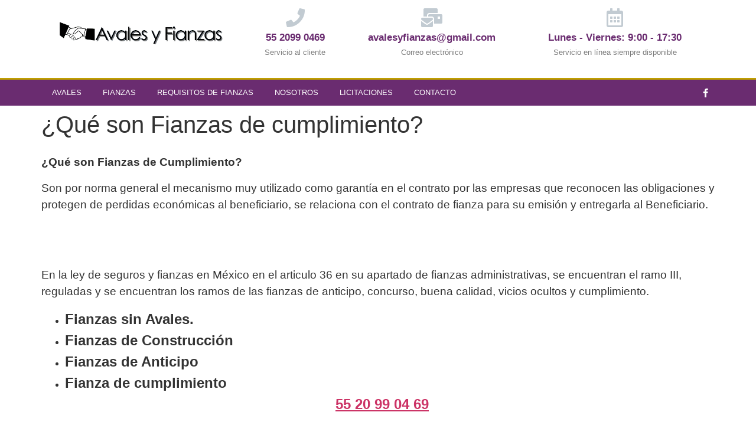

--- FILE ---
content_type: text/html; charset=UTF-8
request_url: https://avalesyfianzas.com.mx/que-son-fianzas-de-cumplimiento/
body_size: 74398
content:
<!doctype html>
<html lang="es" prefix="og: https://ogp.me/ns#">
<head><meta charset="UTF-8"><script>if(navigator.userAgent.match(/MSIE|Internet Explorer/i)||navigator.userAgent.match(/Trident\/7\..*?rv:11/i)){var href=document.location.href;if(!href.match(/[?&]nowprocket/)){if(href.indexOf("?")==-1){if(href.indexOf("#")==-1){document.location.href=href+"?nowprocket=1"}else{document.location.href=href.replace("#","?nowprocket=1#")}}else{if(href.indexOf("#")==-1){document.location.href=href+"&nowprocket=1"}else{document.location.href=href.replace("#","&nowprocket=1#")}}}}</script><script>(()=>{class RocketLazyLoadScripts{constructor(){this.v="2.0.4",this.userEvents=["keydown","keyup","mousedown","mouseup","mousemove","mouseover","mouseout","touchmove","touchstart","touchend","touchcancel","wheel","click","dblclick","input"],this.attributeEvents=["onblur","onclick","oncontextmenu","ondblclick","onfocus","onmousedown","onmouseenter","onmouseleave","onmousemove","onmouseout","onmouseover","onmouseup","onmousewheel","onscroll","onsubmit"]}async t(){this.i(),this.o(),/iP(ad|hone)/.test(navigator.userAgent)&&this.h(),this.u(),this.l(this),this.m(),this.k(this),this.p(this),this._(),await Promise.all([this.R(),this.L()]),this.lastBreath=Date.now(),this.S(this),this.P(),this.D(),this.O(),this.M(),await this.C(this.delayedScripts.normal),await this.C(this.delayedScripts.defer),await this.C(this.delayedScripts.async),await this.T(),await this.F(),await this.j(),await this.A(),window.dispatchEvent(new Event("rocket-allScriptsLoaded")),this.everythingLoaded=!0,this.lastTouchEnd&&await new Promise(t=>setTimeout(t,500-Date.now()+this.lastTouchEnd)),this.I(),this.H(),this.U(),this.W()}i(){this.CSPIssue=sessionStorage.getItem("rocketCSPIssue"),document.addEventListener("securitypolicyviolation",t=>{this.CSPIssue||"script-src-elem"!==t.violatedDirective||"data"!==t.blockedURI||(this.CSPIssue=!0,sessionStorage.setItem("rocketCSPIssue",!0))},{isRocket:!0})}o(){window.addEventListener("pageshow",t=>{this.persisted=t.persisted,this.realWindowLoadedFired=!0},{isRocket:!0}),window.addEventListener("pagehide",()=>{this.onFirstUserAction=null},{isRocket:!0})}h(){let t;function e(e){t=e}window.addEventListener("touchstart",e,{isRocket:!0}),window.addEventListener("touchend",function i(o){o.changedTouches[0]&&t.changedTouches[0]&&Math.abs(o.changedTouches[0].pageX-t.changedTouches[0].pageX)<10&&Math.abs(o.changedTouches[0].pageY-t.changedTouches[0].pageY)<10&&o.timeStamp-t.timeStamp<200&&(window.removeEventListener("touchstart",e,{isRocket:!0}),window.removeEventListener("touchend",i,{isRocket:!0}),"INPUT"===o.target.tagName&&"text"===o.target.type||(o.target.dispatchEvent(new TouchEvent("touchend",{target:o.target,bubbles:!0})),o.target.dispatchEvent(new MouseEvent("mouseover",{target:o.target,bubbles:!0})),o.target.dispatchEvent(new PointerEvent("click",{target:o.target,bubbles:!0,cancelable:!0,detail:1,clientX:o.changedTouches[0].clientX,clientY:o.changedTouches[0].clientY})),event.preventDefault()))},{isRocket:!0})}q(t){this.userActionTriggered||("mousemove"!==t.type||this.firstMousemoveIgnored?"keyup"===t.type||"mouseover"===t.type||"mouseout"===t.type||(this.userActionTriggered=!0,this.onFirstUserAction&&this.onFirstUserAction()):this.firstMousemoveIgnored=!0),"click"===t.type&&t.preventDefault(),t.stopPropagation(),t.stopImmediatePropagation(),"touchstart"===this.lastEvent&&"touchend"===t.type&&(this.lastTouchEnd=Date.now()),"click"===t.type&&(this.lastTouchEnd=0),this.lastEvent=t.type,t.composedPath&&t.composedPath()[0].getRootNode()instanceof ShadowRoot&&(t.rocketTarget=t.composedPath()[0]),this.savedUserEvents.push(t)}u(){this.savedUserEvents=[],this.userEventHandler=this.q.bind(this),this.userEvents.forEach(t=>window.addEventListener(t,this.userEventHandler,{passive:!1,isRocket:!0})),document.addEventListener("visibilitychange",this.userEventHandler,{isRocket:!0})}U(){this.userEvents.forEach(t=>window.removeEventListener(t,this.userEventHandler,{passive:!1,isRocket:!0})),document.removeEventListener("visibilitychange",this.userEventHandler,{isRocket:!0}),this.savedUserEvents.forEach(t=>{(t.rocketTarget||t.target).dispatchEvent(new window[t.constructor.name](t.type,t))})}m(){const t="return false",e=Array.from(this.attributeEvents,t=>"data-rocket-"+t),i="["+this.attributeEvents.join("],[")+"]",o="[data-rocket-"+this.attributeEvents.join("],[data-rocket-")+"]",s=(e,i,o)=>{o&&o!==t&&(e.setAttribute("data-rocket-"+i,o),e["rocket"+i]=new Function("event",o),e.setAttribute(i,t))};new MutationObserver(t=>{for(const n of t)"attributes"===n.type&&(n.attributeName.startsWith("data-rocket-")||this.everythingLoaded?n.attributeName.startsWith("data-rocket-")&&this.everythingLoaded&&this.N(n.target,n.attributeName.substring(12)):s(n.target,n.attributeName,n.target.getAttribute(n.attributeName))),"childList"===n.type&&n.addedNodes.forEach(t=>{if(t.nodeType===Node.ELEMENT_NODE)if(this.everythingLoaded)for(const i of[t,...t.querySelectorAll(o)])for(const t of i.getAttributeNames())e.includes(t)&&this.N(i,t.substring(12));else for(const e of[t,...t.querySelectorAll(i)])for(const t of e.getAttributeNames())this.attributeEvents.includes(t)&&s(e,t,e.getAttribute(t))})}).observe(document,{subtree:!0,childList:!0,attributeFilter:[...this.attributeEvents,...e]})}I(){this.attributeEvents.forEach(t=>{document.querySelectorAll("[data-rocket-"+t+"]").forEach(e=>{this.N(e,t)})})}N(t,e){const i=t.getAttribute("data-rocket-"+e);i&&(t.setAttribute(e,i),t.removeAttribute("data-rocket-"+e))}k(t){Object.defineProperty(HTMLElement.prototype,"onclick",{get(){return this.rocketonclick||null},set(e){this.rocketonclick=e,this.setAttribute(t.everythingLoaded?"onclick":"data-rocket-onclick","this.rocketonclick(event)")}})}S(t){function e(e,i){let o=e[i];e[i]=null,Object.defineProperty(e,i,{get:()=>o,set(s){t.everythingLoaded?o=s:e["rocket"+i]=o=s}})}e(document,"onreadystatechange"),e(window,"onload"),e(window,"onpageshow");try{Object.defineProperty(document,"readyState",{get:()=>t.rocketReadyState,set(e){t.rocketReadyState=e},configurable:!0}),document.readyState="loading"}catch(t){console.log("WPRocket DJE readyState conflict, bypassing")}}l(t){this.originalAddEventListener=EventTarget.prototype.addEventListener,this.originalRemoveEventListener=EventTarget.prototype.removeEventListener,this.savedEventListeners=[],EventTarget.prototype.addEventListener=function(e,i,o){o&&o.isRocket||!t.B(e,this)&&!t.userEvents.includes(e)||t.B(e,this)&&!t.userActionTriggered||e.startsWith("rocket-")||t.everythingLoaded?t.originalAddEventListener.call(this,e,i,o):(t.savedEventListeners.push({target:this,remove:!1,type:e,func:i,options:o}),"mouseenter"!==e&&"mouseleave"!==e||t.originalAddEventListener.call(this,e,t.savedUserEvents.push,o))},EventTarget.prototype.removeEventListener=function(e,i,o){o&&o.isRocket||!t.B(e,this)&&!t.userEvents.includes(e)||t.B(e,this)&&!t.userActionTriggered||e.startsWith("rocket-")||t.everythingLoaded?t.originalRemoveEventListener.call(this,e,i,o):t.savedEventListeners.push({target:this,remove:!0,type:e,func:i,options:o})}}J(t,e){this.savedEventListeners=this.savedEventListeners.filter(i=>{let o=i.type,s=i.target||window;return e!==o||t!==s||(this.B(o,s)&&(i.type="rocket-"+o),this.$(i),!1)})}H(){EventTarget.prototype.addEventListener=this.originalAddEventListener,EventTarget.prototype.removeEventListener=this.originalRemoveEventListener,this.savedEventListeners.forEach(t=>this.$(t))}$(t){t.remove?this.originalRemoveEventListener.call(t.target,t.type,t.func,t.options):this.originalAddEventListener.call(t.target,t.type,t.func,t.options)}p(t){let e;function i(e){return t.everythingLoaded?e:e.split(" ").map(t=>"load"===t||t.startsWith("load.")?"rocket-jquery-load":t).join(" ")}function o(o){function s(e){const s=o.fn[e];o.fn[e]=o.fn.init.prototype[e]=function(){return this[0]===window&&t.userActionTriggered&&("string"==typeof arguments[0]||arguments[0]instanceof String?arguments[0]=i(arguments[0]):"object"==typeof arguments[0]&&Object.keys(arguments[0]).forEach(t=>{const e=arguments[0][t];delete arguments[0][t],arguments[0][i(t)]=e})),s.apply(this,arguments),this}}if(o&&o.fn&&!t.allJQueries.includes(o)){const e={DOMContentLoaded:[],"rocket-DOMContentLoaded":[]};for(const t in e)document.addEventListener(t,()=>{e[t].forEach(t=>t())},{isRocket:!0});o.fn.ready=o.fn.init.prototype.ready=function(i){function s(){parseInt(o.fn.jquery)>2?setTimeout(()=>i.bind(document)(o)):i.bind(document)(o)}return"function"==typeof i&&(t.realDomReadyFired?!t.userActionTriggered||t.fauxDomReadyFired?s():e["rocket-DOMContentLoaded"].push(s):e.DOMContentLoaded.push(s)),o([])},s("on"),s("one"),s("off"),t.allJQueries.push(o)}e=o}t.allJQueries=[],o(window.jQuery),Object.defineProperty(window,"jQuery",{get:()=>e,set(t){o(t)}})}P(){const t=new Map;document.write=document.writeln=function(e){const i=document.currentScript,o=document.createRange(),s=i.parentElement;let n=t.get(i);void 0===n&&(n=i.nextSibling,t.set(i,n));const c=document.createDocumentFragment();o.setStart(c,0),c.appendChild(o.createContextualFragment(e)),s.insertBefore(c,n)}}async R(){return new Promise(t=>{this.userActionTriggered?t():this.onFirstUserAction=t})}async L(){return new Promise(t=>{document.addEventListener("DOMContentLoaded",()=>{this.realDomReadyFired=!0,t()},{isRocket:!0})})}async j(){return this.realWindowLoadedFired?Promise.resolve():new Promise(t=>{window.addEventListener("load",t,{isRocket:!0})})}M(){this.pendingScripts=[];this.scriptsMutationObserver=new MutationObserver(t=>{for(const e of t)e.addedNodes.forEach(t=>{"SCRIPT"!==t.tagName||t.noModule||t.isWPRocket||this.pendingScripts.push({script:t,promise:new Promise(e=>{const i=()=>{const i=this.pendingScripts.findIndex(e=>e.script===t);i>=0&&this.pendingScripts.splice(i,1),e()};t.addEventListener("load",i,{isRocket:!0}),t.addEventListener("error",i,{isRocket:!0}),setTimeout(i,1e3)})})})}),this.scriptsMutationObserver.observe(document,{childList:!0,subtree:!0})}async F(){await this.X(),this.pendingScripts.length?(await this.pendingScripts[0].promise,await this.F()):this.scriptsMutationObserver.disconnect()}D(){this.delayedScripts={normal:[],async:[],defer:[]},document.querySelectorAll("script[type$=rocketlazyloadscript]").forEach(t=>{t.hasAttribute("data-rocket-src")?t.hasAttribute("async")&&!1!==t.async?this.delayedScripts.async.push(t):t.hasAttribute("defer")&&!1!==t.defer||"module"===t.getAttribute("data-rocket-type")?this.delayedScripts.defer.push(t):this.delayedScripts.normal.push(t):this.delayedScripts.normal.push(t)})}async _(){await this.L();let t=[];document.querySelectorAll("script[type$=rocketlazyloadscript][data-rocket-src]").forEach(e=>{let i=e.getAttribute("data-rocket-src");if(i&&!i.startsWith("data:")){i.startsWith("//")&&(i=location.protocol+i);try{const o=new URL(i).origin;o!==location.origin&&t.push({src:o,crossOrigin:e.crossOrigin||"module"===e.getAttribute("data-rocket-type")})}catch(t){}}}),t=[...new Map(t.map(t=>[JSON.stringify(t),t])).values()],this.Y(t,"preconnect")}async G(t){if(await this.K(),!0!==t.noModule||!("noModule"in HTMLScriptElement.prototype))return new Promise(e=>{let i;function o(){(i||t).setAttribute("data-rocket-status","executed"),e()}try{if(navigator.userAgent.includes("Firefox/")||""===navigator.vendor||this.CSPIssue)i=document.createElement("script"),[...t.attributes].forEach(t=>{let e=t.nodeName;"type"!==e&&("data-rocket-type"===e&&(e="type"),"data-rocket-src"===e&&(e="src"),i.setAttribute(e,t.nodeValue))}),t.text&&(i.text=t.text),t.nonce&&(i.nonce=t.nonce),i.hasAttribute("src")?(i.addEventListener("load",o,{isRocket:!0}),i.addEventListener("error",()=>{i.setAttribute("data-rocket-status","failed-network"),e()},{isRocket:!0}),setTimeout(()=>{i.isConnected||e()},1)):(i.text=t.text,o()),i.isWPRocket=!0,t.parentNode.replaceChild(i,t);else{const i=t.getAttribute("data-rocket-type"),s=t.getAttribute("data-rocket-src");i?(t.type=i,t.removeAttribute("data-rocket-type")):t.removeAttribute("type"),t.addEventListener("load",o,{isRocket:!0}),t.addEventListener("error",i=>{this.CSPIssue&&i.target.src.startsWith("data:")?(console.log("WPRocket: CSP fallback activated"),t.removeAttribute("src"),this.G(t).then(e)):(t.setAttribute("data-rocket-status","failed-network"),e())},{isRocket:!0}),s?(t.fetchPriority="high",t.removeAttribute("data-rocket-src"),t.src=s):t.src="data:text/javascript;base64,"+window.btoa(unescape(encodeURIComponent(t.text)))}}catch(i){t.setAttribute("data-rocket-status","failed-transform"),e()}});t.setAttribute("data-rocket-status","skipped")}async C(t){const e=t.shift();return e?(e.isConnected&&await this.G(e),this.C(t)):Promise.resolve()}O(){this.Y([...this.delayedScripts.normal,...this.delayedScripts.defer,...this.delayedScripts.async],"preload")}Y(t,e){this.trash=this.trash||[];let i=!0;var o=document.createDocumentFragment();t.forEach(t=>{const s=t.getAttribute&&t.getAttribute("data-rocket-src")||t.src;if(s&&!s.startsWith("data:")){const n=document.createElement("link");n.href=s,n.rel=e,"preconnect"!==e&&(n.as="script",n.fetchPriority=i?"high":"low"),t.getAttribute&&"module"===t.getAttribute("data-rocket-type")&&(n.crossOrigin=!0),t.crossOrigin&&(n.crossOrigin=t.crossOrigin),t.integrity&&(n.integrity=t.integrity),t.nonce&&(n.nonce=t.nonce),o.appendChild(n),this.trash.push(n),i=!1}}),document.head.appendChild(o)}W(){this.trash.forEach(t=>t.remove())}async T(){try{document.readyState="interactive"}catch(t){}this.fauxDomReadyFired=!0;try{await this.K(),this.J(document,"readystatechange"),document.dispatchEvent(new Event("rocket-readystatechange")),await this.K(),document.rocketonreadystatechange&&document.rocketonreadystatechange(),await this.K(),this.J(document,"DOMContentLoaded"),document.dispatchEvent(new Event("rocket-DOMContentLoaded")),await this.K(),this.J(window,"DOMContentLoaded"),window.dispatchEvent(new Event("rocket-DOMContentLoaded"))}catch(t){console.error(t)}}async A(){try{document.readyState="complete"}catch(t){}try{await this.K(),this.J(document,"readystatechange"),document.dispatchEvent(new Event("rocket-readystatechange")),await this.K(),document.rocketonreadystatechange&&document.rocketonreadystatechange(),await this.K(),this.J(window,"load"),window.dispatchEvent(new Event("rocket-load")),await this.K(),window.rocketonload&&window.rocketonload(),await this.K(),this.allJQueries.forEach(t=>t(window).trigger("rocket-jquery-load")),await this.K(),this.J(window,"pageshow");const t=new Event("rocket-pageshow");t.persisted=this.persisted,window.dispatchEvent(t),await this.K(),window.rocketonpageshow&&window.rocketonpageshow({persisted:this.persisted})}catch(t){console.error(t)}}async K(){Date.now()-this.lastBreath>45&&(await this.X(),this.lastBreath=Date.now())}async X(){return document.hidden?new Promise(t=>setTimeout(t)):new Promise(t=>requestAnimationFrame(t))}B(t,e){return e===document&&"readystatechange"===t||(e===document&&"DOMContentLoaded"===t||(e===window&&"DOMContentLoaded"===t||(e===window&&"load"===t||e===window&&"pageshow"===t)))}static run(){(new RocketLazyLoadScripts).t()}}RocketLazyLoadScripts.run()})();</script>
	
	<meta name="viewport" content="width=device-width, initial-scale=1">
	<link rel="profile" href="https://gmpg.org/xfn/11">
	<script type="rocketlazyloadscript" data-rocket-type="text/javascript">
var trackScrolling=false;
var trackScrollingPercentage=false;
var ScrollingPercentageNumber=25;
var stLogInterval=10*1000;
var cutOffTime=900;
var trackNoEvents=false;
var trackNoMaxTime=false;
var docTitle='¿Qué son Fianzas de cumplimiento?';
</script>

<!-- Search Engine Optimization by Rank Math PRO - https://rankmath.com/ -->
<title>¿Qué son Fianzas de Cumplimiento? Protección Eficaz 1</title>
<style id="wpr-usedcss">img:is([sizes=auto i],[sizes^="auto," i]){contain-intrinsic-size:3000px 1500px}.rotate{-webkit-transition:.5s ease-out;transition:all .5s ease-out;-webkit-transform:rotate(0);-ms-transform:rotate(0);transform:rotate(0)}img.emoji{display:inline!important;border:none!important;box-shadow:none!important;height:1em!important;width:1em!important;margin:0 .07em!important;vertical-align:-.1em!important;background:0 0!important;padding:0!important}:where(.wp-block-button__link){border-radius:9999px;box-shadow:none;padding:calc(.667em + 2px) calc(1.333em + 2px);text-decoration:none}:root :where(.wp-block-button .wp-block-button__link.is-style-outline),:root :where(.wp-block-button.is-style-outline>.wp-block-button__link){border:2px solid;padding:.667em 1.333em}:root :where(.wp-block-button .wp-block-button__link.is-style-outline:not(.has-text-color)),:root :where(.wp-block-button.is-style-outline>.wp-block-button__link:not(.has-text-color)){color:currentColor}:root :where(.wp-block-button .wp-block-button__link.is-style-outline:not(.has-background)),:root :where(.wp-block-button.is-style-outline>.wp-block-button__link:not(.has-background)){background-color:initial;background-image:none}:where(.wp-block-calendar table:not(.has-background) th){background:#ddd}:where(.wp-block-columns){margin-bottom:1.75em}:where(.wp-block-columns.has-background){padding:1.25em 2.375em}:where(.wp-block-post-comments input[type=submit]){border:none}:where(.wp-block-cover-image:not(.has-text-color)),:where(.wp-block-cover:not(.has-text-color)){color:#fff}:where(.wp-block-cover-image.is-light:not(.has-text-color)),:where(.wp-block-cover.is-light:not(.has-text-color)){color:#000}:root :where(.wp-block-cover h1:not(.has-text-color)),:root :where(.wp-block-cover h2:not(.has-text-color)),:root :where(.wp-block-cover h3:not(.has-text-color)),:root :where(.wp-block-cover h4:not(.has-text-color)),:root :where(.wp-block-cover h5:not(.has-text-color)),:root :where(.wp-block-cover h6:not(.has-text-color)),:root :where(.wp-block-cover p:not(.has-text-color)){color:inherit}:where(.wp-block-file){margin-bottom:1.5em}:where(.wp-block-file__button){border-radius:2em;display:inline-block;padding:.5em 1em}:where(.wp-block-file__button):is(a):active,:where(.wp-block-file__button):is(a):focus,:where(.wp-block-file__button):is(a):hover,:where(.wp-block-file__button):is(a):visited{box-shadow:none;color:#fff;opacity:.85;text-decoration:none}:where(.wp-block-group.wp-block-group-is-layout-constrained){position:relative}:root :where(.wp-block-image.is-style-rounded img,.wp-block-image .is-style-rounded img){border-radius:9999px}:where(.wp-block-latest-comments:not([style*=line-height] .wp-block-latest-comments__comment)){line-height:1.1}:where(.wp-block-latest-comments:not([style*=line-height] .wp-block-latest-comments__comment-excerpt p)){line-height:1.8}:root :where(.wp-block-latest-posts.is-grid){padding:0}:root :where(.wp-block-latest-posts.wp-block-latest-posts__list){padding-left:0}ul{box-sizing:border-box}:root :where(.wp-block-list.has-background){padding:1.25em 2.375em}:where(.wp-block-navigation.has-background .wp-block-navigation-item a:not(.wp-element-button)),:where(.wp-block-navigation.has-background .wp-block-navigation-submenu a:not(.wp-element-button)){padding:.5em 1em}:where(.wp-block-navigation .wp-block-navigation__submenu-container .wp-block-navigation-item a:not(.wp-element-button)),:where(.wp-block-navigation .wp-block-navigation__submenu-container .wp-block-navigation-submenu a:not(.wp-element-button)),:where(.wp-block-navigation .wp-block-navigation__submenu-container .wp-block-navigation-submenu button.wp-block-navigation-item__content),:where(.wp-block-navigation .wp-block-navigation__submenu-container .wp-block-pages-list__item button.wp-block-navigation-item__content){padding:.5em 1em}:root :where(p.has-background){padding:1.25em 2.375em}:where(p.has-text-color:not(.has-link-color)) a{color:inherit}:where(.wp-block-post-comments-form) input:not([type=submit]),:where(.wp-block-post-comments-form) textarea{border:1px solid #949494;font-family:inherit;font-size:1em}:where(.wp-block-post-comments-form) input:where(:not([type=submit]):not([type=checkbox])),:where(.wp-block-post-comments-form) textarea{padding:calc(.667em + 2px)}:where(.wp-block-post-excerpt){box-sizing:border-box;margin-bottom:var(--wp--style--block-gap);margin-top:var(--wp--style--block-gap)}:where(.wp-block-preformatted.has-background){padding:1.25em 2.375em}:where(.wp-block-search__button){border:1px solid #ccc;padding:6px 10px}:where(.wp-block-search__input){font-family:inherit;font-size:inherit;font-style:inherit;font-weight:inherit;letter-spacing:inherit;line-height:inherit;text-transform:inherit}:where(.wp-block-search__button-inside .wp-block-search__inside-wrapper){border:1px solid #949494;box-sizing:border-box;padding:4px}:where(.wp-block-search__button-inside .wp-block-search__inside-wrapper) .wp-block-search__input{border:none;border-radius:0;padding:0 4px}:where(.wp-block-search__button-inside .wp-block-search__inside-wrapper) .wp-block-search__input:focus{outline:0}:where(.wp-block-search__button-inside .wp-block-search__inside-wrapper) :where(.wp-block-search__button){padding:4px 8px}:root :where(.wp-block-separator.is-style-dots){height:auto;line-height:1;text-align:center}:root :where(.wp-block-separator.is-style-dots):before{color:currentColor;content:"···";font-family:serif;font-size:1.5em;letter-spacing:2em;padding-left:2em}:root :where(.wp-block-site-logo.is-style-rounded){border-radius:9999px}:where(.wp-block-social-links:not(.is-style-logos-only)) .wp-social-link{background-color:#f0f0f0;color:#444}:where(.wp-block-social-links:not(.is-style-logos-only)) .wp-social-link-amazon{background-color:#f90;color:#fff}:where(.wp-block-social-links:not(.is-style-logos-only)) .wp-social-link-bandcamp{background-color:#1ea0c3;color:#fff}:where(.wp-block-social-links:not(.is-style-logos-only)) .wp-social-link-behance{background-color:#0757fe;color:#fff}:where(.wp-block-social-links:not(.is-style-logos-only)) .wp-social-link-bluesky{background-color:#0a7aff;color:#fff}:where(.wp-block-social-links:not(.is-style-logos-only)) .wp-social-link-codepen{background-color:#1e1f26;color:#fff}:where(.wp-block-social-links:not(.is-style-logos-only)) .wp-social-link-deviantart{background-color:#02e49b;color:#fff}:where(.wp-block-social-links:not(.is-style-logos-only)) .wp-social-link-discord{background-color:#5865f2;color:#fff}:where(.wp-block-social-links:not(.is-style-logos-only)) .wp-social-link-dribbble{background-color:#e94c89;color:#fff}:where(.wp-block-social-links:not(.is-style-logos-only)) .wp-social-link-dropbox{background-color:#4280ff;color:#fff}:where(.wp-block-social-links:not(.is-style-logos-only)) .wp-social-link-etsy{background-color:#f45800;color:#fff}:where(.wp-block-social-links:not(.is-style-logos-only)) .wp-social-link-facebook{background-color:#0866ff;color:#fff}:where(.wp-block-social-links:not(.is-style-logos-only)) .wp-social-link-fivehundredpx{background-color:#000;color:#fff}:where(.wp-block-social-links:not(.is-style-logos-only)) .wp-social-link-flickr{background-color:#0461dd;color:#fff}:where(.wp-block-social-links:not(.is-style-logos-only)) .wp-social-link-foursquare{background-color:#e65678;color:#fff}:where(.wp-block-social-links:not(.is-style-logos-only)) .wp-social-link-github{background-color:#24292d;color:#fff}:where(.wp-block-social-links:not(.is-style-logos-only)) .wp-social-link-goodreads{background-color:#eceadd;color:#382110}:where(.wp-block-social-links:not(.is-style-logos-only)) .wp-social-link-google{background-color:#ea4434;color:#fff}:where(.wp-block-social-links:not(.is-style-logos-only)) .wp-social-link-gravatar{background-color:#1d4fc4;color:#fff}:where(.wp-block-social-links:not(.is-style-logos-only)) .wp-social-link-instagram{background-color:#f00075;color:#fff}:where(.wp-block-social-links:not(.is-style-logos-only)) .wp-social-link-lastfm{background-color:#e21b24;color:#fff}:where(.wp-block-social-links:not(.is-style-logos-only)) .wp-social-link-linkedin{background-color:#0d66c2;color:#fff}:where(.wp-block-social-links:not(.is-style-logos-only)) .wp-social-link-mastodon{background-color:#3288d4;color:#fff}:where(.wp-block-social-links:not(.is-style-logos-only)) .wp-social-link-medium{background-color:#000;color:#fff}:where(.wp-block-social-links:not(.is-style-logos-only)) .wp-social-link-meetup{background-color:#f6405f;color:#fff}:where(.wp-block-social-links:not(.is-style-logos-only)) .wp-social-link-patreon{background-color:#000;color:#fff}:where(.wp-block-social-links:not(.is-style-logos-only)) .wp-social-link-pinterest{background-color:#e60122;color:#fff}:where(.wp-block-social-links:not(.is-style-logos-only)) .wp-social-link-pocket{background-color:#ef4155;color:#fff}:where(.wp-block-social-links:not(.is-style-logos-only)) .wp-social-link-reddit{background-color:#ff4500;color:#fff}:where(.wp-block-social-links:not(.is-style-logos-only)) .wp-social-link-skype{background-color:#0478d7;color:#fff}:where(.wp-block-social-links:not(.is-style-logos-only)) .wp-social-link-snapchat{background-color:#fefc00;color:#fff;stroke:#000}:where(.wp-block-social-links:not(.is-style-logos-only)) .wp-social-link-soundcloud{background-color:#ff5600;color:#fff}:where(.wp-block-social-links:not(.is-style-logos-only)) .wp-social-link-spotify{background-color:#1bd760;color:#fff}:where(.wp-block-social-links:not(.is-style-logos-only)) .wp-social-link-telegram{background-color:#2aabee;color:#fff}:where(.wp-block-social-links:not(.is-style-logos-only)) .wp-social-link-threads{background-color:#000;color:#fff}:where(.wp-block-social-links:not(.is-style-logos-only)) .wp-social-link-tiktok{background-color:#000;color:#fff}:where(.wp-block-social-links:not(.is-style-logos-only)) .wp-social-link-tumblr{background-color:#011835;color:#fff}:where(.wp-block-social-links:not(.is-style-logos-only)) .wp-social-link-twitch{background-color:#6440a4;color:#fff}:where(.wp-block-social-links:not(.is-style-logos-only)) .wp-social-link-twitter{background-color:#1da1f2;color:#fff}:where(.wp-block-social-links:not(.is-style-logos-only)) .wp-social-link-vimeo{background-color:#1eb7ea;color:#fff}:where(.wp-block-social-links:not(.is-style-logos-only)) .wp-social-link-vk{background-color:#4680c2;color:#fff}:where(.wp-block-social-links:not(.is-style-logos-only)) .wp-social-link-wordpress{background-color:#3499cd;color:#fff}:where(.wp-block-social-links:not(.is-style-logos-only)) .wp-social-link-whatsapp{background-color:#25d366;color:#fff}:where(.wp-block-social-links:not(.is-style-logos-only)) .wp-social-link-x{background-color:#000;color:#fff}:where(.wp-block-social-links:not(.is-style-logos-only)) .wp-social-link-yelp{background-color:#d32422;color:#fff}:where(.wp-block-social-links:not(.is-style-logos-only)) .wp-social-link-youtube{background-color:red;color:#fff}:where(.wp-block-social-links.is-style-logos-only) .wp-social-link{background:0 0}:where(.wp-block-social-links.is-style-logos-only) .wp-social-link svg{height:1.25em;width:1.25em}:where(.wp-block-social-links.is-style-logos-only) .wp-social-link-amazon{color:#f90}:where(.wp-block-social-links.is-style-logos-only) .wp-social-link-bandcamp{color:#1ea0c3}:where(.wp-block-social-links.is-style-logos-only) .wp-social-link-behance{color:#0757fe}:where(.wp-block-social-links.is-style-logos-only) .wp-social-link-bluesky{color:#0a7aff}:where(.wp-block-social-links.is-style-logos-only) .wp-social-link-codepen{color:#1e1f26}:where(.wp-block-social-links.is-style-logos-only) .wp-social-link-deviantart{color:#02e49b}:where(.wp-block-social-links.is-style-logos-only) .wp-social-link-discord{color:#5865f2}:where(.wp-block-social-links.is-style-logos-only) .wp-social-link-dribbble{color:#e94c89}:where(.wp-block-social-links.is-style-logos-only) .wp-social-link-dropbox{color:#4280ff}:where(.wp-block-social-links.is-style-logos-only) .wp-social-link-etsy{color:#f45800}:where(.wp-block-social-links.is-style-logos-only) .wp-social-link-facebook{color:#0866ff}:where(.wp-block-social-links.is-style-logos-only) .wp-social-link-fivehundredpx{color:#000}:where(.wp-block-social-links.is-style-logos-only) .wp-social-link-flickr{color:#0461dd}:where(.wp-block-social-links.is-style-logos-only) .wp-social-link-foursquare{color:#e65678}:where(.wp-block-social-links.is-style-logos-only) .wp-social-link-github{color:#24292d}:where(.wp-block-social-links.is-style-logos-only) .wp-social-link-goodreads{color:#382110}:where(.wp-block-social-links.is-style-logos-only) .wp-social-link-google{color:#ea4434}:where(.wp-block-social-links.is-style-logos-only) .wp-social-link-gravatar{color:#1d4fc4}:where(.wp-block-social-links.is-style-logos-only) .wp-social-link-instagram{color:#f00075}:where(.wp-block-social-links.is-style-logos-only) .wp-social-link-lastfm{color:#e21b24}:where(.wp-block-social-links.is-style-logos-only) .wp-social-link-linkedin{color:#0d66c2}:where(.wp-block-social-links.is-style-logos-only) .wp-social-link-mastodon{color:#3288d4}:where(.wp-block-social-links.is-style-logos-only) .wp-social-link-medium{color:#000}:where(.wp-block-social-links.is-style-logos-only) .wp-social-link-meetup{color:#f6405f}:where(.wp-block-social-links.is-style-logos-only) .wp-social-link-patreon{color:#000}:where(.wp-block-social-links.is-style-logos-only) .wp-social-link-pinterest{color:#e60122}:where(.wp-block-social-links.is-style-logos-only) .wp-social-link-pocket{color:#ef4155}:where(.wp-block-social-links.is-style-logos-only) .wp-social-link-reddit{color:#ff4500}:where(.wp-block-social-links.is-style-logos-only) .wp-social-link-skype{color:#0478d7}:where(.wp-block-social-links.is-style-logos-only) .wp-social-link-snapchat{color:#fff;stroke:#000}:where(.wp-block-social-links.is-style-logos-only) .wp-social-link-soundcloud{color:#ff5600}:where(.wp-block-social-links.is-style-logos-only) .wp-social-link-spotify{color:#1bd760}:where(.wp-block-social-links.is-style-logos-only) .wp-social-link-telegram{color:#2aabee}:where(.wp-block-social-links.is-style-logos-only) .wp-social-link-threads{color:#000}:where(.wp-block-social-links.is-style-logos-only) .wp-social-link-tiktok{color:#000}:where(.wp-block-social-links.is-style-logos-only) .wp-social-link-tumblr{color:#011835}:where(.wp-block-social-links.is-style-logos-only) .wp-social-link-twitch{color:#6440a4}:where(.wp-block-social-links.is-style-logos-only) .wp-social-link-twitter{color:#1da1f2}:where(.wp-block-social-links.is-style-logos-only) .wp-social-link-vimeo{color:#1eb7ea}:where(.wp-block-social-links.is-style-logos-only) .wp-social-link-vk{color:#4680c2}:where(.wp-block-social-links.is-style-logos-only) .wp-social-link-whatsapp{color:#25d366}:where(.wp-block-social-links.is-style-logos-only) .wp-social-link-wordpress{color:#3499cd}:where(.wp-block-social-links.is-style-logos-only) .wp-social-link-x{color:#000}:where(.wp-block-social-links.is-style-logos-only) .wp-social-link-yelp{color:#d32422}:where(.wp-block-social-links.is-style-logos-only) .wp-social-link-youtube{color:red}:root :where(.wp-block-social-links .wp-social-link a){padding:.25em}:root :where(.wp-block-social-links.is-style-logos-only .wp-social-link a){padding:0}:root :where(.wp-block-social-links.is-style-pill-shape .wp-social-link a){padding-left:.6666666667em;padding-right:.6666666667em}:root :where(.wp-block-tag-cloud.is-style-outline){display:flex;flex-wrap:wrap;gap:1ch}:root :where(.wp-block-tag-cloud.is-style-outline a){border:1px solid;font-size:unset!important;margin-right:0;padding:1ch 2ch;text-decoration:none!important}:root :where(.wp-block-table-of-contents){box-sizing:border-box}:where(.wp-block-term-description){box-sizing:border-box;margin-bottom:var(--wp--style--block-gap);margin-top:var(--wp--style--block-gap)}:where(pre.wp-block-verse){font-family:inherit}:root{--wp--preset--font-size--normal:16px;--wp--preset--font-size--huge:42px}.screen-reader-text{border:0;clip-path:inset(50%);height:1px;margin:-1px;overflow:hidden;padding:0;position:absolute;width:1px;word-wrap:normal!important}.screen-reader-text:focus{background-color:#ddd;clip-path:none;color:#444;display:block;font-size:1em;height:auto;left:5px;line-height:normal;padding:15px 23px 14px;text-decoration:none;top:5px;width:auto;z-index:100000}html :where(.has-border-color){border-style:solid}html :where([style*=border-top-color]){border-top-style:solid}html :where([style*=border-right-color]){border-right-style:solid}html :where([style*=border-bottom-color]){border-bottom-style:solid}html :where([style*=border-left-color]){border-left-style:solid}html :where([style*=border-width]){border-style:solid}html :where([style*=border-top-width]){border-top-style:solid}html :where([style*=border-right-width]){border-right-style:solid}html :where([style*=border-bottom-width]){border-bottom-style:solid}html :where([style*=border-left-width]){border-left-style:solid}html :where(img[class*=wp-image-]){height:auto;max-width:100%}:where(figure){margin:0 0 1em}html :where(.is-position-sticky){--wp-admin--admin-bar--position-offset:var(--wp-admin--admin-bar--height,0px)}@media screen and (max-width:600px){html :where(.is-position-sticky){--wp-admin--admin-bar--position-offset:0px}}.wp-block-joinchat-button{border:none!important;text-align:center}.wp-block-joinchat-button figure{display:table;margin:0 auto;padding:0}.wp-block-joinchat-button figcaption{font:normal normal 400 .6em/2em var(--wp--preset--font-family--system-font,sans-serif);margin:0;padding:0}.wp-block-joinchat-button .joinchat-button__qr{background-color:#fff;border:6px solid #25d366;border-radius:30px;box-sizing:content-box;display:block;height:200px;margin:auto;overflow:hidden;padding:10px;width:200px}.wp-block-joinchat-button .joinchat-button__qr canvas,.wp-block-joinchat-button .joinchat-button__qr img{display:block;margin:auto}@media (max-width:480px),(orientation:landscape)and (max-height:480px){.wp-block-joinchat-button figure{display:none}}:root{--wp--preset--aspect-ratio--square:1;--wp--preset--aspect-ratio--4-3:4/3;--wp--preset--aspect-ratio--3-4:3/4;--wp--preset--aspect-ratio--3-2:3/2;--wp--preset--aspect-ratio--2-3:2/3;--wp--preset--aspect-ratio--16-9:16/9;--wp--preset--aspect-ratio--9-16:9/16;--wp--preset--color--black:#000000;--wp--preset--color--cyan-bluish-gray:#abb8c3;--wp--preset--color--white:#ffffff;--wp--preset--color--pale-pink:#f78da7;--wp--preset--color--vivid-red:#cf2e2e;--wp--preset--color--luminous-vivid-orange:#ff6900;--wp--preset--color--luminous-vivid-amber:#fcb900;--wp--preset--color--light-green-cyan:#7bdcb5;--wp--preset--color--vivid-green-cyan:#00d084;--wp--preset--color--pale-cyan-blue:#8ed1fc;--wp--preset--color--vivid-cyan-blue:#0693e3;--wp--preset--color--vivid-purple:#9b51e0;--wp--preset--gradient--vivid-cyan-blue-to-vivid-purple:linear-gradient(135deg,rgba(6, 147, 227, 1) 0%,rgb(155, 81, 224) 100%);--wp--preset--gradient--light-green-cyan-to-vivid-green-cyan:linear-gradient(135deg,rgb(122, 220, 180) 0%,rgb(0, 208, 130) 100%);--wp--preset--gradient--luminous-vivid-amber-to-luminous-vivid-orange:linear-gradient(135deg,rgba(252, 185, 0, 1) 0%,rgba(255, 105, 0, 1) 100%);--wp--preset--gradient--luminous-vivid-orange-to-vivid-red:linear-gradient(135deg,rgba(255, 105, 0, 1) 0%,rgb(207, 46, 46) 100%);--wp--preset--gradient--very-light-gray-to-cyan-bluish-gray:linear-gradient(135deg,rgb(238, 238, 238) 0%,rgb(169, 184, 195) 100%);--wp--preset--gradient--cool-to-warm-spectrum:linear-gradient(135deg,rgb(74, 234, 220) 0%,rgb(151, 120, 209) 20%,rgb(207, 42, 186) 40%,rgb(238, 44, 130) 60%,rgb(251, 105, 98) 80%,rgb(254, 248, 76) 100%);--wp--preset--gradient--blush-light-purple:linear-gradient(135deg,rgb(255, 206, 236) 0%,rgb(152, 150, 240) 100%);--wp--preset--gradient--blush-bordeaux:linear-gradient(135deg,rgb(254, 205, 165) 0%,rgb(254, 45, 45) 50%,rgb(107, 0, 62) 100%);--wp--preset--gradient--luminous-dusk:linear-gradient(135deg,rgb(255, 203, 112) 0%,rgb(199, 81, 192) 50%,rgb(65, 88, 208) 100%);--wp--preset--gradient--pale-ocean:linear-gradient(135deg,rgb(255, 245, 203) 0%,rgb(182, 227, 212) 50%,rgb(51, 167, 181) 100%);--wp--preset--gradient--electric-grass:linear-gradient(135deg,rgb(202, 248, 128) 0%,rgb(113, 206, 126) 100%);--wp--preset--gradient--midnight:linear-gradient(135deg,rgb(2, 3, 129) 0%,rgb(40, 116, 252) 100%);--wp--preset--font-size--small:13px;--wp--preset--font-size--medium:20px;--wp--preset--font-size--large:36px;--wp--preset--font-size--x-large:42px;--wp--preset--spacing--20:0.44rem;--wp--preset--spacing--30:0.67rem;--wp--preset--spacing--40:1rem;--wp--preset--spacing--50:1.5rem;--wp--preset--spacing--60:2.25rem;--wp--preset--spacing--70:3.38rem;--wp--preset--spacing--80:5.06rem;--wp--preset--shadow--natural:6px 6px 9px rgba(0, 0, 0, .2);--wp--preset--shadow--deep:12px 12px 50px rgba(0, 0, 0, .4);--wp--preset--shadow--sharp:6px 6px 0px rgba(0, 0, 0, .2);--wp--preset--shadow--outlined:6px 6px 0px -3px rgba(255, 255, 255, 1),6px 6px rgba(0, 0, 0, 1);--wp--preset--shadow--crisp:6px 6px 0px rgba(0, 0, 0, 1)}:root{--wp--style--global--content-size:800px;--wp--style--global--wide-size:1200px}:where(body){margin:0}:where(.wp-site-blocks)>*{margin-block-start:24px;margin-block-end:0}:where(.wp-site-blocks)>:first-child{margin-block-start:0}:where(.wp-site-blocks)>:last-child{margin-block-end:0}:root{--wp--style--block-gap:24px}:root :where(.is-layout-flow)>:first-child{margin-block-start:0}:root :where(.is-layout-flow)>:last-child{margin-block-end:0}:root :where(.is-layout-flow)>*{margin-block-start:24px;margin-block-end:0}:root :where(.is-layout-constrained)>:first-child{margin-block-start:0}:root :where(.is-layout-constrained)>:last-child{margin-block-end:0}:root :where(.is-layout-constrained)>*{margin-block-start:24px;margin-block-end:0}:root :where(.is-layout-flex){gap:24px}:root :where(.is-layout-grid){gap:24px}body{padding-top:0;padding-right:0;padding-bottom:0;padding-left:0}a:where(:not(.wp-element-button)){text-decoration:underline}:root :where(.wp-element-button,.wp-block-button__link){background-color:#32373c;border-width:0;color:#fff;font-family:inherit;font-size:inherit;line-height:inherit;padding:calc(.667em + 2px) calc(1.333em + 2px);text-decoration:none}:root :where(.wp-block-pullquote){font-size:1.5em;line-height:1.6}#cookie-notice,#cookie-notice .cn-button:not(.cn-button-custom){font-family:-apple-system,BlinkMacSystemFont,Arial,Roboto,"Helvetica Neue",sans-serif;font-weight:400;font-size:13px;text-align:center}#cookie-notice{position:fixed;min-width:100%;height:auto;z-index:100000;letter-spacing:0;line-height:20px;left:0}#cookie-notice,#cookie-notice *{-webkit-box-sizing:border-box;-moz-box-sizing:border-box;box-sizing:border-box}#cookie-notice.cn-animated{-webkit-animation-duration:.5s!important;animation-duration:.5s!important;-webkit-animation-fill-mode:both;animation-fill-mode:both}#cookie-notice .cookie-notice-container{display:block}#cookie-notice.cookie-notice-hidden .cookie-notice-container{display:none}.cn-position-bottom{bottom:0}.cookie-notice-container{padding:15px 30px;text-align:center;width:100%;z-index:2}.cn-close-icon{position:absolute;right:15px;top:50%;margin-top:-10px;width:15px;height:15px;opacity:.5;padding:10px;outline:0;cursor:pointer}.cn-close-icon:hover{opacity:1}.cn-close-icon:after,.cn-close-icon:before{position:absolute;content:' ';height:15px;width:2px;top:3px;background-color:grey}.cn-close-icon:before{transform:rotate(45deg)}.cn-close-icon:after{transform:rotate(-45deg)}#cookie-notice .cn-revoke-cookie{margin:0}#cookie-notice .cn-button{margin:0 0 0 10px;display:inline-block}#cookie-notice .cn-button:not(.cn-button-custom){letter-spacing:.25px;margin:0 0 0 10px;text-transform:none;display:inline-block;cursor:pointer;touch-action:manipulation;white-space:nowrap;outline:0;box-shadow:none;text-shadow:none;border:none;-webkit-border-radius:3px;-moz-border-radius:3px;border-radius:3px;text-decoration:none;padding:8.5px 10px;line-height:1;color:inherit}.cn-text-container{margin:0 0 6px}.cn-buttons-container,.cn-text-container{display:inline-block}#cookie-notice.cookie-notice-visible.cn-effect-fade,#cookie-notice.cookie-revoke-visible.cn-effect-fade{-webkit-animation-name:fadeIn;animation-name:fadeIn}#cookie-notice.cn-effect-fade{-webkit-animation-name:fadeOut;animation-name:fadeOut}@-webkit-keyframes fadeIn{from{opacity:0}to{opacity:1}}@keyframes fadeIn{from{opacity:0}to{opacity:1}}@-webkit-keyframes fadeOut{from{opacity:1}to{opacity:0}}@keyframes fadeOut{from{opacity:1}to{opacity:0}}@media all and (max-width:900px){.cookie-notice-container #cn-notice-buttons,.cookie-notice-container #cn-notice-text{display:block}#cookie-notice .cn-button{margin:0 5px 5px}}@media all and (max-width:480px){.cookie-notice-container{padding:15px 25px}}html{line-height:1.15;-webkit-text-size-adjust:100%}*,:after,:before{box-sizing:border-box}body{background-color:#fff;color:#333;font-family:-apple-system,BlinkMacSystemFont,'Segoe UI',Roboto,'Helvetica Neue',Arial,'Noto Sans',sans-serif,'Apple Color Emoji','Segoe UI Emoji','Segoe UI Symbol','Noto Color Emoji';font-size:1rem;font-weight:400;line-height:1.5;margin:0;-webkit-font-smoothing:antialiased;-moz-osx-font-smoothing:grayscale}h1,h2,h3,h4,h6{color:inherit;font-family:inherit;font-weight:500;line-height:1.2;margin-block-end:1rem;margin-block-start:.5rem}h1{font-size:2.5rem}h2{font-size:2rem}h3{font-size:1.75rem}h4{font-size:1.5rem}h6{font-size:1rem}p{margin-block-end:.9rem;margin-block-start:0}a{background-color:transparent;color:#c36;text-decoration:none}a:active,a:hover{color:#336}a:not([href]):not([tabindex]),a:not([href]):not([tabindex]):focus,a:not([href]):not([tabindex]):hover{color:inherit;text-decoration:none}a:not([href]):not([tabindex]):focus{outline:0}abbr[title]{border-block-end:none;-webkit-text-decoration:underline dotted;text-decoration:underline dotted}strong{font-weight:bolder}code{font-family:monospace,monospace;font-size:1em}sub{font-size:75%;line-height:0;position:relative;vertical-align:baseline}sub{bottom:-.25em}img{border-style:none;height:auto;max-width:100%}figcaption{color:#333;font-size:16px;font-style:italic;font-weight:400;line-height:1.4}[hidden],template{display:none}@media print{*,:after,:before{background:0 0!important;box-shadow:none!important;color:#000!important;text-shadow:none!important}a,a:visited{text-decoration:underline}a[href]:after{content:" (" attr(href) ")"}abbr[title]:after{content:" (" attr(title) ")"}a[href^="#"]:after,a[href^="javascript:"]:after{content:""}img,tr{-moz-column-break-inside:avoid;break-inside:avoid}h2,h3,p{orphans:3;widows:3}h2,h3{-moz-column-break-after:avoid;break-after:avoid}}label{display:inline-block;line-height:1;vertical-align:middle}button,input,optgroup,select,textarea{font-family:inherit;font-size:1rem;line-height:1.5;margin:0}input[type=date],input[type=email],input[type=number],input[type=password],input[type=search],input[type=tel],input[type=text],input[type=url],select,textarea{border:1px solid #666;border-radius:3px;padding:.5rem 1rem;transition:all .3s;width:100%}input[type=date]:focus,input[type=email]:focus,input[type=number]:focus,input[type=password]:focus,input[type=search]:focus,input[type=tel]:focus,input[type=text]:focus,input[type=url]:focus,select:focus,textarea:focus{border-color:#333}button,input{overflow:visible}button,select{text-transform:none}[type=button],[type=submit],button{-webkit-appearance:button;width:auto}[type=button],[type=submit],button{background-color:transparent;border:1px solid #c36;border-radius:3px;color:#c36;display:inline-block;font-size:1rem;font-weight:400;padding:.5rem 1rem;text-align:center;transition:all .3s;-webkit-user-select:none;-moz-user-select:none;user-select:none;white-space:nowrap}[type=button]:focus:not(:focus-visible),[type=submit]:focus:not(:focus-visible),button:focus:not(:focus-visible){outline:0}[type=button]:focus,[type=button]:hover,[type=submit]:focus,[type=submit]:hover,button:focus,button:hover{background-color:#c36;color:#fff;text-decoration:none}[type=button]:not(:disabled),[type=submit]:not(:disabled),button:not(:disabled){cursor:pointer}fieldset{padding:.35em .75em .625em}legend{box-sizing:border-box;color:inherit;display:table;max-width:100%;padding:0;white-space:normal}progress{vertical-align:baseline}textarea{overflow:auto;resize:vertical}[type=checkbox],[type=radio]{box-sizing:border-box;padding:0}[type=number]::-webkit-inner-spin-button,[type=number]::-webkit-outer-spin-button{height:auto}[type=search]{-webkit-appearance:textfield;outline-offset:-2px}[type=search]::-webkit-search-decoration{-webkit-appearance:none}::-webkit-file-upload-button{-webkit-appearance:button;font:inherit}select{display:block}table{background-color:transparent;border-collapse:collapse;border-spacing:0;font-size:.9em;margin-block-end:15px;width:100%}table th{border:1px solid hsla(0,0%,50%,.502);line-height:1.5;padding:15px;vertical-align:top}table th{font-weight:700}table tbody>tr:nth-child(odd)>th{background-color:hsla(0,0%,50%,.071)}table tbody tr:hover>th{background-color:hsla(0,0%,50%,.102)}table tbody+tbody{border-block-start:2px solid hsla(0,0%,50%,.502)}@media(max-width:767px){table table{font-size:.8em}table table th{line-height:1.3;padding:7px}table table th{font-weight:400}}dl,dt,li,ul{background:0 0;border:0;font-size:100%;margin-block-end:0;margin-block-start:0;outline:0;vertical-align:baseline}.page-content a{text-decoration:underline}.wp-caption{margin-block-end:1.25rem;max-width:100%}.wp-caption img{display:block;margin-inline:auto}.wp-caption-text{margin:0}.sticky{display:block;position:relative}.hide{display:none!important}.screen-reader-text{clip:rect(1px,1px,1px,1px);height:1px;overflow:hidden;position:absolute!important;width:1px;word-wrap:normal!important}.screen-reader-text:focus{background-color:#eee;clip:auto!important;clip-path:none;color:#333;display:block;font-size:1rem;height:auto;left:5px;line-height:normal;padding:12px 24px;text-decoration:none;top:5px;width:auto;z-index:100000}.post .entry-title a{text-decoration:none}.page-header .entry-title,body:not([class*=elementor-page-]) .site-main{margin-inline-end:auto;margin-inline-start:auto;width:100%}@media(max-width:575px){.page-header .entry-title,body:not([class*=elementor-page-]) .site-main{padding-inline-end:10px;padding-inline-start:10px}}@media(min-width:576px){.page-header .entry-title,body:not([class*=elementor-page-]) .site-main{max-width:500px}}@media(min-width:768px){.page-header .entry-title,body:not([class*=elementor-page-]) .site-main{max-width:600px}}@media(min-width:992px){.page-header .entry-title,body:not([class*=elementor-page-]) .site-main{max-width:800px}}@media(min-width:1200px){.page-header .entry-title,body:not([class*=elementor-page-]) .site-main{max-width:1140px}}:root{--direction-multiplier:1}body.rtl{--direction-multiplier:-1}.elementor-screen-only,.screen-reader-text,.screen-reader-text span{height:1px;margin:-1px;overflow:hidden;padding:0;position:absolute;top:-10000em;width:1px;clip:rect(0,0,0,0);border:0}.elementor *,.elementor :after,.elementor :before{box-sizing:border-box}.elementor a{box-shadow:none;text-decoration:none}.elementor img{border:none;border-radius:0;box-shadow:none;height:auto;max-width:100%}.elementor .elementor-widget:not(.elementor-widget-text-editor):not(.elementor-widget-theme-post-content) figure{margin:0}.elementor iframe,.elementor object,.elementor video{border:none;line-height:1;margin:0;max-width:100%;width:100%}.elementor-element{--flex-direction:initial;--flex-wrap:initial;--justify-content:initial;--align-items:initial;--align-content:initial;--gap:initial;--flex-basis:initial;--flex-grow:initial;--flex-shrink:initial;--order:initial;--align-self:initial;align-self:var(--align-self);flex-basis:var(--flex-basis);flex-grow:var(--flex-grow);flex-shrink:var(--flex-shrink);order:var(--order)}.elementor-element:where(.e-con-full,.elementor-widget){align-content:var(--align-content);align-items:var(--align-items);flex-direction:var(--flex-direction);flex-wrap:var(--flex-wrap);gap:var(--row-gap) var(--column-gap);justify-content:var(--justify-content)}.elementor-invisible{visibility:hidden}:root{--page-title-display:block}.elementor-section{position:relative}.elementor-section .elementor-container{display:flex;margin-left:auto;margin-right:auto;position:relative}@media (max-width:1024px){.elementor-section .elementor-container{flex-wrap:wrap}}.elementor-section.elementor-section-items-middle>.elementor-container{align-items:center}.elementor-section.elementor-section-items-bottom>.elementor-container{align-items:flex-end}.elementor-widget-wrap{align-content:flex-start;flex-wrap:wrap;position:relative;width:100%}.elementor:not(.elementor-bc-flex-widget) .elementor-widget-wrap{display:flex}.elementor-widget-wrap>.elementor-element{width:100%}.elementor-widget-wrap.e-swiper-container{width:calc(100% - (var(--e-column-margin-left,0px) + var(--e-column-margin-right,0px)))}.elementor-widget{position:relative}.elementor-widget:not(:last-child){margin-bottom:var(--kit-widget-spacing,20px)}.elementor-column{display:flex;min-height:1px;position:relative}.elementor-column-gap-default>.elementor-column>.elementor-element-populated{padding:10px}.elementor-inner-section .elementor-column-gap-no .elementor-element-populated{padding:0}@media (min-width:768px){.elementor-column.elementor-col-33{width:33.333%}.elementor-column.elementor-col-50{width:50%}.elementor-column.elementor-col-100{width:100%}}@media (min-width:768px) and (max-width:1024px){.elementor-column.elementor-md-50{width:50%}.elementor-column.elementor-md-100{width:100%}}.elementor-grid{display:grid;grid-column-gap:var(--grid-column-gap);grid-row-gap:var(--grid-row-gap)}.elementor-grid .elementor-grid-item{min-width:0}.elementor-grid-0 .elementor-grid{display:inline-block;margin-bottom:calc(-1 * var(--grid-row-gap));width:100%;word-spacing:var(--grid-column-gap)}.elementor-grid-0 .elementor-grid .elementor-grid-item{display:inline-block;margin-bottom:var(--grid-row-gap);word-break:break-word}@media (min-width:1025px){#elementor-device-mode:after{content:"desktop"}}@media (min-width:-1){#elementor-device-mode:after{content:"widescreen"}}@media (max-width:-1){#elementor-device-mode:after{content:"laptop";content:"tablet_extra"}}@media (max-width:1024px){#elementor-device-mode:after{content:"tablet"}}@media (max-width:-1){#elementor-device-mode:after{content:"mobile_extra"}}@media (max-width:767px){.elementor-column{width:100%}#elementor-device-mode:after{content:"mobile"}}@media (prefers-reduced-motion:no-preference){html{scroll-behavior:smooth}}.e-con{--border-radius:0;--border-top-width:0px;--border-right-width:0px;--border-bottom-width:0px;--border-left-width:0px;--border-style:initial;--border-color:initial;--container-widget-width:100%;--container-widget-height:initial;--container-widget-flex-grow:0;--container-widget-align-self:initial;--content-width:min(100%,var(--container-max-width,1140px));--width:100%;--min-height:initial;--height:auto;--text-align:initial;--margin-top:0px;--margin-right:0px;--margin-bottom:0px;--margin-left:0px;--padding-top:var(--container-default-padding-top,10px);--padding-right:var(--container-default-padding-right,10px);--padding-bottom:var(--container-default-padding-bottom,10px);--padding-left:var(--container-default-padding-left,10px);--position:relative;--z-index:revert;--overflow:visible;--gap:var(--widgets-spacing,20px);--row-gap:var(--widgets-spacing-row,20px);--column-gap:var(--widgets-spacing-column,20px);--overlay-mix-blend-mode:initial;--overlay-opacity:1;--overlay-transition:0.3s;--e-con-grid-template-columns:repeat(3,1fr);--e-con-grid-template-rows:repeat(2,1fr);border-radius:var(--border-radius);height:var(--height);min-height:var(--min-height);min-width:0;overflow:var(--overflow);position:var(--position);width:var(--width);z-index:var(--z-index);--flex-wrap-mobile:wrap;margin-block-end:var(--margin-block-end);margin-block-start:var(--margin-block-start);margin-inline-end:var(--margin-inline-end);margin-inline-start:var(--margin-inline-start);padding-inline-end:var(--padding-inline-end);padding-inline-start:var(--padding-inline-start)}.e-con:where(:not(.e-div-block-base)){transition:background var(--background-transition,.3s),border var(--border-transition,.3s),box-shadow var(--border-transition,.3s),transform var(--e-con-transform-transition-duration,.4s)}.e-con{--margin-block-start:var(--margin-top);--margin-block-end:var(--margin-bottom);--margin-inline-start:var(--margin-left);--margin-inline-end:var(--margin-right);--padding-inline-start:var(--padding-left);--padding-inline-end:var(--padding-right);--padding-block-start:var(--padding-top);--padding-block-end:var(--padding-bottom);--border-block-start-width:var(--border-top-width);--border-block-end-width:var(--border-bottom-width);--border-inline-start-width:var(--border-left-width);--border-inline-end-width:var(--border-right-width)}body.rtl .e-con{--padding-inline-start:var(--padding-right);--padding-inline-end:var(--padding-left);--margin-inline-start:var(--margin-right);--margin-inline-end:var(--margin-left);--border-inline-start-width:var(--border-right-width);--border-inline-end-width:var(--border-left-width)}.e-con>.e-con-inner{padding-block-end:var(--padding-block-end);padding-block-start:var(--padding-block-start);text-align:var(--text-align)}.e-con,.e-con>.e-con-inner{display:var(--display)}.e-con>.e-con-inner{gap:var(--row-gap) var(--column-gap);height:100%;margin:0 auto;max-width:var(--content-width);padding-inline-end:0;padding-inline-start:0;width:100%}:is(.elementor-section-wrap,[data-elementor-id])>.e-con{--margin-left:auto;--margin-right:auto;max-width:min(100%,var(--width))}.e-con .elementor-widget.elementor-widget{margin-block-end:0}.e-con:before,.e-con>.elementor-motion-effects-container>.elementor-motion-effects-layer:before{border-block-end-width:var(--border-block-end-width);border-block-start-width:var(--border-block-start-width);border-color:var(--border-color);border-inline-end-width:var(--border-inline-end-width);border-inline-start-width:var(--border-inline-start-width);border-radius:var(--border-radius);border-style:var(--border-style);content:var(--background-overlay);display:block;height:max(100% + var(--border-top-width) + var(--border-bottom-width),100%);left:calc(0px - var(--border-left-width));mix-blend-mode:var(--overlay-mix-blend-mode);opacity:var(--overlay-opacity);position:absolute;top:calc(0px - var(--border-top-width));transition:var(--overlay-transition,.3s);width:max(100% + var(--border-left-width) + var(--border-right-width),100%)}.e-con:before{transition:background var(--overlay-transition,.3s),border-radius var(--border-transition,.3s),opacity var(--overlay-transition,.3s)}.e-con .elementor-widget{min-width:0}.e-con .elementor-widget.e-widget-swiper{width:100%}.e-con>.e-con-inner>.elementor-widget>.elementor-widget-container,.e-con>.elementor-widget>.elementor-widget-container{height:100%}.e-con.e-con>.e-con-inner>.elementor-widget,.elementor.elementor .e-con>.elementor-widget{max-width:100%}.e-con .elementor-widget:not(:last-child){--kit-widget-spacing:0px}.elementor-form-fields-wrapper{display:flex;flex-wrap:wrap}.elementor-form-fields-wrapper.elementor-labels-above .elementor-field-group>.elementor-select-wrapper,.elementor-form-fields-wrapper.elementor-labels-above .elementor-field-group>input,.elementor-form-fields-wrapper.elementor-labels-above .elementor-field-group>textarea{flex-basis:100%;max-width:100%}.elementor-field-group{align-items:center;flex-wrap:wrap}.elementor-field-group.elementor-field-type-submit{align-items:flex-end}.elementor-field-group .elementor-field-textual{background-color:transparent;border:1px solid #69727d;color:#1f2124;flex-grow:1;max-width:100%;vertical-align:middle;width:100%}.elementor-field-group .elementor-field-textual:focus{box-shadow:inset 0 0 0 1px rgba(0,0,0,.1);outline:0}.elementor-field-group .elementor-field-textual::-moz-placeholder{color:inherit;font-family:inherit;opacity:.6}.elementor-field-group .elementor-field-textual::placeholder{color:inherit;font-family:inherit;opacity:.6}.elementor-field-group .elementor-select-wrapper{display:flex;position:relative;width:100%}.elementor-field-group .elementor-select-wrapper select{-webkit-appearance:none;-moz-appearance:none;appearance:none;color:inherit;flex-basis:100%;font-family:inherit;font-size:inherit;font-style:inherit;font-weight:inherit;letter-spacing:inherit;line-height:inherit;padding-inline-end:20px;text-transform:inherit}.elementor-field-group .elementor-select-wrapper:before{content:"\e92a";font-family:eicons;font-size:15px;inset-block-start:50%;inset-inline-end:10px;pointer-events:none;position:absolute;text-shadow:0 0 3px rgba(0,0,0,.3);transform:translateY(-50%)}.elementor-field-label{cursor:pointer}.elementor-mark-required .elementor-field-label:after{color:red;content:"*";padding-inline-start:.2em}.elementor-field-textual{border-radius:3px;font-size:15px;line-height:1.4;min-height:40px;padding:5px 14px}.elementor-field-textual.elementor-size-lg{border-radius:5px;font-size:18px;min-height:59px;padding:7px 20px}.elementor-button-align-center .e-form__buttons,.elementor-button-align-center .elementor-field-type-submit{justify-content:center}.elementor-button-align-center .elementor-field-type-submit:not(.e-form__buttons__wrapper) .elementor-button{flex-basis:auto}@media screen and (max-width:767px){.elementor-mobile-button-align-stretch .elementor-field-type-submit:not(.e-form__buttons__wrapper) .elementor-button{flex-basis:100%}}.elementor-form .elementor-button{border:none;padding-block-end:0;padding-block-start:0}.elementor-form .elementor-button-content-wrapper,.elementor-form .elementor-button>span{display:flex;flex-direction:row;gap:5px;justify-content:center}.elementor-form .elementor-button.elementor-size-sm{min-height:40px}.elementor-form .elementor-button.elementor-size-lg{min-height:59px}.elementor-element:where(:not(.e-con)):where(:not(.e-div-block-base)) .elementor-widget-container,.elementor-element:where(:not(.e-con)):where(:not(.e-div-block-base)):not(:has(.elementor-widget-container)){transition:background .3s,border .3s,border-radius .3s,box-shadow .3s,transform var(--e-transform-transition-duration,.4s)}.elementor-heading-title{line-height:1;margin:0;padding:0}.elementor-button{background-color:#69727d;border-radius:3px;color:#fff;display:inline-block;font-size:15px;line-height:1;padding:12px 24px;fill:#fff;text-align:center;transition:all .3s}.elementor-button:focus,.elementor-button:hover,.elementor-button:visited{color:#fff}.elementor-button-content-wrapper{display:flex;flex-direction:row;gap:5px;justify-content:center}.elementor-button-text{display:inline-block}.elementor-button.elementor-size-lg{border-radius:5px;font-size:18px;padding:20px 40px}.elementor-button span{text-decoration:inherit}.elementor-icon{color:#69727d;display:inline-block;font-size:50px;line-height:1;text-align:center;transition:all .3s}.elementor-icon:hover{color:#69727d}.elementor-icon i,.elementor-icon svg{display:block;height:1em;position:relative;width:1em}.elementor-icon i:before,.elementor-icon svg:before{left:50%;position:absolute;transform:translateX(-50%)}.elementor-shape-rounded .elementor-icon{border-radius:10%}.animated{animation-duration:1.25s}.animated.reverse{animation-direction:reverse;animation-fill-mode:forwards}@media (prefers-reduced-motion:reduce){.animated{animation:none}}@media (max-width:767px){.elementor .elementor-hidden-phone{display:none}}@media (min-width:768px) and (max-width:1024px){.elementor .elementor-hidden-tablet{display:none}}@media (min-width:1025px) and (max-width:99999px){.elementor .elementor-hidden-desktop{display:none}}.elementor-widget-image{text-align:center}.elementor-widget-image a{display:inline-block}.elementor-widget-image a img[src$=".svg"]{width:48px}.elementor-widget-image img{display:inline-block;vertical-align:middle}.elementor-widget-icon-box .elementor-icon-box-wrapper{display:flex;flex-direction:column;gap:var(--icon-box-icon-margin,15px);text-align:center}.elementor-widget-icon-box .elementor-icon-box-icon{display:inline-flex;flex:0 0 auto}.elementor-widget-icon-box .elementor-icon-box-content{flex-grow:1;width:100%}.elementor-widget-icon-box .elementor-icon-box-title a{color:inherit}.elementor-widget-icon-box .elementor-icon-box-description{margin:0}.elementor-widget-icon-box.elementor-position-left .elementor-icon-box-wrapper{flex-direction:row;gap:var(--icon-box-icon-margin,15px);text-align:start}@media (max-width:767px){.elementor-widget-icon-box.elementor-mobile-position-top .elementor-icon-box-wrapper{flex-direction:column;gap:var(--icon-box-icon-margin,15px);text-align:center}.elementor-widget-icon-box.elementor-mobile-position-top .elementor-icon-box-icon{margin-inline:auto}.elementor-widget-icon-box.elementor-position-left .elementor-icon-box-icon{flex-direction:column}}.elementor-item:after,.elementor-item:before{display:block;position:absolute;transition:.3s;transition-timing-function:cubic-bezier(.58,.3,.005,1)}.elementor-item:not(:hover):not(:focus):not(.elementor-item-active):not(.highlighted):after,.elementor-item:not(:hover):not(:focus):not(.elementor-item-active):not(.highlighted):before{opacity:0}.elementor-item.highlighted:after,.elementor-item.highlighted:before,.elementor-item:focus:after,.elementor-item:focus:before,.elementor-item:hover:after,.elementor-item:hover:before{transform:scale(1)}.e--pointer-background .elementor-item:after,.e--pointer-background .elementor-item:before{content:"";transition:.3s}.e--pointer-background .elementor-item:before{background:#3f444b;inset:0;z-index:-1}.e--pointer-background .elementor-item.highlighted,.e--pointer-background .elementor-item:focus,.e--pointer-background .elementor-item:hover{color:#fff}.elementor-nav-menu--main .elementor-nav-menu a{transition:.4s}.elementor-nav-menu--main .elementor-nav-menu a,.elementor-nav-menu--main .elementor-nav-menu a.highlighted,.elementor-nav-menu--main .elementor-nav-menu a:focus,.elementor-nav-menu--main .elementor-nav-menu a:hover{padding:13px 20px}.elementor-nav-menu--main .elementor-nav-menu a.current{background:#1f2124;color:#fff}.elementor-nav-menu--main .elementor-nav-menu a.disabled{background:#3f444b;color:#88909b}.elementor-nav-menu--main .elementor-nav-menu ul{border-style:solid;border-width:0;padding:0;position:absolute;width:12em}.elementor-nav-menu--main .elementor-nav-menu span.scroll-down,.elementor-nav-menu--main .elementor-nav-menu span.scroll-up{background:#fff;display:none;height:20px;overflow:hidden;position:absolute;visibility:hidden}.elementor-nav-menu--main .elementor-nav-menu span.scroll-down-arrow,.elementor-nav-menu--main .elementor-nav-menu span.scroll-up-arrow{border:8px dashed transparent;border-bottom:8px solid #33373d;height:0;inset-block-start:-2px;inset-inline-start:50%;margin-inline-start:-8px;overflow:hidden;position:absolute;width:0}.elementor-nav-menu--main .elementor-nav-menu span.scroll-down-arrow{border-color:#33373d transparent transparent;border-style:solid dashed dashed;top:6px}.elementor-nav-menu--main .elementor-nav-menu--dropdown .sub-arrow .e-font-icon-svg,.elementor-nav-menu--main .elementor-nav-menu--dropdown .sub-arrow i{transform:rotate(calc(-90deg * var(--direction-multiplier,1)))}.elementor-nav-menu--main .elementor-nav-menu--dropdown .sub-arrow .e-font-icon-svg{fill:currentColor;height:1em;width:1em}.elementor-nav-menu--layout-horizontal{display:flex}.elementor-nav-menu--layout-horizontal .elementor-nav-menu{display:flex;flex-wrap:wrap}.elementor-nav-menu--layout-horizontal .elementor-nav-menu a{flex-grow:1;white-space:nowrap}.elementor-nav-menu--layout-horizontal .elementor-nav-menu>li{display:flex}.elementor-nav-menu--layout-horizontal .elementor-nav-menu>li ul,.elementor-nav-menu--layout-horizontal .elementor-nav-menu>li>.scroll-down{top:100%!important}.elementor-nav-menu--layout-horizontal .elementor-nav-menu>li:not(:first-child)>a{margin-inline-start:var(--e-nav-menu-horizontal-menu-item-margin)}.elementor-nav-menu--layout-horizontal .elementor-nav-menu>li:not(:first-child)>.scroll-down,.elementor-nav-menu--layout-horizontal .elementor-nav-menu>li:not(:first-child)>.scroll-up,.elementor-nav-menu--layout-horizontal .elementor-nav-menu>li:not(:first-child)>ul{inset-inline-start:var(--e-nav-menu-horizontal-menu-item-margin)!important}.elementor-nav-menu--layout-horizontal .elementor-nav-menu>li:not(:last-child)>a{margin-inline-end:var(--e-nav-menu-horizontal-menu-item-margin)}.elementor-nav-menu--layout-horizontal .elementor-nav-menu>li:not(:last-child):after{align-self:center;border-color:var(--e-nav-menu-divider-color,#000);border-left-style:var(--e-nav-menu-divider-style,solid);border-left-width:var(--e-nav-menu-divider-width,2px);content:var(--e-nav-menu-divider-content,none);height:var(--e-nav-menu-divider-height,35%)}.elementor-nav-menu__align-right .elementor-nav-menu{justify-content:flex-end;margin-left:auto}.elementor-nav-menu__align-right .elementor-nav-menu--layout-vertical>ul>li>a{justify-content:flex-end}.elementor-nav-menu__align-left .elementor-nav-menu{justify-content:flex-start;margin-right:auto}.elementor-nav-menu__align-left .elementor-nav-menu--layout-vertical>ul>li>a{justify-content:flex-start}.elementor-nav-menu__align-start .elementor-nav-menu{justify-content:flex-start;margin-inline-end:auto}.elementor-nav-menu__align-start .elementor-nav-menu--layout-vertical>ul>li>a{justify-content:flex-start}.elementor-nav-menu__align-end .elementor-nav-menu{justify-content:flex-end;margin-inline-start:auto}.elementor-nav-menu__align-end .elementor-nav-menu--layout-vertical>ul>li>a{justify-content:flex-end}.elementor-nav-menu__align-center .elementor-nav-menu{justify-content:center;margin-inline-end:auto;margin-inline-start:auto}.elementor-nav-menu__align-center .elementor-nav-menu--layout-vertical>ul>li>a{justify-content:center}.elementor-nav-menu__align-justify .elementor-nav-menu--layout-horizontal .elementor-nav-menu{width:100%}.elementor-nav-menu__align-justify .elementor-nav-menu--layout-horizontal .elementor-nav-menu>li{flex-grow:1}.elementor-nav-menu__align-justify .elementor-nav-menu--layout-horizontal .elementor-nav-menu>li>a{justify-content:center}.elementor-widget-nav-menu:not(.elementor-nav-menu--toggle) .elementor-menu-toggle{display:none}.elementor-widget-nav-menu .elementor-widget-container,.elementor-widget-nav-menu:not(:has(.elementor-widget-container)):not([class*=elementor-hidden-]){display:flex;flex-direction:column}.elementor-nav-menu{position:relative;z-index:2}.elementor-nav-menu:after{clear:both;content:" ";display:block;font:0/0 serif;height:0;overflow:hidden;visibility:hidden}.elementor-nav-menu,.elementor-nav-menu li,.elementor-nav-menu ul{display:block;line-height:normal;list-style:none;margin:0;padding:0;-webkit-tap-highlight-color:transparent}.elementor-nav-menu ul{display:none}.elementor-nav-menu ul ul a,.elementor-nav-menu ul ul a:active,.elementor-nav-menu ul ul a:focus,.elementor-nav-menu ul ul a:hover{border-left:16px solid transparent}.elementor-nav-menu ul ul ul a,.elementor-nav-menu ul ul ul a:active,.elementor-nav-menu ul ul ul a:focus,.elementor-nav-menu ul ul ul a:hover{border-left:24px solid transparent}.elementor-nav-menu ul ul ul ul a,.elementor-nav-menu ul ul ul ul a:active,.elementor-nav-menu ul ul ul ul a:focus,.elementor-nav-menu ul ul ul ul a:hover{border-left:32px solid transparent}.elementor-nav-menu ul ul ul ul ul a,.elementor-nav-menu ul ul ul ul ul a:active,.elementor-nav-menu ul ul ul ul ul a:focus,.elementor-nav-menu ul ul ul ul ul a:hover{border-left:40px solid transparent}.elementor-nav-menu a,.elementor-nav-menu li{position:relative}.elementor-nav-menu li{border-width:0}.elementor-nav-menu a{align-items:center;display:flex}.elementor-nav-menu a,.elementor-nav-menu a:focus,.elementor-nav-menu a:hover{line-height:20px;padding:10px 20px}.elementor-nav-menu a.current{background:#1f2124;color:#fff}.elementor-nav-menu a.disabled{color:#88909b;cursor:not-allowed}.elementor-nav-menu .e-plus-icon:before{content:"+"}.elementor-nav-menu .sub-arrow{align-items:center;display:flex;line-height:1;margin-block-end:-10px;margin-block-start:-10px;padding:10px;padding-inline-end:0}.elementor-nav-menu .sub-arrow i{pointer-events:none}.elementor-nav-menu .sub-arrow .fa.fa-chevron-down,.elementor-nav-menu .sub-arrow .fas.fa-chevron-down{font-size:.7em}.elementor-nav-menu .sub-arrow .e-font-icon-svg{height:1em;width:1em}.elementor-nav-menu .sub-arrow .e-font-icon-svg.fa-svg-chevron-down{height:.7em;width:.7em}.elementor-nav-menu--dropdown .elementor-item.elementor-item-active,.elementor-nav-menu--dropdown .elementor-item.highlighted,.elementor-nav-menu--dropdown .elementor-item:focus,.elementor-nav-menu--dropdown .elementor-item:hover,.elementor-sub-item.highlighted,.elementor-sub-item:focus,.elementor-sub-item:hover{background-color:#3f444b;color:#fff}.elementor-menu-toggle{align-items:center;background-color:rgba(0,0,0,.05);border:0 solid;border-radius:3px;color:#33373d;cursor:pointer;display:flex;font-size:var(--nav-menu-icon-size,22px);justify-content:center;padding:.25em}.elementor-menu-toggle.elementor-active .elementor-menu-toggle__icon--open,.elementor-menu-toggle:not(.elementor-active) .elementor-menu-toggle__icon--close{display:none}.elementor-menu-toggle .e-font-icon-svg{fill:#33373d;height:1em;width:1em}.elementor-menu-toggle svg{height:auto;width:1em;fill:var(--nav-menu-icon-color,currentColor)}span.elementor-menu-toggle__icon--close,span.elementor-menu-toggle__icon--open{line-height:1}.elementor-nav-menu--dropdown{background-color:#fff;font-size:13px}.elementor-nav-menu--dropdown-none .elementor-menu-toggle,.elementor-nav-menu--dropdown-none .elementor-nav-menu--dropdown{display:none}.elementor-nav-menu--dropdown.elementor-nav-menu__container{margin-top:10px;overflow-x:hidden;overflow-y:auto;transform-origin:top;transition:max-height .3s,transform .3s}.elementor-nav-menu--dropdown.elementor-nav-menu__container .elementor-sub-item{font-size:.85em}.elementor-nav-menu--dropdown a{color:#33373d}.elementor-nav-menu--dropdown a.current{background:#1f2124;color:#fff}.elementor-nav-menu--dropdown a.disabled{color:#b3b3b3}ul.elementor-nav-menu--dropdown a,ul.elementor-nav-menu--dropdown a:focus,ul.elementor-nav-menu--dropdown a:hover{border-inline-start:8px solid transparent;text-shadow:none}.elementor-nav-menu__text-align-center .elementor-nav-menu--dropdown .elementor-nav-menu a{justify-content:center}.elementor-nav-menu--toggle{--menu-height:100vh}.elementor-nav-menu--toggle .elementor-menu-toggle:not(.elementor-active)+.elementor-nav-menu__container{max-height:0;overflow:hidden;transform:scaleY(0)}.elementor-nav-menu--toggle .elementor-menu-toggle.elementor-active+.elementor-nav-menu__container{animation:.3s backwards hide-scroll;max-height:var(--menu-height);transform:scaleY(1)}.elementor-nav-menu--stretch .elementor-nav-menu__container.elementor-nav-menu--dropdown{position:absolute;z-index:9997}@media (max-width:767px){.elementor-nav-menu--dropdown-mobile .elementor-nav-menu--main{display:none}}@media (min-width:768px){.elementor-nav-menu--dropdown-mobile .elementor-menu-toggle,.elementor-nav-menu--dropdown-mobile .elementor-nav-menu--dropdown{display:none}.elementor-nav-menu--dropdown-mobile nav.elementor-nav-menu--dropdown.elementor-nav-menu__container{overflow-y:hidden}}@media (min-width:1025px){.elementor-nav-menu--dropdown-tablet .elementor-menu-toggle,.elementor-nav-menu--dropdown-tablet .elementor-nav-menu--dropdown{display:none}.elementor-nav-menu--dropdown-tablet nav.elementor-nav-menu--dropdown.elementor-nav-menu__container{overflow-y:hidden}}@media (max-width:-1){.elementor-nav-menu--dropdown-mobile_extra .elementor-nav-menu--main{display:none}.elementor-nav-menu--dropdown-tablet_extra .elementor-nav-menu--main{display:none}}@media (min-width:-1){.elementor-nav-menu--dropdown-mobile_extra .elementor-menu-toggle,.elementor-nav-menu--dropdown-mobile_extra .elementor-nav-menu--dropdown{display:none}.elementor-nav-menu--dropdown-mobile_extra nav.elementor-nav-menu--dropdown.elementor-nav-menu__container{overflow-y:hidden}.elementor-nav-menu--dropdown-tablet_extra .elementor-menu-toggle,.elementor-nav-menu--dropdown-tablet_extra .elementor-nav-menu--dropdown{display:none}.elementor-nav-menu--dropdown-tablet_extra nav.elementor-nav-menu--dropdown.elementor-nav-menu__container{overflow-y:hidden}}@keyframes hide-scroll{0%,to{overflow:hidden}}.elementor-widget-social-icons.elementor-grid-0 .elementor-widget-container,.elementor-widget-social-icons.elementor-grid-0:not(:has(.elementor-widget-container)){font-size:0;line-height:1}.elementor-widget-social-icons:not(.elementor-grid-0):not(.elementor-grid-tablet-0):not(.elementor-grid-mobile-0) .elementor-grid{display:inline-grid}.elementor-widget-social-icons .elementor-grid{grid-column-gap:var(--grid-column-gap,5px);grid-row-gap:var(--grid-row-gap,5px);grid-template-columns:var(--grid-template-columns);justify-content:var(--justify-content,center);justify-items:var(--justify-content,center)}.elementor-icon.elementor-social-icon{font-size:var(--icon-size,25px);height:calc(var(--icon-size,25px) + 2 * var(--icon-padding,.5em));line-height:var(--icon-size,25px);width:calc(var(--icon-size,25px) + 2 * var(--icon-padding,.5em))}.elementor-social-icon{--e-social-icon-icon-color:#fff;align-items:center;background-color:#69727d;cursor:pointer;display:inline-flex;justify-content:center;text-align:center}.elementor-social-icon i{color:var(--e-social-icon-icon-color)}.elementor-social-icon svg{fill:var(--e-social-icon-icon-color)}.elementor-social-icon:last-child{margin:0}.elementor-social-icon:hover{color:#fff;opacity:.9}.elementor-social-icon-facebook-f{background-color:#3b5998}.elementor-social-icon-instagram{background-color:#262626}.elementor-social-icon-youtube{background-color:#cd201f}.elementor-widget-call-to-action .elementor-widget-container,.elementor-widget-call-to-action:not(:has(.elementor-widget-container)){overflow:hidden}.elementor-cta{display:flex;overflow:hidden;position:relative;transition:.5s}.elementor-cta--skin-classic .elementor-cta{flex-wrap:wrap}.elementor-cta--skin-classic .elementor-cta__bg-wrapper{min-height:200px;position:relative;width:100%}.elementor-cta--skin-classic .elementor-cta__content{background-color:#f9fafa;transition:all .4s;width:100%}.elementor-cta--skin-classic .elementor-cta__content-item,.elementor-cta--skin-classic .elementor-cta__content-item .elementor-icon{border-color:#3f444b;color:#3f444b;fill:#3f444b}.elementor-cta--layout-image-above .elementor-cta{flex-wrap:wrap}.elementor-cta--layout-image-above .elementor-cta__bg-wrapper{width:100%}.elementor-cta--layout-image-above .elementor-cta{flex-direction:column}.elementor-cta__bg,.elementor-cta__bg-overlay{bottom:0;left:0;position:absolute;right:0;top:0;transition:all .4s}.elementor-cta__bg-wrapper{overflow:hidden;z-index:1}.elementor-cta__bg{background-position:50%;background-size:cover;z-index:1}.elementor-cta__bg-overlay{z-index:2}.elementor-cta__title{font-size:23px}.elementor-cta__content{align-content:center;align-items:center;display:flex;flex-wrap:wrap;overflow:hidden;padding:35px;width:100%;z-index:1}.elementor-cta__content,.elementor-cta__content-item{color:#fff;position:relative;transition:.5s}.elementor-cta__content-item{margin:0;width:100%}.elementor-cta__content-item:not(:last-child){margin-bottom:15px}.elementor-cta__content-item .elementor-icon{color:#fff}.elementor-cta:hover .elementor-cta__bg-overlay{background-color:rgba(0,0,0,.3)}@media (max-width:1024px){.elementor-nav-menu--dropdown-tablet .elementor-nav-menu--main{display:none}.elementor-cta{cursor:pointer}}.elementor-bg-transform .elementor-bg{will-change:transform}.elementor-bg-transform-zoom-in:hover .elementor-bg{transform:scale(1.2)}.elementor-animated-content{--translate:0,0}.elementor-widget-heading .elementor-heading-title[class*=elementor-size-]>a{color:inherit;font-size:inherit;line-height:inherit}.e-form__buttons{flex-wrap:wrap}.e-form__buttons{display:flex}.elementor-field-type-tel input{direction:inherit}.elementor-form .elementor-button .elementor-button-content-wrapper{align-items:center}.elementor-form .elementor-button .elementor-button-text{white-space:normal}.elementor-form .elementor-button svg{height:auto}.elementor-form .elementor-button .e-font-icon-svg{height:1em}.elementor-form .elementor-button .elementor-button-content-wrapper{gap:5px}.elementor-form .elementor-button .elementor-button-text{flex-grow:unset;order:unset}.elementor-select-wrapper .select-caret-down-wrapper{font-size:11px;inset-inline-end:10px;pointer-events:none;position:absolute;top:50%;transform:translateY(-50%)}.elementor-select-wrapper .select-caret-down-wrapper svg{aspect-ratio:unset;display:unset;width:1em;fill:currentColor;overflow:visible}.elementor-select-wrapper .select-caret-down-wrapper i{font-size:19px;line-height:2}.elementor-select-wrapper.remove-before:before{content:""!important}.elementor-widget-divider{--divider-border-style:none;--divider-border-width:1px;--divider-color:#0c0d0e;--divider-icon-size:20px;--divider-element-spacing:10px;--divider-pattern-height:24px;--divider-pattern-size:20px;--divider-pattern-url:none;--divider-pattern-repeat:repeat-x}.elementor-widget-divider .elementor-divider{display:flex}.elementor-widget-divider .elementor-icon{font-size:var(--divider-icon-size)}.elementor-widget-divider .elementor-divider-separator{direction:ltr;display:flex;margin:0}.elementor-widget-divider:not(.elementor-widget-divider--view-line_text):not(.elementor-widget-divider--view-line_icon) .elementor-divider-separator{border-block-start:var(--divider-border-width) var(--divider-border-style) var(--divider-color)}.e-con-inner>.elementor-widget-divider,.e-con>.elementor-widget-divider{width:var(--container-widget-width,100%);--flex-grow:var(--container-widget-flex-grow)}@font-face{font-display:swap;font-family:eicons;src:url(https://cdn.jsdelivr.net/wp/plugins/elementor/tags/3.31.1/assets/lib/eicons/fonts/eicons.eot?5.43.0);src:url(https://cdn.jsdelivr.net/wp/plugins/elementor/tags/3.31.1/assets/lib/eicons/fonts/eicons.eot?5.43.0#iefix) format("embedded-opentype"),url(https://cdn.jsdelivr.net/wp/plugins/elementor/tags/3.31.1/assets/lib/eicons/fonts/eicons.woff2?5.43.0) format("woff2"),url(https://cdn.jsdelivr.net/wp/plugins/elementor/tags/3.31.1/assets/lib/eicons/fonts/eicons.woff?5.43.0) format("woff"),url(https://cdn.jsdelivr.net/wp/plugins/elementor/tags/3.31.1/assets/lib/eicons/fonts/eicons.ttf?5.43.0) format("truetype"),url(https://cdn.jsdelivr.net/wp/plugins/elementor/tags/3.31.1/assets/lib/eicons/fonts/eicons.svg?5.43.0#eicon) format("svg");font-weight:400;font-style:normal}[class*=" eicon-"],[class^=eicon]{display:inline-block;font-family:eicons;font-size:inherit;font-weight:400;font-style:normal;font-variant:normal;line-height:1;text-rendering:auto;-webkit-font-smoothing:antialiased;-moz-osx-font-smoothing:grayscale}.eicon-menu-bar:before{content:"\e816"}.eicon-close:before{content:"\e87f"}.eicon-caret-down:before{content:"\e92a"}.elementor-kit-4{--e-global-color-primary:#6A2C70;--e-global-color-secondary:#F08A5D;--e-global-color-text:#7A7A7A;--e-global-color-accent:#B83B5E;--e-global-typography-primary-font-family:"Arial";--e-global-typography-primary-font-weight:600;--e-global-typography-secondary-font-family:"Arial";--e-global-typography-secondary-font-weight:400;--e-global-typography-text-font-family:"Arial";--e-global-typography-text-font-weight:400;--e-global-typography-accent-font-family:"Arial";--e-global-typography-accent-font-weight:500}.elementor-section.elementor-section-boxed>.elementor-container{max-width:1140px}.e-con{--container-max-width:1140px}.elementor-widget:not(:last-child){margin-block-end:20px}.elementor-element{--widgets-spacing:20px 20px;--widgets-spacing-row:20px;--widgets-spacing-column:20px}h1.entry-title{display:var(--page-title-display)}.elementor-1254 .elementor-element.elementor-element-2675f823>.elementor-container>.elementor-column>.elementor-widget-wrap{align-content:center;align-items:center}.elementor-1254 .elementor-element.elementor-element-2675f823:not(.elementor-motion-effects-element-type-background),.elementor-1254 .elementor-element.elementor-element-2675f823>.elementor-motion-effects-container>.elementor-motion-effects-layer{background-color:#fffFFF94}.elementor-1254 .elementor-element.elementor-element-2675f823>.elementor-container{min-height:112px}.elementor-1254 .elementor-element.elementor-element-2675f823{transition:background .3s,border .3s,border-radius .3s,box-shadow .3s}.elementor-1254 .elementor-element.elementor-element-2675f823>.elementor-background-overlay{transition:background .3s,border-radius .3s,opacity .3s}.elementor-1254 .elementor-element.elementor-element-790036f7 img{width:280px}.elementor-1254 .elementor-element.elementor-element-28c8939d>.elementor-widget-wrap>.elementor-widget:not(.elementor-widget__width-auto):not(.elementor-widget__width-initial):not(:last-child):not(.elementor-absolute){margin-bottom:5px}.elementor-widget-icon-box.elementor-view-default .elementor-icon{fill:var(--e-global-color-primary);color:var(--e-global-color-primary);border-color:var(--e-global-color-primary)}.elementor-widget-icon-box .elementor-icon-box-title,.elementor-widget-icon-box .elementor-icon-box-title a{font-family:var( --e-global-typography-primary-font-family ),Sans-serif;font-weight:var(--e-global-typography-primary-font-weight)}.elementor-widget-icon-box .elementor-icon-box-title{color:var(--e-global-color-primary)}.elementor-widget-icon-box:has(:focus) .elementor-icon-box-title,.elementor-widget-icon-box:has(:hover) .elementor-icon-box-title{color:var(--e-global-color-primary)}.elementor-widget-icon-box .elementor-icon-box-description{font-family:var( --e-global-typography-text-font-family ),Sans-serif;font-weight:var(--e-global-typography-text-font-weight);color:var(--e-global-color-text)}.elementor-1254 .elementor-element.elementor-element-8d623c3 .elementor-icon-box-wrapper{align-items:center}.elementor-1254 .elementor-element.elementor-element-8d623c3{--icon-box-icon-margin:10px}.elementor-1254 .elementor-element.elementor-element-8d623c3 .elementor-icon-box-title{margin-block-end:5px;color:var(--e-global-color-primary)}.elementor-1254 .elementor-element.elementor-element-8d623c3.elementor-view-stacked .elementor-icon{background-color:#c2cbd2}.elementor-1254 .elementor-element.elementor-element-8d623c3.elementor-view-default .elementor-icon,.elementor-1254 .elementor-element.elementor-element-8d623c3.elementor-view-framed .elementor-icon{fill:#c2cbd2;color:#c2cbd2;border-color:#c2cbd2}.elementor-1254 .elementor-element.elementor-element-8d623c3.elementor-view-stacked:has(:focus) .elementor-icon,.elementor-1254 .elementor-element.elementor-element-8d623c3.elementor-view-stacked:has(:hover) .elementor-icon{background-color:var(--e-global-color-primary)}.elementor-1254 .elementor-element.elementor-element-8d623c3.elementor-view-default:has(:focus) .elementor-icon,.elementor-1254 .elementor-element.elementor-element-8d623c3.elementor-view-default:has(:hover) .elementor-icon,.elementor-1254 .elementor-element.elementor-element-8d623c3.elementor-view-framed:has(:focus) .elementor-icon,.elementor-1254 .elementor-element.elementor-element-8d623c3.elementor-view-framed:has(:hover) .elementor-icon{fill:var(--e-global-color-primary);color:var(--e-global-color-primary);border-color:var(--e-global-color-primary)}.elementor-1254 .elementor-element.elementor-element-8d623c3 .elementor-icon{font-size:32px}.elementor-1254 .elementor-element.elementor-element-8d623c3 .elementor-icon-box-title,.elementor-1254 .elementor-element.elementor-element-8d623c3 .elementor-icon-box-title a{font-size:17px}.elementor-1254 .elementor-element.elementor-element-8d623c3 .elementor-icon-box-description{font-size:13px;font-weight:400}.elementor-1254 .elementor-element.elementor-element-4fb33bb8 .elementor-icon-box-wrapper{align-items:center}.elementor-1254 .elementor-element.elementor-element-4fb33bb8{--icon-box-icon-margin:10px}.elementor-1254 .elementor-element.elementor-element-4fb33bb8 .elementor-icon-box-title{margin-block-end:5px;color:var(--e-global-color-primary)}.elementor-1254 .elementor-element.elementor-element-4fb33bb8.elementor-view-stacked .elementor-icon{background-color:#c2cbd2}.elementor-1254 .elementor-element.elementor-element-4fb33bb8.elementor-view-default .elementor-icon,.elementor-1254 .elementor-element.elementor-element-4fb33bb8.elementor-view-framed .elementor-icon{fill:#c2cbd2;color:#c2cbd2;border-color:#c2cbd2}.elementor-1254 .elementor-element.elementor-element-4fb33bb8.elementor-view-stacked:has(:focus) .elementor-icon,.elementor-1254 .elementor-element.elementor-element-4fb33bb8.elementor-view-stacked:has(:hover) .elementor-icon{background-color:var(--e-global-color-primary)}.elementor-1254 .elementor-element.elementor-element-4fb33bb8.elementor-view-default:has(:focus) .elementor-icon,.elementor-1254 .elementor-element.elementor-element-4fb33bb8.elementor-view-default:has(:hover) .elementor-icon,.elementor-1254 .elementor-element.elementor-element-4fb33bb8.elementor-view-framed:has(:focus) .elementor-icon,.elementor-1254 .elementor-element.elementor-element-4fb33bb8.elementor-view-framed:has(:hover) .elementor-icon{fill:var(--e-global-color-primary);color:var(--e-global-color-primary);border-color:var(--e-global-color-primary)}.elementor-1254 .elementor-element.elementor-element-4fb33bb8 .elementor-icon{font-size:32px}.elementor-1254 .elementor-element.elementor-element-4fb33bb8 .elementor-icon-box-title,.elementor-1254 .elementor-element.elementor-element-4fb33bb8 .elementor-icon-box-title a{font-size:17px}.elementor-1254 .elementor-element.elementor-element-4fb33bb8 .elementor-icon-box-description{font-size:13px;font-weight:400}.elementor-1254 .elementor-element.elementor-element-6b5477b9 .elementor-icon-box-wrapper{align-items:center}.elementor-1254 .elementor-element.elementor-element-6b5477b9{--icon-box-icon-margin:10px}.elementor-1254 .elementor-element.elementor-element-6b5477b9 .elementor-icon-box-title{margin-block-end:5px;color:var(--e-global-color-primary)}.elementor-1254 .elementor-element.elementor-element-6b5477b9.elementor-view-stacked .elementor-icon{background-color:#c2cbd2}.elementor-1254 .elementor-element.elementor-element-6b5477b9.elementor-view-default .elementor-icon,.elementor-1254 .elementor-element.elementor-element-6b5477b9.elementor-view-framed .elementor-icon{fill:#c2cbd2;color:#c2cbd2;border-color:#c2cbd2}.elementor-1254 .elementor-element.elementor-element-6b5477b9.elementor-view-stacked:has(:focus) .elementor-icon,.elementor-1254 .elementor-element.elementor-element-6b5477b9.elementor-view-stacked:has(:hover) .elementor-icon{background-color:var(--e-global-color-primary)}.elementor-1254 .elementor-element.elementor-element-6b5477b9.elementor-view-default:has(:focus) .elementor-icon,.elementor-1254 .elementor-element.elementor-element-6b5477b9.elementor-view-default:has(:hover) .elementor-icon,.elementor-1254 .elementor-element.elementor-element-6b5477b9.elementor-view-framed:has(:focus) .elementor-icon,.elementor-1254 .elementor-element.elementor-element-6b5477b9.elementor-view-framed:has(:hover) .elementor-icon{fill:var(--e-global-color-primary);color:var(--e-global-color-primary);border-color:var(--e-global-color-primary)}.elementor-1254 .elementor-element.elementor-element-6b5477b9 .elementor-icon{font-size:32px}.elementor-1254 .elementor-element.elementor-element-6b5477b9 .elementor-icon-box-title,.elementor-1254 .elementor-element.elementor-element-6b5477b9 .elementor-icon-box-title a{font-size:17px}.elementor-1254 .elementor-element.elementor-element-6b5477b9 .elementor-icon-box-description{font-size:13px;font-weight:400}.elementor-1254 .elementor-element.elementor-element-fa3d06f{text-align:center}.elementor-1254 .elementor-element.elementor-element-a943edd>.elementor-container>.elementor-column>.elementor-widget-wrap{align-content:center;align-items:center}.elementor-1254 .elementor-element.elementor-element-a943edd:not(.elementor-motion-effects-element-type-background),.elementor-1254 .elementor-element.elementor-element-a943edd>.elementor-motion-effects-container>.elementor-motion-effects-layer{background-color:var(--e-global-color-primary)}.elementor-1254 .elementor-element.elementor-element-a943edd{border-style:solid;border-width:3px 0 0;border-color:#bf9f00;transition:background .3s,border .3s,border-radius .3s,box-shadow .3s}.elementor-1254 .elementor-element.elementor-element-a943edd>.elementor-background-overlay{transition:background .3s,border-radius .3s,opacity .3s}.elementor-widget-nav-menu .elementor-nav-menu .elementor-item{font-family:var( --e-global-typography-primary-font-family ),Sans-serif;font-weight:var(--e-global-typography-primary-font-weight)}.elementor-widget-nav-menu .elementor-nav-menu--main .elementor-item{color:var(--e-global-color-text);fill:var(--e-global-color-text)}.elementor-widget-nav-menu .elementor-nav-menu--main .elementor-item.elementor-item-active,.elementor-widget-nav-menu .elementor-nav-menu--main .elementor-item.highlighted,.elementor-widget-nav-menu .elementor-nav-menu--main .elementor-item:focus,.elementor-widget-nav-menu .elementor-nav-menu--main .elementor-item:hover{color:var(--e-global-color-accent);fill:var(--e-global-color-accent)}.elementor-widget-nav-menu .elementor-nav-menu--main:not(.e--pointer-framed) .elementor-item:after,.elementor-widget-nav-menu .elementor-nav-menu--main:not(.e--pointer-framed) .elementor-item:before{background-color:var(--e-global-color-accent)}.elementor-widget-nav-menu{--e-nav-menu-divider-color:var(--e-global-color-text)}.elementor-widget-nav-menu .elementor-nav-menu--dropdown .elementor-item,.elementor-widget-nav-menu .elementor-nav-menu--dropdown .elementor-sub-item{font-family:var( --e-global-typography-accent-font-family ),Sans-serif;font-weight:var(--e-global-typography-accent-font-weight)}.elementor-1254 .elementor-element.elementor-element-77a8792e .elementor-menu-toggle{margin-right:auto}.elementor-1254 .elementor-element.elementor-element-77a8792e .elementor-nav-menu .elementor-item{font-size:13px;font-weight:500;text-transform:uppercase}.elementor-1254 .elementor-element.elementor-element-77a8792e .elementor-nav-menu--main .elementor-item{color:#fff;fill:#ffffff;padding-left:18px;padding-right:18px;padding-top:12px;padding-bottom:12px}.elementor-1254 .elementor-element.elementor-element-77a8792e .elementor-nav-menu--main .elementor-item.elementor-item-active,.elementor-1254 .elementor-element.elementor-element-77a8792e .elementor-nav-menu--main .elementor-item.highlighted,.elementor-1254 .elementor-element.elementor-element-77a8792e .elementor-nav-menu--main .elementor-item:focus,.elementor-1254 .elementor-element.elementor-element-77a8792e .elementor-nav-menu--main .elementor-item:hover{color:#fff}.elementor-1254 .elementor-element.elementor-element-77a8792e .elementor-nav-menu--main:not(.e--pointer-framed) .elementor-item:after,.elementor-1254 .elementor-element.elementor-element-77a8792e .elementor-nav-menu--main:not(.e--pointer-framed) .elementor-item:before{background-color:var(--e-global-color-secondary)}.elementor-1254 .elementor-element.elementor-element-77a8792e .e--pointer-framed .elementor-item:after,.elementor-1254 .elementor-element.elementor-element-77a8792e .e--pointer-framed .elementor-item:before{border-color:var(--e-global-color-secondary)}.elementor-1254 .elementor-element.elementor-element-77a8792e div.elementor-menu-toggle{color:#fff}.elementor-1254 .elementor-element.elementor-element-77a8792e div.elementor-menu-toggle svg{fill:#ffffff}.elementor-1254 .elementor-element.elementor-element-d823494{--grid-template-columns:repeat(0, auto);--icon-size:15px;--grid-column-gap:11px;--grid-row-gap:0px}.elementor-1254 .elementor-element.elementor-element-d823494 .elementor-widget-container{text-align:right}.elementor-1254 .elementor-element.elementor-element-d823494 .elementor-social-icon{background-color:rgba(0,0,0,0)}.elementor-1254 .elementor-element.elementor-element-d823494 .elementor-social-icon i{color:#fff}.elementor-1254 .elementor-element.elementor-element-d823494 .elementor-social-icon svg{fill:#ffffff}@media(max-width:1024px){.elementor-section.elementor-section-boxed>.elementor-container{max-width:1024px}.e-con{--container-max-width:1024px}.elementor-1254 .elementor-element.elementor-element-2675f823{padding:0 20px}.elementor-bc-flex-widget .elementor-1254 .elementor-element.elementor-element-13537426.elementor-column .elementor-widget-wrap{align-items:center}.elementor-1254 .elementor-element.elementor-element-13537426.elementor-column.elementor-element[data-element_type=column]>.elementor-widget-wrap.elementor-element-populated{align-content:center;align-items:center}.elementor-1254 .elementor-element.elementor-element-8d623c3 .elementor-icon-box-title,.elementor-1254 .elementor-element.elementor-element-8d623c3 .elementor-icon-box-title a{font-size:13px}.elementor-1254 .elementor-element.elementor-element-8d623c3 .elementor-icon-box-description{font-size:10px}.elementor-1254 .elementor-element.elementor-element-4fb33bb8 .elementor-icon-box-title,.elementor-1254 .elementor-element.elementor-element-4fb33bb8 .elementor-icon-box-title a{font-size:13px}.elementor-1254 .elementor-element.elementor-element-4fb33bb8 .elementor-icon-box-description{font-size:10px}.elementor-1254 .elementor-element.elementor-element-6b5477b9 .elementor-icon-box-title,.elementor-1254 .elementor-element.elementor-element-6b5477b9 .elementor-icon-box-title a{font-size:13px}.elementor-1254 .elementor-element.elementor-element-6b5477b9 .elementor-icon-box-description{font-size:10px}.elementor-1254 .elementor-element.elementor-element-a943edd{padding:10px}.elementor-1254 .elementor-element.elementor-element-77a8792e .elementor-nav-menu--main>.elementor-nav-menu>li>.elementor-nav-menu--dropdown,.elementor-1254 .elementor-element.elementor-element-77a8792e .elementor-nav-menu__container.elementor-nav-menu--dropdown{margin-top:13px!important}}@media(max-width:767px){.elementor-section.elementor-section-boxed>.elementor-container{max-width:767px}.e-con{--container-max-width:767px}.elementor-1254 .elementor-element.elementor-element-2675f823>.elementor-container{min-height:25px}.elementor-1254 .elementor-element.elementor-element-2675f823{padding:20px}.elementor-bc-flex-widget .elementor-1254 .elementor-element.elementor-element-13537426.elementor-column .elementor-widget-wrap{align-items:flex-start}.elementor-1254 .elementor-element.elementor-element-13537426.elementor-column.elementor-element[data-element_type=column]>.elementor-widget-wrap.elementor-element-populated{align-content:flex-start;align-items:flex-start}.elementor-1254 .elementor-element.elementor-element-13537426.elementor-column>.elementor-widget-wrap{justify-content:center}.elementor-1254 .elementor-element.elementor-element-13537426>.elementor-widget-wrap>.elementor-widget:not(.elementor-widget__width-auto):not(.elementor-widget__width-initial):not(:last-child):not(.elementor-absolute){margin-bottom:0}.elementor-1254 .elementor-element.elementor-element-13537426>.elementor-element-populated{margin:0;--e-column-margin-right:0px;--e-column-margin-left:0px;padding:0}.elementor-1254 .elementor-element.elementor-element-790036f7{text-align:center}.elementor-1254 .elementor-element.elementor-element-790036f7 img{width:100%}.elementor-1254 .elementor-element.elementor-element-454c93f1{width:100%}.elementor-1254 .elementor-element.elementor-element-6df9b640>.elementor-container{max-width:500px}.elementor-1254 .elementor-element.elementor-element-28c8939d{width:33%}.elementor-bc-flex-widget .elementor-1254 .elementor-element.elementor-element-28c8939d.elementor-column .elementor-widget-wrap{align-items:flex-end}.elementor-1254 .elementor-element.elementor-element-28c8939d.elementor-column.elementor-element[data-element_type=column]>.elementor-widget-wrap.elementor-element-populated{align-content:flex-end;align-items:flex-end}.elementor-1254 .elementor-element.elementor-element-8d623c3 .elementor-icon{font-size:25px}.elementor-1254 .elementor-element.elementor-element-470d2c55{width:34%}.elementor-1254 .elementor-element.elementor-element-4fb33bb8 .elementor-icon{font-size:25px}.elementor-1254 .elementor-element.elementor-element-46ad91e4{width:33%}.elementor-1254 .elementor-element.elementor-element-6b5477b9 .elementor-icon{font-size:25px}.elementor-1254 .elementor-element.elementor-element-2dd8c56{margin-top:-22px;margin-bottom:-21px}.elementor-1254 .elementor-element.elementor-element-a943edd{padding:20px}.elementor-1254 .elementor-element.elementor-element-18f6ab7f{width:20%}.elementor-1254 .elementor-element.elementor-element-b6be9e5{width:80%}}@media(min-width:768px){.elementor-1254 .elementor-element.elementor-element-13537426{width:30%}.elementor-1254 .elementor-element.elementor-element-454c93f1{width:70%}.elementor-1254 .elementor-element.elementor-element-28c8939d{width:22%}.elementor-1254 .elementor-element.elementor-element-470d2c55{width:36%}.elementor-1254 .elementor-element.elementor-element-46ad91e4{width:41.666%}.elementor-1254 .elementor-element.elementor-element-18f6ab7f{width:79.96%}.elementor-1254 .elementor-element.elementor-element-b6be9e5{width:20.04%}}@media(max-width:1024px) and (min-width:768px){.elementor-1254 .elementor-element.elementor-element-13537426{width:20%}.elementor-1254 .elementor-element.elementor-element-454c93f1{width:80%}}.elementor-widget-call-to-action .elementor-cta__title{font-family:var( --e-global-typography-primary-font-family ),Sans-serif;font-weight:var(--e-global-typography-primary-font-weight)}.elementor-1571 .elementor-element.elementor-element-77582d5 .elementor-cta .elementor-cta__bg,.elementor-1571 .elementor-element.elementor-element-77582d5 .elementor-cta .elementor-cta__bg-overlay{transition-duration:1.5s}.elementor-1571 .elementor-element.elementor-element-77582d5>.elementor-widget-container{background-color:#fff}.elementor-1571 .elementor-element.elementor-element-77582d5 .elementor-cta__content{min-height:100px;text-align:center}.elementor-1571 .elementor-element.elementor-element-77582d5 .elementor-cta__bg-wrapper{min-height:64px}.elementor-1571 .elementor-element.elementor-element-77582d5 .elementor-cta__title:not(:last-child){margin-bottom:24px}.elementor-1571 .elementor-element.elementor-element-5715d56d .elementor-cta .elementor-cta__bg,.elementor-1571 .elementor-element.elementor-element-5715d56d .elementor-cta .elementor-cta__bg-overlay{transition-duration:1.5s}.elementor-1571 .elementor-element.elementor-element-5715d56d>.elementor-widget-container{background-color:#fff}.elementor-1571 .elementor-element.elementor-element-5715d56d .elementor-cta__content{min-height:100px;text-align:center}.elementor-1571 .elementor-element.elementor-element-5715d56d .elementor-cta__bg-wrapper{min-height:64px}.elementor-1571 .elementor-element.elementor-element-49074444 .elementor-cta .elementor-cta__bg,.elementor-1571 .elementor-element.elementor-element-49074444 .elementor-cta .elementor-cta__bg-overlay{transition-duration:1.5s}.elementor-1571 .elementor-element.elementor-element-49074444>.elementor-widget-container{background-color:#fff}.elementor-1571 .elementor-element.elementor-element-49074444 .elementor-cta__content{min-height:100px;text-align:center}.elementor-1571 .elementor-element.elementor-element-49074444 .elementor-cta__bg-wrapper{min-width:0;min-height:64px}.elementor-1571 .elementor-element.elementor-element-55f7e528 .elementor-cta .elementor-cta__bg,.elementor-1571 .elementor-element.elementor-element-55f7e528 .elementor-cta .elementor-cta__bg-overlay{transition-duration:1.5s}.elementor-1571 .elementor-element.elementor-element-55f7e528>.elementor-widget-container{background-color:#fff}.elementor-1571 .elementor-element.elementor-element-55f7e528 .elementor-cta__content{min-height:100px;text-align:center}.elementor-1571 .elementor-element.elementor-element-55f7e528 .elementor-cta__bg-wrapper{min-height:64px}.elementor-1571 .elementor-element.elementor-element-24d69b57 .elementor-cta .elementor-cta__bg,.elementor-1571 .elementor-element.elementor-element-24d69b57 .elementor-cta .elementor-cta__bg-overlay{transition-duration:1.5s}.elementor-1571 .elementor-element.elementor-element-24d69b57>.elementor-widget-container{background-color:#fff}.elementor-1571 .elementor-element.elementor-element-24d69b57 .elementor-cta__content{min-height:100px;text-align:center}.elementor-1571 .elementor-element.elementor-element-24d69b57 .elementor-cta__bg-wrapper{min-height:64px}.elementor-1571 .elementor-element.elementor-element-214ba416 .elementor-cta .elementor-cta__bg,.elementor-1571 .elementor-element.elementor-element-214ba416 .elementor-cta .elementor-cta__bg-overlay{transition-duration:1.5s}.elementor-1571 .elementor-element.elementor-element-214ba416>.elementor-widget-container{background-color:#fff}.elementor-1571 .elementor-element.elementor-element-214ba416 .elementor-cta__content{min-height:100px;text-align:center}.elementor-1571 .elementor-element.elementor-element-214ba416 .elementor-cta__bg-wrapper{min-height:64px}.elementor-1571 .elementor-element.elementor-element-3be67c84 .elementor-cta .elementor-cta__bg,.elementor-1571 .elementor-element.elementor-element-3be67c84 .elementor-cta .elementor-cta__bg-overlay{transition-duration:1.5s}.elementor-1571 .elementor-element.elementor-element-3be67c84>.elementor-widget-container{background-color:#fff}.elementor-1571 .elementor-element.elementor-element-3be67c84 .elementor-cta__content{min-height:100px;text-align:center}.elementor-1571 .elementor-element.elementor-element-3be67c84 .elementor-cta__bg-wrapper{min-width:0;min-height:64px}.elementor-1571 .elementor-element.elementor-element-27f4c1d1 .elementor-cta .elementor-cta__bg,.elementor-1571 .elementor-element.elementor-element-27f4c1d1 .elementor-cta .elementor-cta__bg-overlay{transition-duration:1.5s}.elementor-1571 .elementor-element.elementor-element-27f4c1d1>.elementor-widget-container{background-color:#fff}.elementor-1571 .elementor-element.elementor-element-27f4c1d1 .elementor-cta__content{min-height:100px;text-align:center}.elementor-1571 .elementor-element.elementor-element-27f4c1d1 .elementor-cta__bg-wrapper{min-height:64px}.elementor-1571 .elementor-element.elementor-element-7a12d790 .elementor-cta .elementor-cta__bg,.elementor-1571 .elementor-element.elementor-element-7a12d790 .elementor-cta .elementor-cta__bg-overlay{transition-duration:1.5s}.elementor-1571 .elementor-element.elementor-element-7a12d790>.elementor-widget-container{background-color:#fff}.elementor-1571 .elementor-element.elementor-element-7a12d790 .elementor-cta__content{min-height:100px;text-align:center}.elementor-1571 .elementor-element.elementor-element-7a12d790 .elementor-cta__bg-wrapper{min-height:64px}.elementor-1571 .elementor-element.elementor-element-5014ecec .elementor-cta .elementor-cta__bg,.elementor-1571 .elementor-element.elementor-element-5014ecec .elementor-cta .elementor-cta__bg-overlay{transition-duration:1.5s}.elementor-1571 .elementor-element.elementor-element-5014ecec>.elementor-widget-container{background-color:#fff}.elementor-1571 .elementor-element.elementor-element-5014ecec .elementor-cta__content{min-height:100px;text-align:center}.elementor-1571 .elementor-element.elementor-element-5014ecec .elementor-cta__bg-wrapper{min-height:64px}.elementor-1571 .elementor-element.elementor-element-1356439e .elementor-cta .elementor-cta__bg,.elementor-1571 .elementor-element.elementor-element-1356439e .elementor-cta .elementor-cta__bg-overlay{transition-duration:1.5s}.elementor-1571 .elementor-element.elementor-element-1356439e>.elementor-widget-container{background-color:#fff}.elementor-1571 .elementor-element.elementor-element-1356439e .elementor-cta__content{min-height:100px;text-align:center}.elementor-1571 .elementor-element.elementor-element-1356439e .elementor-cta__bg-wrapper{min-height:64px}.elementor-1571 .elementor-element.elementor-element-32efd1eb:not(.elementor-motion-effects-element-type-background),.elementor-1571 .elementor-element.elementor-element-32efd1eb>.elementor-motion-effects-container>.elementor-motion-effects-layer{background-color:var(--e-global-color-primary)}.elementor-1571 .elementor-element.elementor-element-32efd1eb{transition:background .3s,border .3s,border-radius .3s,box-shadow .3s;padding:3% 15% 0}.elementor-1571 .elementor-element.elementor-element-32efd1eb>.elementor-background-overlay{transition:background .3s,border-radius .3s,opacity .3s}.elementor-1571 .elementor-element.elementor-element-7a4fcdcc>.elementor-element-populated{padding:0}.elementor-widget-heading .elementor-heading-title{font-family:var( --e-global-typography-primary-font-family ),Sans-serif;font-weight:var(--e-global-typography-primary-font-weight);color:var(--e-global-color-primary)}.elementor-1571 .elementor-element.elementor-element-39b9f24c>.elementor-widget-container{padding:0 0 2%}.elementor-1571 .elementor-element.elementor-element-39b9f24c{text-align:center}.elementor-1571 .elementor-element.elementor-element-39b9f24c .elementor-heading-title{font-family:Domine,Sans-serif;font-size:40px;font-weight:700;text-transform:uppercase;line-height:56px;letter-spacing:2.55px;color:#fff}.elementor-widget-text-editor{font-family:var( --e-global-typography-text-font-family ),Sans-serif;font-weight:var(--e-global-typography-text-font-weight);color:var(--e-global-color-text)}.elementor-1571 .elementor-element.elementor-element-72fa3ac2>.elementor-widget-container{padding:0 12% 3%}.elementor-1571 .elementor-element.elementor-element-72fa3ac2{text-align:center;font-family:"Work Sans",Sans-serif;font-size:20px;font-weight:400;line-height:33px;color:#fff}.elementor-widget-form .elementor-field-group>label{color:var(--e-global-color-text)}.elementor-widget-form .elementor-field-group>label{font-family:var( --e-global-typography-text-font-family ),Sans-serif;font-weight:var(--e-global-typography-text-font-weight)}.elementor-widget-form .elementor-field-group .elementor-field{color:var(--e-global-color-text)}.elementor-widget-form .elementor-field-group .elementor-field{font-family:var( --e-global-typography-text-font-family ),Sans-serif;font-weight:var(--e-global-typography-text-font-weight)}.elementor-widget-form .elementor-button{font-family:var( --e-global-typography-accent-font-family ),Sans-serif;font-weight:var(--e-global-typography-accent-font-weight)}.elementor-widget-form .elementor-button[type=submit]{background-color:var(--e-global-color-accent)}.elementor-widget-form{--e-form-steps-indicator-inactive-primary-color:var(--e-global-color-text);--e-form-steps-indicator-active-primary-color:var(--e-global-color-accent);--e-form-steps-indicator-completed-primary-color:var(--e-global-color-accent);--e-form-steps-indicator-progress-color:var(--e-global-color-accent);--e-form-steps-indicator-progress-background-color:var(--e-global-color-text);--e-form-steps-indicator-progress-meter-color:var(--e-global-color-text)}.elementor-1571 .elementor-element.elementor-element-e52f222 .elementor-field-group{padding-right:calc(26px/2);padding-left:calc(26px/2);margin-bottom:24px}.elementor-1571 .elementor-element.elementor-element-e52f222 .elementor-form-fields-wrapper{margin-left:calc(-26px/2);margin-right:calc(-26px/2);margin-bottom:-24px}.elementor-1571 .elementor-element.elementor-element-e52f222 .elementor-field-group.recaptcha_v3-bottomleft,.elementor-1571 .elementor-element.elementor-element-e52f222 .elementor-field-group.recaptcha_v3-bottomright{margin-bottom:0}body.rtl .elementor-1571 .elementor-element.elementor-element-e52f222 .elementor-labels-inline .elementor-field-group>label{padding-left:12px}body:not(.rtl) .elementor-1571 .elementor-element.elementor-element-e52f222 .elementor-labels-inline .elementor-field-group>label{padding-right:12px}body .elementor-1571 .elementor-element.elementor-element-e52f222 .elementor-labels-above .elementor-field-group>label{padding-bottom:12px}.elementor-1571 .elementor-element.elementor-element-e52f222 .elementor-field-group>label,.elementor-1571 .elementor-element.elementor-element-e52f222 .elementor-field-subgroup label{color:#ecd117}.elementor-1571 .elementor-element.elementor-element-e52f222 .elementor-mark-required .elementor-field-label:after{color:#000}.elementor-1571 .elementor-element.elementor-element-e52f222 .elementor-field-group>label{font-family:"Work Sans",Sans-serif;font-size:22px;font-weight:400;text-transform:capitalize}.elementor-1571 .elementor-element.elementor-element-e52f222 .elementor-field-type-html{padding-bottom:0}.elementor-1571 .elementor-element.elementor-element-e52f222 .elementor-field-group .elementor-field{color:#000}.elementor-1571 .elementor-element.elementor-element-e52f222 .elementor-field-group .elementor-field,.elementor-1571 .elementor-element.elementor-element-e52f222 .elementor-field-subgroup label{font-family:"Work Sans",Sans-serif;font-size:22px;text-transform:capitalize}.elementor-1571 .elementor-element.elementor-element-e52f222 .elementor-field-group .elementor-field:not(.elementor-select-wrapper){background-color:#fff;border-color:#b0b6b6;border-width:0;border-radius:0 0 0 0}.elementor-1571 .elementor-element.elementor-element-e52f222 .elementor-field-group .elementor-select-wrapper select{background-color:#fff;border-color:#b0b6b6;border-width:0;border-radius:0 0 0 0}.elementor-1571 .elementor-element.elementor-element-e52f222 .elementor-field-group .elementor-select-wrapper::before{color:#b0b6b6}.elementor-1571 .elementor-element.elementor-element-e52f222 .elementor-button{font-family:"Work Sans",Sans-serif;font-size:14px;font-weight:700;text-transform:uppercase;line-height:28px;letter-spacing:2.92px;border-radius:0 0 0 0}.elementor-1571 .elementor-element.elementor-element-e52f222 .e-form__buttons__wrapper__button-next{background-color:var(--e-global-color-secondary);color:#fff}.elementor-1571 .elementor-element.elementor-element-e52f222 .elementor-button[type=submit]{background-color:var(--e-global-color-secondary);color:#fff}.elementor-1571 .elementor-element.elementor-element-e52f222 .elementor-button[type=submit] svg *{fill:#FFFFFF}.elementor-1571 .elementor-element.elementor-element-e52f222 .e-form__buttons__wrapper__button-previous{color:#fff}.elementor-1571 .elementor-element.elementor-element-e52f222 .e-form__buttons__wrapper__button-next:hover{background-color:#000;color:#fff}.elementor-1571 .elementor-element.elementor-element-e52f222 .elementor-button[type=submit]:hover{background-color:#000;color:#fff}.elementor-1571 .elementor-element.elementor-element-e52f222 .elementor-button[type=submit]:hover svg *{fill:#ffffff}.elementor-1571 .elementor-element.elementor-element-e52f222 .e-form__buttons__wrapper__button-previous:hover{color:#fff}.elementor-1571 .elementor-element.elementor-element-e52f222 .elementor-message.elementor-message-success{color:#003af1}.elementor-1571 .elementor-element.elementor-element-e52f222 .elementor-message.elementor-message-danger{color:red}.elementor-1571 .elementor-element.elementor-element-e52f222 .elementor-message.elementor-help-inline{color:#fff}.elementor-1571 .elementor-element.elementor-element-e52f222{--e-form-steps-indicators-spacing:20px;--e-form-steps-indicator-padding:30px;--e-form-steps-indicator-inactive-secondary-color:#ffffff;--e-form-steps-indicator-active-secondary-color:#ffffff;--e-form-steps-indicator-completed-secondary-color:#ffffff;--e-form-steps-divider-width:1px;--e-form-steps-divider-gap:10px}.elementor-1571 .elementor-element.elementor-element-569522a:not(.elementor-motion-effects-element-type-background),.elementor-1571 .elementor-element.elementor-element-569522a>.elementor-motion-effects-container>.elementor-motion-effects-layer{background-color:#fff}.elementor-1571 .elementor-element.elementor-element-569522a{transition:background .3s,border .3s,border-radius .3s,box-shadow .3s}.elementor-1571 .elementor-element.elementor-element-569522a>.elementor-background-overlay{transition:background .3s,border-radius .3s,opacity .3s}.elementor-1571 .elementor-element.elementor-element-510e931{text-align:center}.elementor-1571 .elementor-element.elementor-element-775ded4:not(.elementor-motion-effects-element-type-background),.elementor-1571 .elementor-element.elementor-element-775ded4>.elementor-motion-effects-container>.elementor-motion-effects-layer{background-color:#fff}.elementor-1571 .elementor-element.elementor-element-775ded4>.elementor-container{min-height:38vh}.elementor-1571 .elementor-element.elementor-element-775ded4{transition:background .3s,border .3s,border-radius .3s,box-shadow .3s;padding:0 15% 2%}.elementor-1571 .elementor-element.elementor-element-775ded4>.elementor-background-overlay{transition:background .3s,border-radius .3s,opacity .3s}.elementor-1571 .elementor-element.elementor-element-f77c0a9>.elementor-widget-wrap>.elementor-widget:not(.elementor-widget__width-auto):not(.elementor-widget__width-initial):not(:last-child):not(.elementor-absolute){margin-bottom:10px}.elementor-1571 .elementor-element.elementor-element-84e36e0{text-align:center}.elementor-1571 .elementor-element.elementor-element-84e36e0 .elementor-heading-title{font-family:"Work Sans",Sans-serif;font-size:12px;font-weight:400;text-transform:uppercase;line-height:28px;letter-spacing:2px;color:#000}.elementor-1571 .elementor-element.elementor-element-60b7142{--grid-template-columns:repeat(0, auto);--icon-size:20px;--grid-column-gap:5px;--grid-row-gap:0px}.elementor-1571 .elementor-element.elementor-element-60b7142 .elementor-widget-container{text-align:center}.elementor-1571 .elementor-element.elementor-element-60b7142 .elementor-social-icon{background-color:rgba(2,1,1,0)}.elementor-1571 .elementor-element.elementor-element-60b7142 .elementor-social-icon i{color:#003af1}.elementor-1571 .elementor-element.elementor-element-60b7142 .elementor-social-icon svg{fill:#003AF1}.elementor-1571 .elementor-element.elementor-element-60b7142 .elementor-social-icon:hover i{color:#fff}.elementor-1571 .elementor-element.elementor-element-60b7142 .elementor-social-icon:hover svg{fill:#FFFFFF}.elementor-widget-divider{--divider-color:var(--e-global-color-secondary)}.elementor-widget-divider.elementor-view-default .elementor-icon{color:var(--e-global-color-secondary);border-color:var(--e-global-color-secondary)}.elementor-widget-divider.elementor-view-default .elementor-icon svg{fill:var(--e-global-color-secondary)}.elementor-1571 .elementor-element.elementor-element-45b26d4{--divider-border-style:solid;--divider-color:#003AF1;--divider-border-width:1px}.elementor-1571 .elementor-element.elementor-element-45b26d4>.elementor-widget-container{padding:1% 0}.elementor-1571 .elementor-element.elementor-element-45b26d4 .elementor-divider-separator{width:90px;margin:0 auto;margin-center:0}.elementor-1571 .elementor-element.elementor-element-45b26d4 .elementor-divider{text-align:center;padding-block-start:2px;padding-block-end:2px}.elementor-1571 .elementor-element.elementor-element-4638a15{text-align:center;font-family:"Work Sans",Sans-serif;font-size:12px;font-weight:400;text-transform:uppercase;line-height:28px;letter-spacing:0;color:#000}.elementor-1571:not(.elementor-motion-effects-element-type-background),.elementor-1571>.elementor-motion-effects-container>.elementor-motion-effects-layer{background-color:#b0b6b6}.elementor-location-footer:before,.elementor-location-header:before{content:"";display:table;clear:both}@media(max-width:1024px){.elementor-1571 .elementor-element.elementor-element-77582d5 .elementor-cta__content{text-align:center}.elementor-1571 .elementor-element.elementor-element-32efd1eb{padding:0 8%}.elementor-1571 .elementor-element.elementor-element-39b9f24c>.elementor-widget-container{padding:0 0 4px}.elementor-1571 .elementor-element.elementor-element-39b9f24c .elementor-heading-title{font-size:32px;line-height:40px}.elementor-1571 .elementor-element.elementor-element-72fa3ac2>.elementor-widget-container{margin:0;padding:0 0 6%}.elementor-1571 .elementor-element.elementor-element-72fa3ac2{font-size:18px;line-height:29px}.elementor-1571 .elementor-element.elementor-element-775ded4{padding:0 8%}.elementor-1571 .elementor-element.elementor-element-60b7142>.elementor-widget-container{margin:0}.elementor-1571 .elementor-element.elementor-element-60b7142{--icon-size:18px}}@media(max-width:767px){.elementor-1571 .elementor-element.elementor-element-39b9f24c .elementor-heading-title{font-size:22px;line-height:30px;letter-spacing:2px}.elementor-1571 .elementor-element.elementor-element-72fa3ac2>.elementor-widget-container{padding:0 0 6%}.elementor-1571 .elementor-element.elementor-element-72fa3ac2{font-size:16px;line-height:26px}.elementor-1571 .elementor-element.elementor-element-775ded4>.elementor-container{min-height:55vh}.elementor-1571 .elementor-element.elementor-element-60b7142{--icon-size:16px}}.elementor-1571 .elementor-element.elementor-element-1e726d8{columns:2;column-gap:20px;list-style-type:disc;padding-left:20px}.elementor-1571 .elementor-element.elementor-element-1e726d8 li{margin-bottom:10px}.fab,.far,.fas{-moz-osx-font-smoothing:grayscale;-webkit-font-smoothing:antialiased;display:inline-block;font-style:normal;font-variant:normal;text-rendering:auto;line-height:1}.fa-calendar-alt:before{content:"\f073"}.fa-facebook-f:before{content:"\f39e"}.fa-instagram:before{content:"\f16d"}.fa-mail-bulk:before{content:"\f674"}.fa-phone:before{content:"\f095"}.fa-youtube:before{content:"\f167"}@font-face{font-family:"Font Awesome 5 Free";font-style:normal;font-weight:900;font-display:swap;src:url(https://cdn.jsdelivr.net/wp/plugins/elementor/tags/3.31.1/assets/lib/font-awesome/webfonts/fa-solid-900.eot);src:url(https://cdn.jsdelivr.net/wp/plugins/elementor/tags/3.31.1/assets/lib/font-awesome/webfonts/fa-solid-900.eot?#iefix) format("embedded-opentype"),url(https://cdn.jsdelivr.net/wp/plugins/elementor/tags/3.31.1/assets/lib/font-awesome/webfonts/fa-solid-900.woff2) format("woff2"),url(https://cdn.jsdelivr.net/wp/plugins/elementor/tags/3.31.1/assets/lib/font-awesome/webfonts/fa-solid-900.woff) format("woff"),url(https://cdn.jsdelivr.net/wp/plugins/elementor/tags/3.31.1/assets/lib/font-awesome/webfonts/fa-solid-900.ttf) format("truetype"),url(https://cdn.jsdelivr.net/wp/plugins/elementor/tags/3.31.1/assets/lib/font-awesome/webfonts/fa-solid-900.svg#fontawesome) format("svg")}.fas{font-family:"Font Awesome 5 Free";font-weight:900}@font-face{font-family:"Font Awesome 5 Free";font-style:normal;font-weight:400;font-display:swap;src:url(https://cdn.jsdelivr.net/wp/plugins/elementor/tags/3.31.1/assets/lib/font-awesome/webfonts/fa-regular-400.eot);src:url(https://cdn.jsdelivr.net/wp/plugins/elementor/tags/3.31.1/assets/lib/font-awesome/webfonts/fa-regular-400.eot?#iefix) format("embedded-opentype"),url(https://cdn.jsdelivr.net/wp/plugins/elementor/tags/3.31.1/assets/lib/font-awesome/webfonts/fa-regular-400.woff2) format("woff2"),url(https://cdn.jsdelivr.net/wp/plugins/elementor/tags/3.31.1/assets/lib/font-awesome/webfonts/fa-regular-400.woff) format("woff"),url(https://cdn.jsdelivr.net/wp/plugins/elementor/tags/3.31.1/assets/lib/font-awesome/webfonts/fa-regular-400.ttf) format("truetype"),url(https://cdn.jsdelivr.net/wp/plugins/elementor/tags/3.31.1/assets/lib/font-awesome/webfonts/fa-regular-400.svg#fontawesome) format("svg")}.far{font-family:"Font Awesome 5 Free";font-weight:400}@font-face{font-family:"Font Awesome 5 Brands";font-style:normal;font-weight:400;font-display:swap;src:url(https://cdn.jsdelivr.net/wp/plugins/elementor/tags/3.31.1/assets/lib/font-awesome/webfonts/fa-brands-400.eot);src:url(https://cdn.jsdelivr.net/wp/plugins/elementor/tags/3.31.1/assets/lib/font-awesome/webfonts/fa-brands-400.eot?#iefix) format("embedded-opentype"),url(https://cdn.jsdelivr.net/wp/plugins/elementor/tags/3.31.1/assets/lib/font-awesome/webfonts/fa-brands-400.woff2) format("woff2"),url(https://cdn.jsdelivr.net/wp/plugins/elementor/tags/3.31.1/assets/lib/font-awesome/webfonts/fa-brands-400.woff) format("woff"),url(https://cdn.jsdelivr.net/wp/plugins/elementor/tags/3.31.1/assets/lib/font-awesome/webfonts/fa-brands-400.ttf) format("truetype"),url(https://cdn.jsdelivr.net/wp/plugins/elementor/tags/3.31.1/assets/lib/font-awesome/webfonts/fa-brands-400.svg#fontawesome) format("svg")}.fab{font-family:"Font Awesome 5 Brands";font-weight:400}.flatpickr-calendar.noCalendar.hasTime .flatpickr-time,.numInputWrapper{height:auto}.flatpickr-calendar{background:#fff;opacity:0;display:none;text-align:center;visibility:hidden;padding:0;-webkit-animation:none;animation:none;direction:ltr;border:0;font-size:14px;line-height:24px;border-radius:5px;position:absolute;width:307.875px;-webkit-box-sizing:border-box;box-sizing:border-box;-ms-touch-action:manipulation;touch-action:manipulation;-webkit-box-shadow:1px 0 0 #e6e6e6,-1px 0 0 #e6e6e6,0 1px 0 #e6e6e6,0 -1px 0 #e6e6e6,0 3px 13px rgba(0,0,0,.08);box-shadow:1px 0 0 #e6e6e6,-1px 0 0 #e6e6e6,0 1px 0 #e6e6e6,0 -1px 0 #e6e6e6,0 3px 13px rgba(0,0,0,.08)}.flatpickr-wrapper,.numInputWrapper input,.numInputWrapper span{display:inline-block}.flatpickr-calendar.inline,.flatpickr-calendar.open{opacity:1;max-height:640px;visibility:visible}.flatpickr-calendar.open{display:inline-block;z-index:99999}.flatpickr-calendar.animate.open{-webkit-animation:.3s cubic-bezier(.23,1,.32,1) fpFadeInDown;animation:.3s cubic-bezier(.23,1,.32,1) fpFadeInDown}.flatpickr-calendar.inline{display:block;position:relative;top:2px}.flatpickr-calendar.static{position:absolute;top:calc(100% + 2px)}.flatpickr-calendar.static.open{z-index:999;display:block}.flatpickr-calendar.multiMonth .flatpickr-days .dayContainer:nth-child(n+1) .flatpickr-day.inRange:nth-child(7n+7){-webkit-box-shadow:none!important;box-shadow:none!important}.flatpickr-calendar.multiMonth .flatpickr-days .dayContainer:nth-child(n+2) .flatpickr-day.inRange:nth-child(7n+1){-webkit-box-shadow:-2px 0 0 #e6e6e6,5px 0 0 #e6e6e6;box-shadow:-2px 0 0 #e6e6e6,5px 0 0 #e6e6e6}.flatpickr-calendar .hasTime .dayContainer,.flatpickr-calendar .hasWeeks .dayContainer{border-bottom:0;border-bottom-right-radius:0;border-bottom-left-radius:0}.flatpickr-calendar .hasWeeks .dayContainer{border-left:0}.flatpickr-calendar.hasTime .flatpickr-time{height:40px;border-top:1px solid #e6e6e6}.flatpickr-calendar:after,.flatpickr-calendar:before{position:absolute;display:block;pointer-events:none;border:solid transparent;content:'';height:0;width:0;left:22px}.flatpickr-months .flatpickr-next-month i,.flatpickr-months .flatpickr-prev-month i,.flatpickr-wrapper,.numInputWrapper{position:relative}.flatpickr-months .flatpickr-month,.flatpickr-months .flatpickr-next-month,.flatpickr-months .flatpickr-prev-month{-webkit-user-select:none;-moz-user-select:none;-ms-user-select:none;height:34px;color:rgba(0,0,0,.9);fill:rgba(0,0,0,.9)}.flatpickr-calendar.arrowRight:after,.flatpickr-calendar.arrowRight:before,.flatpickr-calendar.rightMost:after,.flatpickr-calendar.rightMost:before{left:auto;right:22px}.flatpickr-calendar.arrowCenter:after,.flatpickr-calendar.arrowCenter:before{left:50%;right:50%}.flatpickr-calendar:before{border-width:5px;margin:0 -5px}.flatpickr-calendar:after{border-width:4px;margin:0 -4px}.flatpickr-calendar.arrowTop:after,.flatpickr-calendar.arrowTop:before{bottom:100%}.flatpickr-calendar.arrowTop:before{border-bottom-color:#e6e6e6}.flatpickr-calendar.arrowTop:after{border-bottom-color:#fff}.flatpickr-calendar.arrowBottom:after,.flatpickr-calendar.arrowBottom:before{top:100%}.flatpickr-calendar.arrowBottom:before{border-top-color:#e6e6e6}.flatpickr-calendar.arrowBottom:after{border-top-color:#fff}.flatpickr-calendar:focus,.flatpickr-current-month .flatpickr-monthDropdown-months:active,.flatpickr-current-month .flatpickr-monthDropdown-months:focus,.flatpickr-current-month input.cur-year:focus,.flatpickr-days:focus{outline:0}.flatpickr-months,.flatpickr-weekdays{display:-webkit-box;display:-webkit-flex;display:-ms-flexbox}.flatpickr-months{display:flex}.flatpickr-months .flatpickr-month{background:0 0;line-height:1;text-align:center;position:relative;user-select:none;overflow:hidden;-webkit-box-flex:1;-webkit-flex:1;-ms-flex:1;flex:1}.flatpickr-months .flatpickr-next-month,.flatpickr-months .flatpickr-prev-month{user-select:none;text-decoration:none;cursor:pointer;position:absolute;top:0;padding:10px;z-index:3}.flatpickr-months .flatpickr-next-month.flatpickr-disabled,.flatpickr-months .flatpickr-prev-month.flatpickr-disabled{display:none}.flatpickr-months .flatpickr-next-month.flatpickr-prev-month,.flatpickr-months .flatpickr-prev-month.flatpickr-prev-month{left:0}.flatpickr-months .flatpickr-next-month.flatpickr-next-month,.flatpickr-months .flatpickr-prev-month.flatpickr-next-month{right:0}.flatpickr-months .flatpickr-next-month:hover,.flatpickr-months .flatpickr-prev-month:hover{color:#959ea9}.flatpickr-months .flatpickr-next-month:hover svg,.flatpickr-months .flatpickr-prev-month:hover svg{fill:#f64747}.flatpickr-months .flatpickr-next-month svg,.flatpickr-months .flatpickr-prev-month svg{width:14px;height:14px}.flatpickr-months .flatpickr-next-month svg path,.flatpickr-months .flatpickr-prev-month svg path{-webkit-transition:fill .1s;transition:fill .1s;fill:inherit}.numInputWrapper input{width:100%}.numInputWrapper input::-ms-clear{display:none}.numInputWrapper input::-webkit-inner-spin-button,.numInputWrapper input::-webkit-outer-spin-button{margin:0;-webkit-appearance:none}.numInputWrapper span{position:absolute;right:0;width:14px;padding:0 4px 0 2px;height:50%;line-height:50%;opacity:0;cursor:pointer;border:1px solid rgba(57,57,57,.15);-webkit-box-sizing:border-box;box-sizing:border-box}.numInputWrapper span:hover{background:rgba(0,0,0,.1)}.numInputWrapper span:active{background:rgba(0,0,0,.2)}.numInputWrapper span:after{display:block;content:"";position:absolute}.numInputWrapper span.arrowUp{top:0;border-bottom:0}.numInputWrapper span.arrowUp:after{border-left:4px solid transparent;border-right:4px solid transparent;border-bottom:4px solid rgba(57,57,57,.6);top:26%}.numInputWrapper span.arrowDown{top:50%}.numInputWrapper span.arrowDown:after{border-left:4px solid transparent;border-right:4px solid transparent;border-top:4px solid rgba(57,57,57,.6);top:40%}.numInputWrapper span svg{width:inherit;height:auto}.numInputWrapper span svg path{fill:rgba(0,0,0,.5)}.flatpickr-current-month .flatpickr-monthDropdown-months:hover,.flatpickr-current-month span.cur-month:hover,.numInputWrapper:hover{background:rgba(0,0,0,.05)}.numInputWrapper:hover span{opacity:1}.flatpickr-current-month{font-size:135%;font-weight:300;color:inherit;position:absolute;width:75%;left:12.5%;padding:7.48px 0 0;line-height:1;height:34px;display:flex;justify-content:center;align-items:center;text-align:center;-webkit-transform:translate3d(0,0,0);transform:translate3d(0,0,0)}.flatpickr-current-month span.cur-month{font-family:inherit;font-weight:700;color:inherit;display:inline-block;margin-left:.5ch;padding:0}.flatpickr-current-month .flatpickr-monthDropdown-months,.flatpickr-current-month input.cur-year{color:inherit;font-size:inherit;font-family:inherit;font-weight:300;height:auto;line-height:inherit;padding:0 0 0 .5ch;vertical-align:initial;background:0 0}.flatpickr-current-month .numInputWrapper{width:6ch;display:inline-block}.flatpickr-current-month .numInputWrapper span.arrowUp:after{border-bottom-color:rgba(0,0,0,.9)}.flatpickr-current-month .numInputWrapper span.arrowDown:after{border-top-color:rgba(0,0,0,.9)}.flatpickr-current-month input.cur-year{-webkit-box-sizing:border-box;box-sizing:border-box;cursor:text;margin:0;display:inline-block;border:0;border-radius:0;-webkit-appearance:textfield;-moz-appearance:textfield;appearance:textfield}.flatpickr-current-month input.cur-year[disabled],.flatpickr-current-month input.cur-year[disabled]:hover{font-size:100%;color:rgba(0,0,0,.5);background:0 0;pointer-events:none}.flatpickr-current-month .flatpickr-monthDropdown-months{appearance:menulist;border:none;border-radius:0;box-sizing:border-box;cursor:pointer;margin:-1px 0 0;outline:0;position:relative;-webkit-box-sizing:border-box;-webkit-appearance:menulist;-moz-appearance:menulist;width:auto}.flatpickr-current-month .flatpickr-monthDropdown-months .flatpickr-monthDropdown-month{background-color:transparent;outline:0;padding:0}.flatpickr-weekdays{background:0 0;text-align:center;overflow:hidden;width:100%;display:flex;-webkit-box-align:center;-webkit-align-items:center;-ms-flex-align:center;align-items:center;height:28px}.flatpickr-weekdays .flatpickr-weekdaycontainer{display:-webkit-box;display:-webkit-flex;display:-ms-flexbox;display:flex;-webkit-box-flex:1;-webkit-flex:1;-ms-flex:1;flex:1}span.flatpickr-weekday{cursor:default;font-size:90%;background:0 0;color:rgba(0,0,0,.54);line-height:1;margin:0;text-align:center;display:block;-webkit-box-flex:1;-webkit-flex:1;-ms-flex:1;flex:1;font-weight:bolder}.dayContainer,.flatpickr-weeks{padding:1px 0 0}.flatpickr-days{position:relative;overflow:hidden;display:-webkit-box;display:-webkit-flex;display:-ms-flexbox;display:flex;-webkit-box-align:start;-webkit-align-items:flex-start;-ms-flex-align:start;align-items:flex-start;width:307.875px}.dayContainer{padding:0;outline:0;text-align:left;width:307.875px;min-width:307.875px;max-width:307.875px;-webkit-box-sizing:border-box;box-sizing:border-box;display:inline-block;display:-ms-flexbox;display:-webkit-box;display:-webkit-flex;display:flex;-webkit-flex-wrap:wrap;flex-wrap:wrap;-ms-flex-wrap:wrap;-ms-flex-pack:justify;-webkit-justify-content:space-around;justify-content:space-around;-webkit-transform:translate3d(0,0,0);transform:translate3d(0,0,0);opacity:1}.dayContainer+.dayContainer{-webkit-box-shadow:-1px 0 0 #e6e6e6;box-shadow:-1px 0 0 #e6e6e6}.flatpickr-day{background:0 0;border:1px solid transparent;border-radius:150px;-webkit-box-sizing:border-box;box-sizing:border-box;color:#393939;cursor:pointer;font-weight:400;width:14.2857143%;-webkit-flex-basis:14.2857143%;-ms-flex-preferred-size:14.2857143%;flex-basis:14.2857143%;max-width:39px;height:39px;line-height:39px;margin:0;display:inline-block;position:relative;-webkit-box-pack:center;-webkit-justify-content:center;-ms-flex-pack:center;justify-content:center;text-align:center}.flatpickr-day.inRange,.flatpickr-day.nextMonthDay.inRange,.flatpickr-day.nextMonthDay.today.inRange,.flatpickr-day.nextMonthDay:focus,.flatpickr-day.nextMonthDay:hover,.flatpickr-day.prevMonthDay.inRange,.flatpickr-day.prevMonthDay.today.inRange,.flatpickr-day.prevMonthDay:focus,.flatpickr-day.prevMonthDay:hover,.flatpickr-day.today.inRange,.flatpickr-day:focus,.flatpickr-day:hover{cursor:pointer;outline:0;background:#e6e6e6;border-color:#e6e6e6}.flatpickr-day.today{border-color:#959ea9}.flatpickr-day.today:focus,.flatpickr-day.today:hover{border-color:#959ea9;background:#959ea9;color:#fff}.flatpickr-day.endRange,.flatpickr-day.endRange.inRange,.flatpickr-day.endRange.nextMonthDay,.flatpickr-day.endRange.prevMonthDay,.flatpickr-day.endRange:focus,.flatpickr-day.endRange:hover,.flatpickr-day.selected,.flatpickr-day.selected.inRange,.flatpickr-day.selected.nextMonthDay,.flatpickr-day.selected.prevMonthDay,.flatpickr-day.selected:focus,.flatpickr-day.selected:hover,.flatpickr-day.startRange,.flatpickr-day.startRange.inRange,.flatpickr-day.startRange.nextMonthDay,.flatpickr-day.startRange.prevMonthDay,.flatpickr-day.startRange:focus,.flatpickr-day.startRange:hover{background:#569ff7;-webkit-box-shadow:none;box-shadow:none;color:#fff;border-color:#569ff7}.flatpickr-day.endRange.startRange,.flatpickr-day.selected.startRange,.flatpickr-day.startRange.startRange{border-radius:50px 0 0 50px}.flatpickr-day.endRange.endRange,.flatpickr-day.selected.endRange,.flatpickr-day.startRange.endRange{border-radius:0 50px 50px 0}.flatpickr-day.endRange.startRange+.endRange:not(:nth-child(7n+1)),.flatpickr-day.selected.startRange+.endRange:not(:nth-child(7n+1)),.flatpickr-day.startRange.startRange+.endRange:not(:nth-child(7n+1)){-webkit-box-shadow:-10px 0 0 #569ff7;box-shadow:-10px 0 0 #569ff7}.flatpickr-day.endRange.startRange.endRange,.flatpickr-day.selected.startRange.endRange,.flatpickr-day.startRange.startRange.endRange{border-radius:50px}.flatpickr-day.inRange{border-radius:0;-webkit-box-shadow:-5px 0 0 #e6e6e6,5px 0 0 #e6e6e6;box-shadow:-5px 0 0 #e6e6e6,5px 0 0 #e6e6e6}.flatpickr-day.flatpickr-disabled,.flatpickr-day.flatpickr-disabled:hover,.flatpickr-day.nextMonthDay,.flatpickr-day.notAllowed,.flatpickr-day.notAllowed.nextMonthDay,.flatpickr-day.notAllowed.prevMonthDay,.flatpickr-day.prevMonthDay{color:rgba(57,57,57,.3);background:0 0;border-color:transparent;cursor:default}.flatpickr-day.flatpickr-disabled,.flatpickr-day.flatpickr-disabled:hover{cursor:not-allowed;color:rgba(57,57,57,.1)}.flatpickr-day.week.selected{border-radius:0;-webkit-box-shadow:-5px 0 0 #569ff7,5px 0 0 #569ff7;box-shadow:-5px 0 0 #569ff7,5px 0 0 #569ff7}.flatpickr-day.hidden{visibility:hidden}.rangeMode .flatpickr-day{margin-top:1px}.flatpickr-weekwrapper{float:left}.flatpickr-weekwrapper .flatpickr-weeks{padding:0 12px;-webkit-box-shadow:1px 0 0 #e6e6e6;box-shadow:1px 0 0 #e6e6e6}.flatpickr-weekwrapper .flatpickr-weekday{float:none;width:100%;line-height:28px}.flatpickr-weekwrapper span.flatpickr-day,.flatpickr-weekwrapper span.flatpickr-day:hover{display:block;width:100%;max-width:none;color:rgba(57,57,57,.3);background:0 0;cursor:default;border:none}.flatpickr-innerContainer{display:block;display:-webkit-box;display:-webkit-flex;display:-ms-flexbox;display:flex;-webkit-box-sizing:border-box;box-sizing:border-box;overflow:hidden}.flatpickr-rContainer{display:inline-block;padding:0;-webkit-box-sizing:border-box;box-sizing:border-box}.flatpickr-time{text-align:center;outline:0;display:block;height:0;line-height:40px;max-height:40px;-webkit-box-sizing:border-box;box-sizing:border-box;overflow:hidden;display:-webkit-box;display:-webkit-flex;display:-ms-flexbox;display:flex}.flatpickr-time:after{content:"";display:table;clear:both}.flatpickr-time .numInputWrapper{-webkit-box-flex:1;-webkit-flex:1;-ms-flex:1;flex:1;width:40%;height:40px;float:left}.flatpickr-time .numInputWrapper span.arrowUp:after{border-bottom-color:#393939}.flatpickr-time .numInputWrapper span.arrowDown:after{border-top-color:#393939}.flatpickr-time.hasSeconds .numInputWrapper{width:26%}.flatpickr-time.time24hr .numInputWrapper{width:49%}.flatpickr-time input{background:0 0;-webkit-box-shadow:none;box-shadow:none;border:0;border-radius:0;text-align:center;margin:0;padding:0;height:inherit;line-height:inherit;color:#393939;font-size:14px;position:relative;-webkit-box-sizing:border-box;box-sizing:border-box;-webkit-appearance:textfield;-moz-appearance:textfield;appearance:textfield}.flatpickr-time input.flatpickr-hour{font-weight:700}.flatpickr-time input.flatpickr-minute,.flatpickr-time input.flatpickr-second{font-weight:400}.flatpickr-time input:focus{outline:0;border:0}.flatpickr-time .flatpickr-am-pm,.flatpickr-time .flatpickr-time-separator{height:inherit;float:left;line-height:inherit;color:#393939;font-weight:700;width:2%;-webkit-user-select:none;-moz-user-select:none;-ms-user-select:none;user-select:none;-webkit-align-self:center;-ms-flex-item-align:center;align-self:center}.flatpickr-time .flatpickr-am-pm{outline:0;width:18%;cursor:pointer;text-align:center;font-weight:400}.flatpickr-time .flatpickr-am-pm:focus,.flatpickr-time .flatpickr-am-pm:hover,.flatpickr-time input:focus,.flatpickr-time input:hover{background:#eee}.flatpickr-input[readonly]{cursor:pointer}@-webkit-keyframes fpFadeInDown{from{opacity:0;-webkit-transform:translate3d(0,-20px,0);transform:translate3d(0,-20px,0)}to{opacity:1;-webkit-transform:translate3d(0,0,0);transform:translate3d(0,0,0)}}@keyframes fpFadeInDown{from{opacity:0;-webkit-transform:translate3d(0,-20px,0);transform:translate3d(0,-20px,0)}to{opacity:1;-webkit-transform:translate3d(0,0,0);transform:translate3d(0,0,0)}}:root{--joinchat-ico:url("data:image/svg+xml;charset=utf-8,%3Csvg xmlns='http://www.w3.org/2000/svg' viewBox='0 0 24 24'%3E%3Cpath fill='%23fff' d='M3.516 3.516c4.686-4.686 12.284-4.686 16.97 0s4.686 12.283 0 16.97a12 12 0 0 1-13.754 2.299l-5.814.735a.392.392 0 0 1-.438-.44l.748-5.788A12 12 0 0 1 3.517 3.517zm3.61 17.043.3.158a9.85 9.85 0 0 0 11.534-1.758c3.843-3.843 3.843-10.074 0-13.918s-10.075-3.843-13.918 0a9.85 9.85 0 0 0-1.747 11.554l.16.303-.51 3.942a.196.196 0 0 0 .219.22zm6.534-7.003-.933 1.164a9.84 9.84 0 0 1-3.497-3.495l1.166-.933a.79.79 0 0 0 .23-.94L9.561 6.96a.79.79 0 0 0-.924-.445l-2.023.524a.797.797 0 0 0-.588.88 11.754 11.754 0 0 0 10.005 10.005.797.797 0 0 0 .88-.587l.525-2.023a.79.79 0 0 0-.445-.923L14.6 13.327a.79.79 0 0 0-.94.23z'/%3E%3C/svg%3E");--joinchat-font:-apple-system,blinkmacsystemfont,"Segoe UI",roboto,oxygen-sans,ubuntu,cantarell,"Helvetica Neue",sans-serif}.joinchat{--sep:20px;--bottom:var(--sep);--s:60px;--h:calc(var(--s)/2);--header:max(50px,var(--s)*1.166667);--vh:100vh;--ch:142;--cs:70%;--cl:49%;--bw:1;--text:hsl(0deg 0% clamp(0%,var(--bw)*1000%,100%)/clamp(70%,var(--bw)*1000%,100%));--hover:hsl(var(--ch) var(--cs) calc(var(--cl) + 20%));--hsl:var(--ch) var(--cs) var(--cl);--color:hsl(var(--hsl));--dark:hsl(var(--ch) var(--cs) calc(var(--cl) - 10%));--bg:hsl(var(--hsl)/4%);--msg:var(--color);color:var(--text);display:none;position:fixed;z-index:9000;right:var(--sep);bottom:var(--bottom);font:normal normal normal 16px/1.625em var(--joinchat-font);letter-spacing:0;animation:.5s cubic-bezier(.18,.89,.32,1.28) 10ms both joinchat_show;transform:scale3d(0,0,0);transform-origin:calc(var(--s)/-2) calc(var(--s)/-4);-webkit-user-select:none;-moz-user-select:none;user-select:none;touch-action:manipulation;-webkit-font-smoothing:antialiased;-webkit-tap-highlight-color:transparent}.joinchat *,.joinchat :after,.joinchat :before{box-sizing:border-box}.joinchat--show{display:block;transform:scaleX(1)}.joinchat--chatbox:not(.joinchat--noanim){transform-origin:0 0;animation-timing-function:ease-in-out}.joinchat--hidden{display:none!important}@supports not (width:clamp(1px,1%,10px)){.joinchat{--text:hsl(0deg 0% calc(var(--bw)*1%)/90%)}}.joinchat__button{position:absolute;z-index:2;bottom:8px;right:8px;height:var(--s);width:var(--s);background:#25d366 var(--joinchat-ico) 50%/60% no-repeat;color:inherit;border-radius:50%;box-shadow:1px 6px 24px 0 rgba(7,94,84,.24);cursor:pointer;transition:background-color .2s linear}.joinchat__button:hover{background-color:#128c7e}.joinchat:has(.joinchat__chatbox) .joinchat__button:hover{transition-duration:1.5s}.joinchat__button:active{background-color:#128c7e;transition:none}.joinchat--chatbox .joinchat__button{display:none}.joinchat__button:has(.joinchat__button__ico){background:var(--color);box-shadow:1px 6px 24px 0 hsl(var(--ch) var(--cs) calc(var(--cl) - 10%)/ 24%)}.joinchat__button:has(.joinchat__button__ico):active,.joinchat__button:has(.joinchat__button__ico):hover{background:var(--hover)}.joinchat__badge{position:absolute;z-index:2;bottom:calc(var(--s) - 8px);right:4px;width:20px;height:20px;border:none;border-radius:50%;background:#e82c0c;color:#fff;font-size:12px;font-weight:600;line-height:20px;text-align:center;box-shadow:none;opacity:0;pointer-events:none}.joinchat__badge.joinchat__badge--in{animation:.5s cubic-bezier(.27,.9,.41,1.28) both joinchat_badge_in}.joinchat__badge.joinchat__badge--out{animation:.4s cubic-bezier(.215,.61,.355,1) both joinchat_badge_out}.joinchat__tooltip{position:absolute;top:calc(var(--h) - 16px);right:calc(var(--s) + 16px);max-width:calc(100vw - var(--s) - 45px);height:32px;padding:0 14px;border:none;border-radius:16px;background:#fff;color:rgba(0,0,0,.8);line-height:31px;white-space:nowrap;opacity:0;transition:opacity .3s ease-out .4s;filter:drop-shadow(0 1px 4px rgba(0, 0, 0, .4));pointer-events:none}.joinchat__tooltip:after{content:"";display:block;position:absolute;top:10px;right:-6px;border:8px solid transparent;border-width:6px 0 6px 8px;border-left-color:#fff}.joinchat__tooltip div{width:-moz-max-content;width:max-content;max-width:100%;overflow:hidden;text-overflow:ellipsis}.joinchat--tooltip .joinchat__tooltip{animation:20s linear 5s both joinchat_tootlip}.joinchat--chatbox .joinchat__tooltip{display:none}.joinchat__qr{position:absolute;z-index:2;bottom:calc(var(--s) + 24px);right:8px;display:none;flex-direction:column-reverse;width:228px;min-height:200px;padding:14px 14px 10px;border:none;border-radius:16px;background:#fff;color:rgba(0,0,0,.8);text-align:center;white-space:nowrap;filter:drop-shadow(0 1px 4px rgba(0, 0, 0, .4));animation:.4s cubic-bezier(.11,.84,.83,1.01) .5s both joinchat_badge_in;pointer-events:none}.joinchat__qr:after{content:"";display:block;position:absolute;bottom:-6px;right:calc(var(--h) - 6px);border:8px solid transparent;border-width:8px 6px 0;border-top-color:#fff}.joinchat__qr div{font-size:14px;color:#4a4a4a;overflow:hidden;text-overflow:ellipsis}.joinchat__qr canvas{display:block;width:200px;height:200px;margin:0;image-rendering:pixelated}.joinchat__chatbox{content-visibility:hidden;display:flex;flex-direction:column;position:absolute;bottom:0;right:0;z-index:1;width:calc(100vw - var(--sep)*2);max-width:400px;max-height:calc(var(--vh) - var(--bottom) - var(--sep));border-radius:calc(var(--h) + 2px);background:#fff linear-gradient(180deg,var(--color),var(--color) var(--header),var(--bg) var(--header),var(--bg));box-shadow:0 2px 6px 0 rgba(0,0,0,.5);text-align:left;overflow:hidden;transform:scale3d(0,0,0);opacity:0;transition:max-height .2s ease-out,opacity .4s ease-out,transform 0s linear .3s}.joinchat--chatbox .joinchat__chatbox{content-visibility:visible;opacity:1;transform:scaleX(1);transition:max-height .2s ease-out,opacity .2s ease-out,transform 0s linear}.joinchat__header{display:flex;flex-flow:row;align-items:center;position:relative;flex-shrink:0;height:var(--header);padding:0 70px 0 26px;margin:0}.joinchat__header span{font-size:19px;font-weight:600;max-width:100%;white-space:nowrap;overflow:hidden;text-overflow:ellipsis;opacity:.8}.joinchat__header a{font-size:11px;line-height:18px;color:inherit!important;text-decoration:none!important;fill:currentcolor;opacity:.8}.joinchat__header a svg{display:inline-block;width:auto;height:18px;vertical-align:-30%}.joinchat__header a:active,.joinchat__header a:hover{color:inherit!important;text-decoration:none!important;opacity:.9;filter:drop-shadow(0 1px 3px rgba(0, 0, 0, .3))}.joinchat__close{--size:34px;position:absolute;top:calc(50% - var(--size)/ 2);right:24px;width:var(--size);height:var(--size);border-radius:50%;background:url("data:image/svg+xml;charset=utf-8,%3Csvg xmlns='http://www.w3.org/2000/svg' fill='%23fff' viewBox='0 0 24 24'%3E%3Cpath d='M24 2.4 21.6 0 12 9.6 2.4 0 0 2.4 9.6 12 0 21.6 2.4 24l9.6-9.6 9.6 9.6 2.4-2.4-9.6-9.6z'/%3E%3C/svg%3E") 50%/12px no-repeat rgba(0,0,0,.4);cursor:pointer;transition:background-color .3s ease-out}.joinchat__close:hover{background-color:rgba(0,0,0,.6)}.joinchat__close:active{background-color:rgba(0,0,0,.7)}.joinchat__scroll{overflow:hidden scroll;overscroll-behavior-y:contain;-webkit-overflow-scrolling:touch}.joinchat__scroll::-webkit-scrollbar{width:4px;background:rgba(0,0,0,0)}.joinchat__scroll::-webkit-scrollbar-thumb{border-radius:2px;background:rgba(0,0,0,0)}.joinchat__scroll:hover::-webkit-scrollbar-thumb{background:rgba(0,0,0,.2)}.joinchat__content{display:flex;flex-direction:column;width:calc(100% + 4px);padding:20px 0 8px}.joinchat__content:after{content:"";display:block;position:absolute;bottom:0;left:0;right:4px;height:calc(var(--s) + 20px);background:#fff linear-gradient(180deg,var(--bg),var(--bg));-webkit-mask-image:linear-gradient(rgba(0,0,0,0),rgba(0,0,0,.6) 25%,rgba(0,0,0,.92) 70%,rgba(0,0,0,1) 95%,rgba(0,0,0,1));mask-image:linear-gradient(rgba(0,0,0,0),rgba(0,0,0,.6) 25%,rgba(0,0,0,.92) 70%,rgba(0,0,0,1) 95%,rgba(0,0,0,1));pointer-events:none}.joinchat__open{position:sticky;z-index:2;bottom:8px;align-self:flex-end;display:flex;flex-direction:row;min-width:var(--s);height:var(--s);margin:0 8px;background:var(--color);color:inherit;border-radius:var(--h);box-shadow:0 1px 2px 0 rgba(0,0,0,.3);overflow:hidden;cursor:pointer;transition:background-color .2s linear}.joinchat__open:active,.joinchat__open:hover{background:var(--hover)}.joinchat--optout .joinchat__open{background-color:#999;pointer-events:none}.joinchat__open__icon{flex-shrink:0;width:var(--s);height:var(--s);max-width:var(--s);padding:calc(var(--s)*.18);margin:0;overflow:hidden}.joinchat__open__icon path{fill:none!important;stroke:var(--text)!important;stroke-linecap:round;stroke-width:33px;animation:none}.joinchat__open__icon .joinchat__pa{--stroke:1097}.joinchat__open__icon .joinchat__pb{--stroke:1020}.joinchat--chatbox .joinchat__open__icon path{stroke-dasharray:var(--stroke);stroke-dashoffset:var(--stroke);animation:6s ease-in-out .2s infinite joinchat_send_svg}.joinchat--chatbox .joinchat__open__icon .joinchat__pb{animation-delay:3.2s}.joinchat--optout .joinchat__open__icon path{animation:none}.joinchat--optout .joinchat__open__icon .joinchat__pa{stroke-dasharray:0}.joinchat__open__text{max-width:0;padding:0;border-radius:var(--s);font-weight:600;line-height:var(--s);white-space:nowrap;opacity:0;overflow:hidden;text-overflow:ellipsis;transition:none}.joinchat--chatbox .joinchat__open__text{max-width:min(400px - 16px - var(--s),100vw - 16px - var(--s) - 2*var(--sep));padding:0 4px 0 24px;opacity:1;transition:max-width .2s linear,opacity .4s ease-out .2s}.joinchat__optin{padding:0 16px;margin-bottom:16px;color:#4a4a4a;font-size:13px;line-height:1.33}.joinchat__optin a{display:inline;padding:0;color:inherit!important;text-decoration:underline}.joinchat__optin a:hover{text-decoration-thickness:2px}.joinchat__optin input{position:absolute;visibility:hidden}.joinchat__optin label{position:relative;display:block;margin:0;padding:0 0 0 30px;color:inherit;font:inherit;cursor:pointer}.joinchat__optin label:before{content:"";display:block;position:absolute;top:min(50% - 11px,5px);left:0;width:22px;height:22px;border:3px solid var(--color);border-radius:4px;background:#fff;box-shadow:0 0 0 1px var(--text);transition:box-shadow .3s ease-in-out}.joinchat__optin label:after{content:"";display:none;position:absolute;top:min(50% - 8px,8px);left:8px;width:6px;height:14px;border:solid var(--text);border-width:0 3px 3px 0;transform:rotate(45deg)}.joinchat__optin input:checked+label:before{box-shadow:0 0 0 1px var(--text),inset 0 0 0 10px var(--color)}.joinchat__optin input:checked+label:after{display:block}.joinchat__chat{--peak_l:path("M17 25V0C17 12.877 6.082 14.9 1.031 15.91c-1.559.31-1.179 2.272.004 2.272C9.609 18.182 17 18.088 17 25z");--peak_r:path("M0 25.68V0c0 13.23 10.92 15.3 15.97 16.34 1.56.32 1.18 2.34 0 2.34-8.58 0-15.97-.1-15.97 7Z");--peak:var(--peak_l);display:flex;flex-direction:column;align-items:flex-start;padding-bottom:10px}.joinchat__bubble{position:relative;min-width:60px;max-width:calc(100% - 52px);min-height:56px;padding:15px 20px;margin:0 26px 16px;border-radius:26px;background:#fff;color:#4a4a4a;word-break:break-word;filter:drop-shadow(0 1px 2px rgba(0, 0, 0, .3));transform-origin:0 50%;animation:.25s cubic-bezier(0,0,.58,1.19) 10ms both joinchat_show}.joinchat__bubble:before{content:"";display:block;position:absolute;bottom:18px;left:-15px;width:17px;height:25px;background:inherit;clip-path:var(--peak)}.joinchat__bubble.joinchat__bubble--loading{width:70px;border:none;background:url("data:image/svg+xml;charset=utf-8,%3Csvg xmlns='http://www.w3.org/2000/svg' width='24' height='24'%3E%3Ccircle cx='4' cy='12' r='3'%3E%3Canimate id='c' attributeName='cy' begin='0;a.end+0.1s' calcMode='spline' dur='0.4s' keySplines='.33,.66,.66,1;.33,0,.66,.33' values='12;6;12'/%3E%3C/circle%3E%3Ccircle cx='12' cy='12' r='3'%3E%3Canimate attributeName='cy' begin='c.begin+0.1s' calcMode='spline' dur='0.4s' keySplines='.33,.66,.66,1;.33,0,.66,.33' values='12;6;12'/%3E%3C/circle%3E%3Ccircle cx='20' cy='12' r='3'%3E%3Canimate id='a' attributeName='cy' begin='c.begin+0.2s' calcMode='spline' dur='0.4s' keySplines='.33,.66,.66,1;.33,0,.66,.33' values='12;6;12'/%3E%3C/circle%3E%3C/svg%3E") 20px 20px no-repeat;transform-origin:50%!important;animation:.1s ease-out 10ms both joinchat_show}.joinchat__bubble.joinchat__bubble--note{min-height:0;padding:0;background:0 0;font-size:13px;line-height:1.33;filter:none;animation:none}.joinchat__bubble.joinchat__bubble--loading:before,.joinchat__bubble.joinchat__bubble--note:before{content:none}.joinchat__bubble a{color:var(--msg)!important;font-size:1em;text-decoration:underline}.joinchat__bubble a:active,.joinchat__bubble a:hover{color:var(--hover)!important;border-color:var(--hover)}.joinchat__bubble img,.joinchat__bubble video{max-width:100%;height:auto;margin:.2em 0;border-radius:4px;box-shadow:0 1px 5px rgba(0,0,0,.1)}.joinchat__bubble code{padding:2px 5px;font-size:90%;color:#c7254e;background-color:#f9f2f4;border-radius:4px}@keyframes joinchat_show{0%{transform:scale3d(0,0,0)}to{transform:scaleX(1)}}@keyframes joinchat_badge_in{0%{opacity:0;transform:translate3d(0,50px,0)}to{opacity:1;transform:translateZ(0)}}@keyframes joinchat_badge_out{0%{opacity:1;transform:translateZ(0)}to{opacity:0;transform:translate3d(0,-20px,0)}}@keyframes joinchat_send_svg{0%,50%,to{stroke-dashoffset:var(--stroke)}45%,5%{stroke-dashoffset:0}}@keyframes joinchat_tootlip{0%{opacity:0;transform:scaleY(0)}1%,20%{opacity:1;transform:scaleX(1)}25%,to{opacity:0;transform:scaleX(1)}}@media (orientation:landscape) and (height <= 480px),(width <= 480px){.joinchat{--sep:6px;--header:max(50px,var(--s)*0.9166667)}.joinchat__close{--size:28px}.joinchat__bubble{max-width:calc(100% - 40px);padding:16px;margin:0 20px 10px;line-height:24px}}@media (hover:hover){.joinchat__button:hover .joinchat__tooltip{opacity:1;animation:none;transition:opacity .2s}.joinchat--chatbox:has(.joinchat__open:hover) .joinchat__qr{display:flex}}@media (prefers-reduced-motion){.joinchat,.joinchat__open__icon path{animation:none}.joinchat__open__icon .joinchat__pa{stroke-dasharray:0}.joinchat__open__text{transition:none!important}.joinchat__bubble{animation:none!important}}.joinchat{--ch:142;--cs:70%;--cl:49%;--bw:1}</style>

<meta name="robots" content="follow, index, max-snippet:-1, max-video-preview:-1, max-image-preview:large"/>

<meta property="og:locale" content="es_MX" />




<meta property="og:site_name" content="Avales y Fianzas" />
<meta property="og:updated_time" content="2025-08-11T23:33:39-06:00" />

<meta property="og:image:secure_url" content="https://avalesyfianzas.com.mx/wp-content/uploads/bigstock-Elegant-businesswoman-talking-108541826.jpg" />
<meta property="og:image:width" content="1024" />
<meta property="og:image:height" content="684" />
<meta property="og:image:alt" content="¿Qué son Fianzas de Cumplimiento?" />
<meta property="og:image:type" content="image/jpeg" />
<meta property="article:published_time" content="2022-09-12T00:50:55-05:00" />
<meta property="article:modified_time" content="2025-08-11T23:33:39-06:00" />




<meta name="twitter:label1" content="Time to read" />
<meta name="twitter:data1" content="15 minutos" />

<!-- /Rank Math WordPress SEO plugin -->

<link rel='dns-prefetch' href='//www.googletagmanager.com' />

<link rel="alternate" type="application/rss+xml" title="Avales y Fianzas &raquo; Feed" href="https://avalesyfianzas.com.mx/feed/" />
<link rel="alternate" title="oEmbed (JSON)" type="application/json+oembed" href="https://avalesyfianzas.com.mx/wp-json/oembed/1.0/embed?url=https%3A%2F%2Favalesyfianzas.com.mx%2Fque-son-fianzas-de-cumplimiento%2F" />
<link rel="alternate" title="oEmbed (XML)" type="text/xml+oembed" href="https://avalesyfianzas.com.mx/wp-json/oembed/1.0/embed?url=https%3A%2F%2Favalesyfianzas.com.mx%2Fque-son-fianzas-de-cumplimiento%2F&#038;format=xml" />
<style id='wp-img-auto-sizes-contain-inline-css'></style>
<style id='wp-emoji-styles-inline-css'></style>

<style id='joinchat-button-style-inline-css'></style>
<style id='global-styles-inline-css'></style>

<style id='dominant-color-styles-inline-css'></style>


















<style id='rocket-lazyload-inline-css'>
.rll-youtube-player{position:relative;padding-bottom:56.23%;height:0;overflow:hidden;max-width:100%;}.rll-youtube-player:focus-within{outline: 2px solid currentColor;outline-offset: 5px;}.rll-youtube-player iframe{position:absolute;top:0;left:0;width:100%;height:100%;z-index:100;background:0 0}.rll-youtube-player img{bottom:0;display:block;left:0;margin:auto;max-width:100%;width:100%;position:absolute;right:0;top:0;border:none;height:auto;-webkit-transition:.4s all;-moz-transition:.4s all;transition:.4s all}.rll-youtube-player img:hover{-webkit-filter:brightness(75%)}.rll-youtube-player .play{height:100%;width:100%;left:0;top:0;position:absolute;background:var(--wpr-bg-f7df15d3-057a-4937-9e8f-c6981b77428c) no-repeat center;background-color: transparent !important;cursor:pointer;border:none;}.wp-embed-responsive .wp-has-aspect-ratio .rll-youtube-player{position:absolute;padding-bottom:0;width:100%;height:100%;top:0;bottom:0;left:0;right:0}
/*# sourceURL=rocket-lazyload-inline-css */
</style>




<script type="rocketlazyloadscript" id="cookie-notice-front-js-before">
var cnArgs = {"ajaxUrl":"https:\/\/avalesyfianzas.com.mx\/wp-admin\/admin-ajax.php","nonce":"b9e75681d3","hideEffect":"fade","position":"bottom","onScroll":false,"onScrollOffset":100,"onClick":false,"cookieName":"cookie_notice_accepted","cookieTime":2592000,"cookieTimeRejected":2592000,"globalCookie":false,"redirection":false,"cache":true,"revokeCookies":false,"revokeCookiesOpt":"automatic"};

//# sourceURL=cookie-notice-front-js-before
</script>
<script type="rocketlazyloadscript" data-rocket-src="https://cdn.jsdelivr.net/wp/plugins/cookie-notice/tags/2.5.10/js/front.min.js" id="cookie-notice-front-js" data-rocket-defer defer></script>
<script type="rocketlazyloadscript" data-rocket-src="https://cdn.jsdelivr.net/npm/jquery@3.7.1/dist/jquery.min.js" id="jquery-core-js" data-rocket-defer defer></script>
<script type="rocketlazyloadscript" id="jquery-core-js-after">window.addEventListener('DOMContentLoaded', function() {
try{jQuery.noConflict();}catch(e){};
//# sourceURL=jquery-core-js-after
});</script>
<script type="rocketlazyloadscript" data-rocket-src="https://cdn.jsdelivr.net/gh/wordpress/wordpress@6.9/wp-includes/js/jquery/jquery-migrate.min.js" id="jquery-migrate-js" data-rocket-defer defer></script>

<!-- Google tag (gtag.js) snippet added by Site Kit -->
<!-- Fragmento de código de Google Analytics añadido por Site Kit -->
<script type="rocketlazyloadscript" data-rocket-src="https://www.googletagmanager.com/gtag/js?id=GT-TNH4F57" id="google_gtagjs-js" async></script>
<script type="rocketlazyloadscript" id="google_gtagjs-js-after">
window.dataLayer = window.dataLayer || [];function gtag(){dataLayer.push(arguments);}
gtag("set","linker",{"domains":["avalesyfianzas.com.mx"]});
gtag("js", new Date());
gtag("set", "developer_id.dZTNiMT", true);
gtag("config", "GT-TNH4F57");
//# sourceURL=google_gtagjs-js-after
</script>
<link rel="https://api.w.org/" href="https://avalesyfianzas.com.mx/wp-json/" /><link rel="alternate" title="JSON" type="application/json" href="https://avalesyfianzas.com.mx/wp-json/wp/v2/pages/1852" /><link rel="EditURI" type="application/rsd+xml" title="RSD" href="https://avalesyfianzas.com.mx/xmlrpc.php?rsd" />
<meta name="generator" content="WordPress 6.9" />
<link rel='shortlink' href='https://avalesyfianzas.com.mx/?p=1852' />
<meta name="generator" content="dominant-color-images 1.2.0">
<meta name="generator" content="Site Kit by Google 1.170.0" />		<script type="rocketlazyloadscript" data-rocket-type="text/javascript">
				(function(c,l,a,r,i,t,y){
					c[a]=c[a]||function(){(c[a].q=c[a].q||[]).push(arguments)};t=l.createElement(r);t.async=1;
					t.src="https://www.clarity.ms/tag/"+i+"?ref=wordpress";y=l.getElementsByTagName(r)[0];y.parentNode.insertBefore(t,y);
				})(window, document, "clarity", "script", "twf8uxyfq2");
		</script>
		     <meta name="generator" content="performance-lab 4.0.1; plugins: dominant-color-images, performant-translations">
<meta name="generator" content="performant-translations 1.2.0">





<link rel="apple-touch-icon" sizes="180x180" href="/wp-content/uploads/fbrfg/apple-touch-icon.png">
<link rel="icon" type="image/png" sizes="32x32" href="/wp-content/uploads/fbrfg/favicon-32x32.png">
<link rel="icon" type="image/png" sizes="16x16" href="/wp-content/uploads/fbrfg/favicon-16x16.png">
<link rel="manifest" href="/wp-content/uploads/fbrfg/site.webmanifest">
<link rel="mask-icon" href="/wp-content/uploads/fbrfg/safari-pinned-tab.svg" color="#1a5bff">
<link rel="shortcut icon" href="/wp-content/uploads/fbrfg/favicon.ico">
<meta name="msapplication-TileColor" content="#2b5797">
<meta name="msapplication-config" content="/wp-content/uploads/fbrfg/browserconfig.xml">
<meta name="theme-color" content="#ffffff"><meta name="generator" content="Elementor 3.34.2; features: additional_custom_breakpoints; settings: css_print_method-external, google_font-disabled, font_display-swap">
<meta property="og:title" content="¿Qué son Fianzas de Cumplimiento? Protección Eficaz 1">
<meta name="twitter:title" content="¿Qué son Fianzas de Cumplimiento? Protección Eficaz 1">
<meta name="description" content="¿Qué son Fianzas de Cumplimiento?  Fianzas en todos los estados de México garantiza la ejecución segura de contratos, FIANZAS SIN AVALES .">
<meta property="og:description" content="¿Qué son Fianzas de Cumplimiento?  Fianzas en todos los estados de México garantiza la ejecución segura de contratos, FIANZAS SIN AVALES .">
<meta name="twitter:description" content="¿Qué son Fianzas de Cumplimiento?  Fianzas en todos los estados de México garantiza la ejecución segura de contratos, FIANZAS SIN AVALES .">
<meta property="og:type" content="article" />
<meta name="twitter:card" content="summary_large_image" />
				<script type="rocketlazyloadscript">
				document.addEventListener('DOMContentLoaded', function() {
					document.title = "\u00bfQu\u00e9 son Fianzas de Cumplimiento? Protecci\u00f3n Eficaz 1";
				});
				</script>
				<noscript><style id="rocket-lazyload-nojs-css">.rll-youtube-player, [data-lazy-src]{display:none !important;}</style></noscript><style id="wpr-lazyload-bg-container"></style><style id="wpr-lazyload-bg-exclusion"></style>
<noscript>
<style id="wpr-lazyload-bg-nostyle">.rll-youtube-player .play{--wpr-bg-f7df15d3-057a-4937-9e8f-c6981b77428c: url('https://avalesyfianzas.com.mx/wp-content/plugins/wp-rocket/assets/img/youtube.png');}</style>
</noscript>
<script type="application/javascript">const rocket_pairs = [{"selector":".rll-youtube-player .play","style":".rll-youtube-player .play{--wpr-bg-f7df15d3-057a-4937-9e8f-c6981b77428c: url('https:\/\/avalesyfianzas.com.mx\/wp-content\/plugins\/wp-rocket\/assets\/img\/youtube.png');}","hash":"f7df15d3-057a-4937-9e8f-c6981b77428c","url":"https:\/\/avalesyfianzas.com.mx\/wp-content\/plugins\/wp-rocket\/assets\/img\/youtube.png"}]; const rocket_excluded_pairs = [];</script><meta name="generator" content="WP Rocket 3.20.3" data-wpr-features="wpr_lazyload_css_bg_img wpr_remove_unused_css wpr_delay_js wpr_defer_js wpr_lazyload_images wpr_lazyload_iframes wpr_preload_links wpr_desktop" /></head>
<body class="wp-singular page-template-default page page-id-1852 wp-custom-logo wp-embed-responsive wp-theme-hello-elementor cookies-not-set hello-elementor-default elementor-default elementor-kit-4">


<a class="skip-link screen-reader-text" href="#content">Ir al contenido</a>

		<header data-rocket-location-hash="0e26ebaaba7f7f73ecfd62a801f0bb99" data-elementor-type="header" data-elementor-id="1254" class="elementor elementor-1254 elementor-location-header" data-elementor-post-type="elementor_library">
					<header class="elementor-section elementor-top-section elementor-element elementor-element-2675f823 elementor-section-height-min-height elementor-section-content-middle elementor-section-boxed elementor-section-height-default elementor-section-items-middle" data-id="2675f823" data-element_type="section" data-settings="{&quot;background_background&quot;:&quot;classic&quot;}">
						<div data-rocket-location-hash="0b3376bad69c5a64f5d59c7096455786" class="elementor-container elementor-column-gap-no">
					<div class="elementor-column elementor-col-50 elementor-top-column elementor-element elementor-element-13537426" data-id="13537426" data-element_type="column">
			<div class="elementor-widget-wrap elementor-element-populated">
						<div class="elementor-element elementor-element-790036f7 elementor-widget elementor-widget-theme-site-logo elementor-widget-image" data-id="790036f7" data-element_type="widget" data-widget_type="theme-site-logo.default">
				<div class="elementor-widget-container">
											<a href="https://avalesyfianzas.com.mx">
			<img width="1024" height="147" src="data:image/svg+xml,%3Csvg%20xmlns='http://www.w3.org/2000/svg'%20viewBox='0%200%201024%20147'%3E%3C/svg%3E" class="attachment-full size-full wp-image-1259" alt="" data-lazy-srcset="https://avalesyfianzas.com.mx/wp-content/uploads/cropped-AyF-t1.png 1024w, https://avalesyfianzas.com.mx/wp-content/uploads/cropped-AyF-t1-300x43.png 300w, https://avalesyfianzas.com.mx/wp-content/uploads/cropped-AyF-t1-768x110.png 768w" data-lazy-sizes="(max-width: 1024px) 100vw, 1024px" data-lazy-src="https://avalesyfianzas.com.mx/wp-content/uploads/cropped-AyF-t1.png" /><noscript><img width="1024" height="147" src="https://avalesyfianzas.com.mx/wp-content/uploads/cropped-AyF-t1.png" class="attachment-full size-full wp-image-1259" alt="" srcset="https://avalesyfianzas.com.mx/wp-content/uploads/cropped-AyF-t1.png 1024w, https://avalesyfianzas.com.mx/wp-content/uploads/cropped-AyF-t1-300x43.png 300w, https://avalesyfianzas.com.mx/wp-content/uploads/cropped-AyF-t1-768x110.png 768w" sizes="(max-width: 1024px) 100vw, 1024px" /></noscript>				</a>
											</div>
				</div>
					</div>
		</div>
				<div class="elementor-column elementor-col-50 elementor-top-column elementor-element elementor-element-454c93f1" data-id="454c93f1" data-element_type="column">
			<div class="elementor-widget-wrap elementor-element-populated">
						<section class="elementor-section elementor-inner-section elementor-element elementor-element-6df9b640 elementor-hidden-phone elementor-section-boxed elementor-section-height-default elementor-section-height-default" data-id="6df9b640" data-element_type="section">
						<div data-rocket-location-hash="b3be091174dcd2d7573499587c59c9d9" class="elementor-container elementor-column-gap-default">
					<div class="elementor-column elementor-col-33 elementor-inner-column elementor-element elementor-element-28c8939d" data-id="28c8939d" data-element_type="column">
			<div class="elementor-widget-wrap elementor-element-populated">
						<div class="elementor-element elementor-element-8d623c3 elementor-position-inline-start elementor-view-default elementor-mobile-position-block-start elementor-widget elementor-widget-icon-box" data-id="8d623c3" data-element_type="widget" data-widget_type="icon-box.default">
				<div class="elementor-widget-container">
							<div class="elementor-icon-box-wrapper">

						<div class="elementor-icon-box-icon">
				<a href="tel:55%202099%200469" class="elementor-icon" tabindex="-1" aria-label="55 2099 0469">
				<i aria-hidden="true" class="fas fa-phone"></i>				</a>
			</div>
			
						<div class="elementor-icon-box-content">

									<h3 class="elementor-icon-box-title">
						<a href="tel:55%202099%200469" >
							55 2099 0469						</a>
					</h3>
				
									<p class="elementor-icon-box-description">
						Servicio al cliente					</p>
				
			</div>
			
		</div>
						</div>
				</div>
					</div>
		</div>
				<div class="elementor-column elementor-col-33 elementor-inner-column elementor-element elementor-element-470d2c55" data-id="470d2c55" data-element_type="column">
			<div class="elementor-widget-wrap elementor-element-populated">
						<div class="elementor-element elementor-element-4fb33bb8 elementor-position-inline-start elementor-view-default elementor-mobile-position-block-start elementor-widget elementor-widget-icon-box" data-id="4fb33bb8" data-element_type="widget" data-widget_type="icon-box.default">
				<div class="elementor-widget-container">
							<div class="elementor-icon-box-wrapper">

						<div class="elementor-icon-box-icon">
				<a href="mailto:avalesyfianzas@gmail.com" class="elementor-icon" tabindex="-1" aria-label="avalesyfianzas@gmail.com">
				<i aria-hidden="true" class="fas fa-mail-bulk"></i>				</a>
			</div>
			
						<div class="elementor-icon-box-content">

									<h3 class="elementor-icon-box-title">
						<a href="mailto:avalesyfianzas@gmail.com" >
							avalesyfianzas@gmail.com						</a>
					</h3>
				
									<p class="elementor-icon-box-description">
						Correo electrónico					</p>
				
			</div>
			
		</div>
						</div>
				</div>
					</div>
		</div>
				<div class="elementor-column elementor-col-33 elementor-inner-column elementor-element elementor-element-46ad91e4" data-id="46ad91e4" data-element_type="column">
			<div class="elementor-widget-wrap elementor-element-populated">
						<div class="elementor-element elementor-element-6b5477b9 elementor-position-inline-start elementor-view-default elementor-mobile-position-block-start elementor-widget elementor-widget-icon-box" data-id="6b5477b9" data-element_type="widget" data-widget_type="icon-box.default">
				<div class="elementor-widget-container">
							<div class="elementor-icon-box-wrapper">

						<div class="elementor-icon-box-icon">
				<span  class="elementor-icon">
				<i aria-hidden="true" class="far fa-calendar-alt"></i>				</span>
			</div>
			
						<div class="elementor-icon-box-content">

									<h3 class="elementor-icon-box-title">
						<span  >
							Lunes - Viernes: 9:00 - 17:30						</span>
					</h3>
				
									<p class="elementor-icon-box-description">
						Servicio en línea siempre disponible					</p>
				
			</div>
			
		</div>
						</div>
				</div>
					</div>
		</div>
					</div>
		</section>
					</div>
		</div>
					</div>
		</header>
				<section data-rocket-location-hash="669051f0952c75a6c7df9aa8859ee5b7" class="elementor-section elementor-top-section elementor-element elementor-element-2dd8c56 elementor-section-boxed elementor-section-height-default elementor-section-height-default" data-id="2dd8c56" data-element_type="section">
						<div class="elementor-container elementor-column-gap-default">
					<div class="elementor-column elementor-col-100 elementor-top-column elementor-element elementor-element-e09028f" data-id="e09028f" data-element_type="column">
			<div class="elementor-widget-wrap elementor-element-populated">
						<div class="elementor-element elementor-element-fa3d06f elementor-hidden-desktop elementor-hidden-tablet elementor-widget elementor-widget-text-editor" data-id="fa3d06f" data-element_type="widget" data-widget_type="text-editor.default">
				<div class="elementor-widget-container">
									<p style="text-align: center;"><a href="tel:55 2099 0469">55 2099 0469</a><br />avalesyfianzas@gmail.com</p><p style="text-align: center;">Lunes &#8211; Viernes: 9:00 &#8211; 17:30<br />Servicio en línea siempre disponible</p>								</div>
				</div>
					</div>
		</div>
					</div>
		</section>
				<nav class="elementor-section elementor-top-section elementor-element elementor-element-a943edd elementor-section-content-middle elementor-section-boxed elementor-section-height-default elementor-section-height-default" data-id="a943edd" data-element_type="section" data-settings="{&quot;background_background&quot;:&quot;classic&quot;}">
						<div class="elementor-container elementor-column-gap-no">
					<div class="elementor-column elementor-col-50 elementor-top-column elementor-element elementor-element-18f6ab7f" data-id="18f6ab7f" data-element_type="column">
			<div class="elementor-widget-wrap elementor-element-populated">
						<div class="elementor-element elementor-element-77a8792e elementor-nav-menu--stretch elementor-nav-menu--dropdown-tablet elementor-nav-menu__text-align-aside elementor-nav-menu--toggle elementor-nav-menu--burger elementor-widget elementor-widget-nav-menu" data-id="77a8792e" data-element_type="widget" data-settings="{&quot;full_width&quot;:&quot;stretch&quot;,&quot;submenu_icon&quot;:{&quot;value&quot;:&quot;&lt;i class=\&quot;fas fa-chevron-down\&quot; aria-hidden=\&quot;true\&quot;&gt;&lt;\/i&gt;&quot;,&quot;library&quot;:&quot;fa-solid&quot;},&quot;layout&quot;:&quot;horizontal&quot;,&quot;toggle&quot;:&quot;burger&quot;}" data-widget_type="nav-menu.default">
				<div class="elementor-widget-container">
								<nav aria-label="Menu" class="elementor-nav-menu--main elementor-nav-menu__container elementor-nav-menu--layout-horizontal e--pointer-background e--animation-fade">
				<ul id="menu-1-77a8792e" class="elementor-nav-menu"><li class="menu-item menu-item-type-post_type menu-item-object-page menu-item-has-children menu-item-1171"><a href="https://avalesyfianzas.com.mx/aval-fianzas-urgentes/" class="elementor-item">Avales</a>
<ul class="sub-menu elementor-nav-menu--dropdown">
	<li class="menu-item menu-item-type-post_type menu-item-object-page menu-item-1172"><a href="https://avalesyfianzas.com.mx/aval-para-fianzas/" class="elementor-sub-item">Aval para fianzas</a></li>
	<li class="menu-item menu-item-type-post_type menu-item-object-page menu-item-1173"><a href="https://avalesyfianzas.com.mx/avales-como-obligados-solidarios/" class="elementor-sub-item">Avales Como Obligados solidarios</a></li>
	<li class="menu-item menu-item-type-post_type menu-item-object-page menu-item-1174"><a href="https://avalesyfianzas.com.mx/avales-en-fianzas-de-cumplimiento/" class="elementor-sub-item">Avales en Fianzas de Cumplimiento</a></li>
</ul>
</li>
<li class="menu-item menu-item-type-post_type menu-item-object-page menu-item-has-children menu-item-1175"><a href="https://avalesyfianzas.com.mx/fianzas/" class="elementor-item">Fianzas</a>
<ul class="sub-menu elementor-nav-menu--dropdown">
	<li class="menu-item menu-item-type-post_type menu-item-object-page menu-item-1709"><a href="https://avalesyfianzas.com.mx/fianzas/" class="elementor-sub-item">Fianzas</a></li>
	<li class="menu-item menu-item-type-custom menu-item-object-custom menu-item-1718"><a href="https://avalesyfianzas.com.mx/fianza-afianzadoras-fianzas/" class="elementor-sub-item">Fianza Afianzadoras Fianzas</a></li>
	<li class="menu-item menu-item-type-post_type menu-item-object-page menu-item-1176"><a href="https://avalesyfianzas.com.mx/fianzas-con-urgencia/" class="elementor-sub-item">Fianzas con urgencia</a></li>
	<li class="menu-item menu-item-type-post_type menu-item-object-page menu-item-1177"><a href="https://avalesyfianzas.com.mx/fianzas-de-anticipo-fianza-de-anticipo/" class="elementor-sub-item">Fianzas de Anticipo</a></li>
	<li class="menu-item menu-item-type-post_type menu-item-object-page menu-item-1178"><a href="https://avalesyfianzas.com.mx/fianzas-de-anticipo-urgente/" class="elementor-sub-item">Fianzas de Anticipo Urgente</a></li>
	<li class="menu-item menu-item-type-post_type menu-item-object-page menu-item-1179"><a href="https://avalesyfianzas.com.mx/fianzas-construccion-fianzas-de-anticipo/" class="elementor-sub-item">Fianzas Construcción, Fianzas de Anticipo</a></li>
	<li class="menu-item menu-item-type-post_type menu-item-object-page menu-item-1578"><a href="https://avalesyfianzas.com.mx/fianzas-de-cumplimiento-fianza/" class="elementor-sub-item">Fianzas de Cumplimiento</a></li>
	<li class="menu-item menu-item-type-post_type menu-item-object-page menu-item-1181"><a href="https://avalesyfianzas.com.mx/fianzas-de-mineria/" class="elementor-sub-item">Fianzas de minería</a></li>
	<li class="menu-item menu-item-type-post_type menu-item-object-page menu-item-1182"><a href="https://avalesyfianzas.com.mx/fianzas-de-obra-publica-fianzas-de-obra/" class="elementor-sub-item">Fianzas de Obra Pública</a></li>
	<li class="menu-item menu-item-type-post_type menu-item-object-page menu-item-1183"><a href="https://avalesyfianzas.com.mx/fianzas-en-produccion-de-festivales-culturales/" class="elementor-sub-item">Fianzas en producción de festivales culturales</a></li>
	<li class="menu-item menu-item-type-post_type menu-item-object-page menu-item-1184"><a href="https://avalesyfianzas.com.mx/fianzas-negadas/" class="elementor-sub-item">Fianzas Negadas</a></li>
	<li class="menu-item menu-item-type-post_type menu-item-object-page menu-item-1185"><a href="https://avalesyfianzas.com.mx/fianzas-para-licitaciones-fianzasurgentes/" class="elementor-sub-item">Fianzas para licitaciones</a></li>
	<li class="menu-item menu-item-type-post_type menu-item-object-page menu-item-1187"><a href="https://avalesyfianzas.com.mx/fianzas-seguras-fianzas-urgentes/" class="elementor-sub-item">Fianzas Seguras</a></li>
	<li class="menu-item menu-item-type-post_type menu-item-object-page menu-item-1188"><a href="https://avalesyfianzas.com.mx/fianzas-sin-aval-fianzas-urgentes/" class="elementor-sub-item">Fianzas Sin Aval</a></li>
	<li class="menu-item menu-item-type-post_type menu-item-object-page menu-item-1189"><a href="https://avalesyfianzas.com.mx/fianzas-urgentes-fianza-de-cumplimiento/" class="elementor-sub-item">Fianzas Urgentes</a></li>
	<li class="menu-item menu-item-type-post_type menu-item-object-page menu-item-1190"><a href="https://avalesyfianzas.com.mx/fianzas-urgentes-constructoras/" class="elementor-sub-item">Fianzas Urgentes Constructoras</a></li>
	<li class="menu-item menu-item-type-post_type menu-item-object-page menu-item-1191"><a href="https://avalesyfianzas.com.mx/fianzas-urgentes-empresas-nuevas/" class="elementor-sub-item">Fianzas Urgentes Empresas Nuevas</a></li>
	<li class="menu-item menu-item-type-post_type menu-item-object-page menu-item-1192"><a href="https://avalesyfianzas.com.mx/fianzas-urgentes-en-puebla/" class="elementor-sub-item">Fianzas Urgentes en Puebla</a></li>
	<li class="menu-item menu-item-type-post_type menu-item-object-page menu-item-1193"><a href="https://avalesyfianzas.com.mx/fianzas-y-licitacion/" class="elementor-sub-item">Fianzas y licitación</a></li>
	<li class="menu-item menu-item-type-post_type menu-item-object-page menu-item-1194"><a href="https://avalesyfianzas.com.mx/finalidad-de-fianzas-de-anticipo-fianza/" class="elementor-sub-item">Finalidad de Fianzas de Anticipo</a></li>
</ul>
</li>
<li class="menu-item menu-item-type-post_type menu-item-object-page menu-item-has-children menu-item-1201"><a href="https://avalesyfianzas.com.mx/requisitos-de-fianzas/" class="elementor-item">Requisitos de fianzas</a>
<ul class="sub-menu elementor-nav-menu--dropdown">
	<li class="menu-item menu-item-type-post_type menu-item-object-page menu-item-1186"><a href="https://avalesyfianzas.com.mx/fianzas-requisitos-para-persona-moral/" class="elementor-sub-item">Fianzas Requisitos para Persona Moral</a></li>
	<li class="menu-item menu-item-type-post_type menu-item-object-page menu-item-1199"><a href="https://avalesyfianzas.com.mx/requisitos-de-fianzas-persona-fisica/" class="elementor-sub-item">Requisitos de Fianzas Persona Física</a></li>
	<li class="menu-item menu-item-type-post_type menu-item-object-page menu-item-1202"><a href="https://avalesyfianzas.com.mx/requisitos-de-fianzas-obtencion-y-tramite/" class="elementor-sub-item">Requisitos de fianzas obtención y tramite</a></li>
	<li class="menu-item menu-item-type-post_type menu-item-object-page menu-item-1203"><a href="https://avalesyfianzas.com.mx/requisitos-de-fianzas-sin-aval/" class="elementor-sub-item">Requisitos de fianzas sin aval</a></li>
</ul>
</li>
<li class="menu-item menu-item-type-post_type menu-item-object-page menu-item-has-children menu-item-1198"><a href="https://avalesyfianzas.com.mx/nosotros-fianzas-urgentes/" class="elementor-item">Nosotros</a>
<ul class="sub-menu elementor-nav-menu--dropdown">
	<li class="menu-item menu-item-type-post_type menu-item-object-page menu-item-1195"><a href="https://avalesyfianzas.com.mx/futuro/" class="elementor-sub-item">FUTURO</a></li>
	<li class="menu-item menu-item-type-post_type menu-item-object-page menu-item-1196"><a href="https://avalesyfianzas.com.mx/garantia-de-afianzamiento/" class="elementor-sub-item">Garantía de Afianzamiento</a></li>
</ul>
</li>
<li class="menu-item menu-item-type-post_type menu-item-object-page menu-item-1197"><a href="https://avalesyfianzas.com.mx/licitaciones-publica/" class="elementor-item">Licitaciones</a></li>
<li class="menu-item menu-item-type-post_type menu-item-object-page menu-item-1200"><a href="https://avalesyfianzas.com.mx/contacto/" class="elementor-item">Contacto</a></li>
</ul>			</nav>
					<div class="elementor-menu-toggle" role="button" tabindex="0" aria-label="Menu Toggle" aria-expanded="false">
			<i aria-hidden="true" role="presentation" class="elementor-menu-toggle__icon--open eicon-menu-bar"></i><i aria-hidden="true" role="presentation" class="elementor-menu-toggle__icon--close eicon-close"></i>		</div>
					<nav class="elementor-nav-menu--dropdown elementor-nav-menu__container" aria-hidden="true">
				<ul id="menu-2-77a8792e" class="elementor-nav-menu"><li class="menu-item menu-item-type-post_type menu-item-object-page menu-item-has-children menu-item-1171"><a href="https://avalesyfianzas.com.mx/aval-fianzas-urgentes/" class="elementor-item" tabindex="-1">Avales</a>
<ul class="sub-menu elementor-nav-menu--dropdown">
	<li class="menu-item menu-item-type-post_type menu-item-object-page menu-item-1172"><a href="https://avalesyfianzas.com.mx/aval-para-fianzas/" class="elementor-sub-item" tabindex="-1">Aval para fianzas</a></li>
	<li class="menu-item menu-item-type-post_type menu-item-object-page menu-item-1173"><a href="https://avalesyfianzas.com.mx/avales-como-obligados-solidarios/" class="elementor-sub-item" tabindex="-1">Avales Como Obligados solidarios</a></li>
	<li class="menu-item menu-item-type-post_type menu-item-object-page menu-item-1174"><a href="https://avalesyfianzas.com.mx/avales-en-fianzas-de-cumplimiento/" class="elementor-sub-item" tabindex="-1">Avales en Fianzas de Cumplimiento</a></li>
</ul>
</li>
<li class="menu-item menu-item-type-post_type menu-item-object-page menu-item-has-children menu-item-1175"><a href="https://avalesyfianzas.com.mx/fianzas/" class="elementor-item" tabindex="-1">Fianzas</a>
<ul class="sub-menu elementor-nav-menu--dropdown">
	<li class="menu-item menu-item-type-post_type menu-item-object-page menu-item-1709"><a href="https://avalesyfianzas.com.mx/fianzas/" class="elementor-sub-item" tabindex="-1">Fianzas</a></li>
	<li class="menu-item menu-item-type-custom menu-item-object-custom menu-item-1718"><a href="https://avalesyfianzas.com.mx/fianza-afianzadoras-fianzas/" class="elementor-sub-item" tabindex="-1">Fianza Afianzadoras Fianzas</a></li>
	<li class="menu-item menu-item-type-post_type menu-item-object-page menu-item-1176"><a href="https://avalesyfianzas.com.mx/fianzas-con-urgencia/" class="elementor-sub-item" tabindex="-1">Fianzas con urgencia</a></li>
	<li class="menu-item menu-item-type-post_type menu-item-object-page menu-item-1177"><a href="https://avalesyfianzas.com.mx/fianzas-de-anticipo-fianza-de-anticipo/" class="elementor-sub-item" tabindex="-1">Fianzas de Anticipo</a></li>
	<li class="menu-item menu-item-type-post_type menu-item-object-page menu-item-1178"><a href="https://avalesyfianzas.com.mx/fianzas-de-anticipo-urgente/" class="elementor-sub-item" tabindex="-1">Fianzas de Anticipo Urgente</a></li>
	<li class="menu-item menu-item-type-post_type menu-item-object-page menu-item-1179"><a href="https://avalesyfianzas.com.mx/fianzas-construccion-fianzas-de-anticipo/" class="elementor-sub-item" tabindex="-1">Fianzas Construcción, Fianzas de Anticipo</a></li>
	<li class="menu-item menu-item-type-post_type menu-item-object-page menu-item-1578"><a href="https://avalesyfianzas.com.mx/fianzas-de-cumplimiento-fianza/" class="elementor-sub-item" tabindex="-1">Fianzas de Cumplimiento</a></li>
	<li class="menu-item menu-item-type-post_type menu-item-object-page menu-item-1181"><a href="https://avalesyfianzas.com.mx/fianzas-de-mineria/" class="elementor-sub-item" tabindex="-1">Fianzas de minería</a></li>
	<li class="menu-item menu-item-type-post_type menu-item-object-page menu-item-1182"><a href="https://avalesyfianzas.com.mx/fianzas-de-obra-publica-fianzas-de-obra/" class="elementor-sub-item" tabindex="-1">Fianzas de Obra Pública</a></li>
	<li class="menu-item menu-item-type-post_type menu-item-object-page menu-item-1183"><a href="https://avalesyfianzas.com.mx/fianzas-en-produccion-de-festivales-culturales/" class="elementor-sub-item" tabindex="-1">Fianzas en producción de festivales culturales</a></li>
	<li class="menu-item menu-item-type-post_type menu-item-object-page menu-item-1184"><a href="https://avalesyfianzas.com.mx/fianzas-negadas/" class="elementor-sub-item" tabindex="-1">Fianzas Negadas</a></li>
	<li class="menu-item menu-item-type-post_type menu-item-object-page menu-item-1185"><a href="https://avalesyfianzas.com.mx/fianzas-para-licitaciones-fianzasurgentes/" class="elementor-sub-item" tabindex="-1">Fianzas para licitaciones</a></li>
	<li class="menu-item menu-item-type-post_type menu-item-object-page menu-item-1187"><a href="https://avalesyfianzas.com.mx/fianzas-seguras-fianzas-urgentes/" class="elementor-sub-item" tabindex="-1">Fianzas Seguras</a></li>
	<li class="menu-item menu-item-type-post_type menu-item-object-page menu-item-1188"><a href="https://avalesyfianzas.com.mx/fianzas-sin-aval-fianzas-urgentes/" class="elementor-sub-item" tabindex="-1">Fianzas Sin Aval</a></li>
	<li class="menu-item menu-item-type-post_type menu-item-object-page menu-item-1189"><a href="https://avalesyfianzas.com.mx/fianzas-urgentes-fianza-de-cumplimiento/" class="elementor-sub-item" tabindex="-1">Fianzas Urgentes</a></li>
	<li class="menu-item menu-item-type-post_type menu-item-object-page menu-item-1190"><a href="https://avalesyfianzas.com.mx/fianzas-urgentes-constructoras/" class="elementor-sub-item" tabindex="-1">Fianzas Urgentes Constructoras</a></li>
	<li class="menu-item menu-item-type-post_type menu-item-object-page menu-item-1191"><a href="https://avalesyfianzas.com.mx/fianzas-urgentes-empresas-nuevas/" class="elementor-sub-item" tabindex="-1">Fianzas Urgentes Empresas Nuevas</a></li>
	<li class="menu-item menu-item-type-post_type menu-item-object-page menu-item-1192"><a href="https://avalesyfianzas.com.mx/fianzas-urgentes-en-puebla/" class="elementor-sub-item" tabindex="-1">Fianzas Urgentes en Puebla</a></li>
	<li class="menu-item menu-item-type-post_type menu-item-object-page menu-item-1193"><a href="https://avalesyfianzas.com.mx/fianzas-y-licitacion/" class="elementor-sub-item" tabindex="-1">Fianzas y licitación</a></li>
	<li class="menu-item menu-item-type-post_type menu-item-object-page menu-item-1194"><a href="https://avalesyfianzas.com.mx/finalidad-de-fianzas-de-anticipo-fianza/" class="elementor-sub-item" tabindex="-1">Finalidad de Fianzas de Anticipo</a></li>
</ul>
</li>
<li class="menu-item menu-item-type-post_type menu-item-object-page menu-item-has-children menu-item-1201"><a href="https://avalesyfianzas.com.mx/requisitos-de-fianzas/" class="elementor-item" tabindex="-1">Requisitos de fianzas</a>
<ul class="sub-menu elementor-nav-menu--dropdown">
	<li class="menu-item menu-item-type-post_type menu-item-object-page menu-item-1186"><a href="https://avalesyfianzas.com.mx/fianzas-requisitos-para-persona-moral/" class="elementor-sub-item" tabindex="-1">Fianzas Requisitos para Persona Moral</a></li>
	<li class="menu-item menu-item-type-post_type menu-item-object-page menu-item-1199"><a href="https://avalesyfianzas.com.mx/requisitos-de-fianzas-persona-fisica/" class="elementor-sub-item" tabindex="-1">Requisitos de Fianzas Persona Física</a></li>
	<li class="menu-item menu-item-type-post_type menu-item-object-page menu-item-1202"><a href="https://avalesyfianzas.com.mx/requisitos-de-fianzas-obtencion-y-tramite/" class="elementor-sub-item" tabindex="-1">Requisitos de fianzas obtención y tramite</a></li>
	<li class="menu-item menu-item-type-post_type menu-item-object-page menu-item-1203"><a href="https://avalesyfianzas.com.mx/requisitos-de-fianzas-sin-aval/" class="elementor-sub-item" tabindex="-1">Requisitos de fianzas sin aval</a></li>
</ul>
</li>
<li class="menu-item menu-item-type-post_type menu-item-object-page menu-item-has-children menu-item-1198"><a href="https://avalesyfianzas.com.mx/nosotros-fianzas-urgentes/" class="elementor-item" tabindex="-1">Nosotros</a>
<ul class="sub-menu elementor-nav-menu--dropdown">
	<li class="menu-item menu-item-type-post_type menu-item-object-page menu-item-1195"><a href="https://avalesyfianzas.com.mx/futuro/" class="elementor-sub-item" tabindex="-1">FUTURO</a></li>
	<li class="menu-item menu-item-type-post_type menu-item-object-page menu-item-1196"><a href="https://avalesyfianzas.com.mx/garantia-de-afianzamiento/" class="elementor-sub-item" tabindex="-1">Garantía de Afianzamiento</a></li>
</ul>
</li>
<li class="menu-item menu-item-type-post_type menu-item-object-page menu-item-1197"><a href="https://avalesyfianzas.com.mx/licitaciones-publica/" class="elementor-item" tabindex="-1">Licitaciones</a></li>
<li class="menu-item menu-item-type-post_type menu-item-object-page menu-item-1200"><a href="https://avalesyfianzas.com.mx/contacto/" class="elementor-item" tabindex="-1">Contacto</a></li>
</ul>			</nav>
						</div>
				</div>
					</div>
		</div>
				<div class="elementor-column elementor-col-50 elementor-top-column elementor-element elementor-element-b6be9e5" data-id="b6be9e5" data-element_type="column">
			<div class="elementor-widget-wrap elementor-element-populated">
						<div class="elementor-element elementor-element-d823494 e-grid-align-right elementor-shape-rounded elementor-grid-0 elementor-widget elementor-widget-social-icons" data-id="d823494" data-element_type="widget" data-widget_type="social-icons.default">
				<div class="elementor-widget-container">
							<div class="elementor-social-icons-wrapper elementor-grid">
							<span class="elementor-grid-item">
					<a class="elementor-icon elementor-social-icon elementor-social-icon-facebook-f elementor-repeater-item-320e991" target="_blank">
						<span class="elementor-screen-only">Facebook-f</span>
						<i aria-hidden="true" class="fab fa-facebook-f"></i>					</a>
				</span>
					</div>
						</div>
				</div>
					</div>
		</div>
					</div>
		</nav>
				</header>
		
<main data-rocket-location-hash="5157533e266fffd1f60591ce85348924" id="content" class="site-main post-1852 page type-page status-publish has-post-thumbnail hentry">

			<div data-rocket-location-hash="8f8dc83513485a6586fb5ee177a6d61e" class="page-header">
			<h1 class="entry-title">¿Qué son Fianzas de cumplimiento?</h1>		</div>
	
	<div data-rocket-location-hash="a750e7d025ff301eb115f835c5c850e5" class="page-content">
		<?xml encoding="UTF-8"><h2><strong><span style="font-size: 14pt;">&iquest;Qu&eacute; son Fianzas de Cumplimiento?</span></strong></h2><p><span style="font-size: 14pt;">Son por norma general el mecanismo muy utilizado como garant&iacute;a en el contrato por las empresas que reconocen las obligaciones y protegen de perdidas econ&oacute;micas al beneficiario, se relaciona con el contrato de fianza para su emisi&oacute;n y entregarla al Beneficiario.</span></p><p>&nbsp;</p><p>&nbsp;</p><p><span style="font-size: 14pt;">En la ley de seguros y fianzas en M&eacute;xico en el articulo 36 en su apartado de fianzas administrativas, se encuentran el ramo III, reguladas y se encuentran los ramos de las fianzas de anticipo, concurso, buena calidad, vicios ocultos y cumplimiento.</span></p><ul>
<li><strong><span style="font-size: 18pt;">Fianzas sin Avales.</span></strong></li>
<li><strong><span style="font-size: 18pt;">Fianzas de Construcci&oacute;n</span></strong></li>
<li><strong><span style="font-size: 18pt;">Fianzas de Anticipo</span></strong></li>
<li><strong><span style="font-size: 18pt;">Fianza de cumplimiento</span></strong></li>
</ul><p style="text-align: center;"><strong><span style="font-size: 18pt;">&nbsp; <a href="tel:55%2020%2099%2004%2069">55 20 99 04 69</a></span></strong></p><p style="text-align: center;"><strong><span style="font-size: 18pt;">whatsapp&nbsp; 55 49 20 12 10</span></strong><br>
<strong><span style="font-size: 18pt;">Email: avalesyfianzas@gmail.com</span></strong></p><figure id="attachment_592" aria-describedby="caption-attachment-592" style="width: 1024px" class="wp-caption alignnone"><img decoding="async" class="size-full wp-image-592" src="data:image/svg+xml,%3Csvg%20xmlns='http://www.w3.org/2000/svg'%20viewBox='0%200%201024%20684'%3E%3C/svg%3E" alt="&iquest;Qu&eacute; son Fianzas de Cumplimiento?" width="1024" height="684" data-lazy-srcset="https://avalesyfianzas.com.mx/wp-content/uploads/bigstock-Elegant-businesswoman-talking-108541826.jpg 1024w, https://avalesyfianzas.com.mx/wp-content/uploads/bigstock-Elegant-businesswoman-talking-108541826-300x200.jpg 300w, https://avalesyfianzas.com.mx/wp-content/uploads/bigstock-Elegant-businesswoman-talking-108541826-768x513.jpg 768w" data-lazy-sizes="(max-width: 1024px) 100vw, 1024px" data-lazy-src="https://avalesyfianzas.com.mx/wp-content/uploads/bigstock-Elegant-businesswoman-talking-108541826.jpg"><noscript><img decoding="async" class="size-full wp-image-592" src="https://avalesyfianzas.com.mx/wp-content/uploads/bigstock-Elegant-businesswoman-talking-108541826.jpg" alt="&iquest;Qu&eacute; son Fianzas de Cumplimiento?" width="1024" height="684" srcset="https://avalesyfianzas.com.mx/wp-content/uploads/bigstock-Elegant-businesswoman-talking-108541826.jpg 1024w, https://avalesyfianzas.com.mx/wp-content/uploads/bigstock-Elegant-businesswoman-talking-108541826-300x200.jpg 300w, https://avalesyfianzas.com.mx/wp-content/uploads/bigstock-Elegant-businesswoman-talking-108541826-768x513.jpg 768w" sizes="(max-width: 1024px) 100vw, 1024px"></noscript><figcaption id="caption-attachment-592" class="wp-caption-text">&iquest;Qu&eacute; son Fianzas de Cumplimiento?</figcaption></figure><h2><span style="font-size: 14pt;">&iquest;Qu&eacute; es Fianza?</span></h2><p><span style="font-size: 14pt;">es un tipo de garant&iacute;a regulada por la ley de instituciones de seguros y fianzas en M&eacute;xico, que asegura el cumplimiento de la obligaci&oacute;n en un contrato, pago, deuda, Indemnizaci&oacute;n.</span></p><p><span style="font-size: 14pt;">Es una protecci&oacute;n de pago que se adquiere por el deudor para garantizar o disminuir el riesgo de incumplimiento en un contrato, pedido, u orden de compra.</span></p><p><span style="font-size: 14pt;">A la persona que es solicitante de fianza se le denomina afianzado que firma el contrato de fianza ante el fiador afianzadora.</span></p><p><span style="font-size: 14pt;">El fiador se compromete al cumplimiento de pago o indemnizaci&oacute;n en caso</span><br>
<span style="font-size: 14pt;">Incumplimiento de obligaciones por parte del afianzado.</span></p><p><span style="font-size: 14pt;">Las <a href="https://avalesyfianzas.com.mx/aseguradoras-y-fianzas/">fianzas</a> son herramientas en los contratos para el cumplimiento de formalidad de pago y garantizar riesgos de incumplimiento contractuales.</span></p><h2><strong><span style="font-size: 14pt;">&iquest;Qu&eacute; son Fianzas de Cumplimiento?</span></strong></h2><p><span style="font-size: 14pt;">Una fianza proporcionada por una afianzadora o aseguradora para asegurar el riesgo al Beneficiario comprador que el proveedor o contratista cumplir&aacute; las obligaciones condiciones y t&eacute;rminos de acuerdo a lo convenido en el contrato, la fianza indemnizar&aacute; al cliente beneficiario en caso de que el proveedor no cumpla con la obligaci&oacute;n contratada.</span></p><p><strong><span style="font-size: 18pt;">Arrendamiento</span></strong></p><p><span style="font-size: 14pt;">Existen obligaciones que se garantizan con las fianzas de cumplimiento establecidas en un contrato de arrendamiento, suministros de cr&eacute;dito de gas, gasolina Diesel, obra y construcci&oacute;n.</span></p><p><strong><span style="font-size: 14pt;">&iquest;Quieres solicitar una fianza?</span></strong></p><p><span style="font-size: 14pt;">Seguramente has encontrado diversa informaci&oacute;n con las afianzadoras u aseguradoras que solicitan requisitos para garantizar una obligaci&oacute;n o pagar una deuda que estas a punto de obligarse en un contrato la fianza es el documento que comprueba que cuentas con la suficiente capacidad moral y econ&oacute;mica para cumplir obligaciones o pagar una indemnizaci&oacute;n.</span></p><h2><span style="font-size: 14pt;">&iquest;C&oacute;mo es una fianza de cumplimiento?</span></h2><p><span style="font-size: 14pt;">La fianza es un tipo de comprobante digital que contiene en el texto el tipo de obligaciones, la cantidad, la vigencia, fecha, as&iacute; como los art&iacute;culos de ley de instituciones de seguros y fianzas; es expedida con un comprobante fiscal digital por una empresa afianzadora u aseguradora para su emisi&oacute;n se realiza un estudio viable, t&eacute;cnico de solvencia t&eacute;cnica y econ&oacute;mica para demostrar su capacidad financiera en relaci&oacute;n con las obligaciones del contrato que se desea afianzar.</span></p><h2><span style="font-size: 14pt;">&iquest;Qu&eacute; es la fianza de cumplimiento?</span></h2><p><span style="font-size: 14pt;">En la ley de <a href="https://avalesyfianzas.com.mx/afianzadoras-en-monterrey-fianza/">seguros y fianzas en M&eacute;xico</a> en el articulo 36 en su apartado de fianzas administrativas, se encuentran el ramo III, donde tambi&eacute;n se encuentran los ramos de las fianzas de anticipo, concurso, buena calidad, vicios ocultos y cumplimiento.</span></p><p><span style="font-size: 14pt;">Este sub-ramo de fianza garantiza la entrega de los bienes, materiales, obras o servicios en una fecha determinada, con las caracter&iacute;sticas y especificaciones t&eacute;cnicas, f&iacute;sicas pactadas en un contrato u orden de compra, para la emisi&oacute;n de este tipo de fianza es necesario exista una obligaci&oacute;n en un contrato principal y se realice un contrato de fianza como contrato accesorio de garant&iacute;a.</span></p><p><span style="font-size: 14pt;">La fianza es expedidas a titulo oneroso pago de prima como pago o contraprestaci&oacute;n de gastos administrativos por servicios.</span></p><p><span style="font-size: 14pt;">El cumplimiento de obligaciones en un contrato se requiere un aval, avales como garant&iacute;a de cumplimiento de contrato como eficiencia mediante la fianza expedida al beneficiario, se ofrece como garant&iacute;a de cumplimiento de contrato una fianza de sostenimiento de oferta en una licitaci&oacute;n que el ganador o empresa que se adjudique el contrato deber&aacute; sustituir por una fianza de cumplimiento.</span></p><p>&nbsp;</p><p><strong><span style="font-size: 18pt;">La Fianza de Cumplimiento pertenecen al rubro de la Fianza Administrativa.</span></strong></p><p><strong><span style="font-size: 18pt;">&iquest;Cu&aacute;les son los objetivos de una fianza de cumplimiento?</span></strong></p><p>&nbsp;</p><p><span style="font-size: 14pt;">hablando de objetivos los de la fianza de cumplimiento es proporcionar informaci&oacute;n como herramienta de garant&iacute;a para mejorar la gesti&oacute;n y eficiencia para las empresas.</span></p><p>&nbsp;</p><p><span style="font-size: 14pt;">El control interno del contrato que permitir&aacute; obtener informaci&oacute;n financiera comparable y &uacute;til para la contrataci&oacute;n de empresas en una relaci&oacute;n a largo plazo en obra publica o construcci&oacute;n.</span></p><p>&nbsp;</p><p><span style="font-size: 14pt;">Valorar a las empresas con los bienes, productos o servicios y dem&aacute;s activos que proporcionan derivados del contrato que garantizan la entrega oportuna con las caracter&iacute;sticas y cantidades contratadas, en la orden de compra y pedidos.</span></p><p><span style="font-size: 14pt;">Sirve como herramienta de gran ayuda, para un correcto registro que permitir&aacute; como beneficio a las empresas planear y controlar el cumplimiento de los servicios o del producto con resultados econ&oacute;micos, eficientes en distribuir, acumular, analizar los costos de producci&oacute;n, distribuci&oacute;n, administraci&oacute;n y costo de financiamiento a la hora de contrataci&oacute;n en el contrato entre la afianzadora, el beneficiario de la p&oacute;liza y el fiado contratante de la fianza.</span></p><h4><span style="font-size: 18pt;">&iquest;C&oacute;mo Funcionan las Fianzas de Cumplimiento?</span></h4><p>&nbsp;</p><p><span style="font-size: 14pt;">La <strong>fianza de cumplimiento en contratos p&uacute;blicos y privados</strong> es una garant&iacute;a legal y contractual que asegura que el contratista, proveedor o prestador de servicios cumplir&aacute; con los t&eacute;rminos y obligaciones pactados en el contrato. En caso de incumplimiento, la afianzadora se compromete a responder econ&oacute;micamente ante el beneficiario, cubriendo da&ntilde;os o garantizando que se cumpla lo acordado.</span></p><p>&nbsp;</p><p><span style="font-size: 14pt;">En contratos p&uacute;blicos, esta fianza es un requisito habitual en licitaciones, ya que protege a las entidades gubernamentales contra posibles incumplimientos y fortalece la confianza en la ejecuci&oacute;n del contrato. En contratos privados, funciona igual, asegurando que la obra, suministro o servicio se realice conforme a lo estipulado, ya sea en plazo, calidad o condiciones t&eacute;cnicas.</span></p><p>&nbsp;</p><p><span style="font-size: 14pt;">El funcionamiento b&aacute;sico es:</span></p><ul>
<li><span style="font-size: 14pt;">Se celebra un contrato con obligaciones claras entre las partes.</span></li>
<li><span style="font-size: 14pt;">El contratista o proveedor solicita la fianza a una afianzadora.</span></li>
<li><span style="font-size: 14pt;">Si cumple con el contrato, la fianza se cancela al finalizar.</span></li>
<li><span style="font-size: 14pt;">Si incumple, el beneficiario notifica formalmente a la afianzadora.</span></li>
<li><span style="font-size: 14pt;">La afianzadora eval&uacute;a y, si procede, paga o ejecuta para cubrir da&ntilde;os o completar el contrato.</span></li>
</ul><p>&nbsp;</p><p><span style="font-size: 14pt;">Este tipo de fianza protege al beneficiario sin necesidad de acudir inmediatamente a procedimiento judicial, otorgando una red de seguridad financiera y legal que es especialmente crucial en proyectos p&uacute;blicos y privados con altas exigencias t&eacute;cnicas o financieras.</span></p><p>&nbsp;</p><p><span style="font-size: 14pt;">Adem&aacute;s, la fianza de cumplimiento:</span></p><p>&nbsp;</p><p><span style="font-size: 14pt;">Se usa com&uacute;nmente en sectores como construcci&oacute;n, suministro de bienes, y servicios especializados.</span></p><p>&nbsp;</p><p><span style="font-size: 14pt;">Su costo se calcula como un porcentaje del valor total del contrato, variando seg&uacute;n monto, tipo de proyecto, duraci&oacute;n y solvencia del solicitante.</span></p><p>&nbsp;</p><p><span style="font-size: 14pt;">Garantiza no solo el cumplimiento sino puede permitir al beneficiario exigir compensaci&oacute;n en caso de da&ntilde;os por incumplimiento.</span></p><p>&nbsp;</p><p><span style="font-size: 14pt;">La fianza de cumplimiento en contratos p&uacute;blicos y privados funciona como un respaldo legal y financiero para asegurar que las obligaciones contractuales se ejecuten correctamente, protegiendo principalmente al beneficiario frente a riesgos de incumplimiento, esto va dirigido a micro, peque&ntilde;as y medianas empresas, as&iacute; como personas f&iacute;sicas con actividad empresarial en los sectores industrial, comercial y de servicios que tengan contratos de obra y/o proveedur&iacute;a con la Administraci&oacute;n P&uacute;blica Federal, ofrecemos soluciones que garantizan el cumplimiento total o parcial de sus obligaciones contractuales.</span></p><p>&nbsp;</p><p><span style="font-size: 14pt;">Aseguramos la correcta ejecuci&oacute;n y oportuna entrega en pedidos, contratos de obra y prestaci&oacute;n de servicios, para optimizar la gesti&oacute;n y el desempe&ntilde;o empresarial frente a la Administraci&oacute;n P&uacute;blica.</span></p><p>&nbsp;</p><p><strong><span style="font-size: 14pt;">&iquest;C&oacute;mo funciona una fianza de cumplimiento para garantizar servicios en una orden de compra o pedido?</span></strong></p><p><span style="font-size: 14pt;">Una fianza de cumplimiento es una garant&iacute;a que asegura la correcta ejecuci&oacute;n y entrega de los bienes, productos o materiales en la fecha establecida en una orden de compra o pedido. Esta herramienta es fundamental para proteger los intereses tanto del contratante como del proveedor.</span></p><p><strong><span style="font-size: 14pt;">&iquest;Qu&eacute; garantiza una fianza de cumplimiento?</span></strong></p><ul>
<li><span style="font-size: 14pt;"><strong>Cumplimiento del contrato</strong>: Asegura que el proveedor entregue los bienes o servicios tal como se acord&oacute;, en tiempo y forma.</span></li>
<li><span style="font-size: 14pt;"><strong>Medida y calidad</strong>: Garantiza que la cantidad, calidad y caracter&iacute;sticas de lo entregado sean las estipuladas en el contrato.</span></li>
<li><span style="font-size: 14pt;"><strong>Entrega puntual</strong>: Establece la obligaci&oacute;n de entregar los productos en la fecha determinada.</span></li>
</ul><p>&nbsp;</p><h3><span style="font-size: 14pt;">&iquest;C&oacute;mo es una fianza de cumplimiento?</span></h3><p><span style="font-size: 14pt;">La fianza es un tipo de comprobante digital que contiene en el texto el tipo de obligaciones, la cantidad, la vigencia, fecha, as&iacute; como los art&iacute;culos de ley de instituciones de seguros y fianzas; es expedida con un comprobante fiscal digital por una empresa afianzadora u aseguradora para su emisi&oacute;n se realiza un estudio viable, t&eacute;cnico de solvencia t&eacute;cnica y econ&oacute;mica para demostrar su capacidad financiera en relaci&oacute;n con las obligaciones del contrato que se desea afianzar.</span></p><p><span style="font-size: 14pt;">La fianza de cumplimiento sirve para garantizar un contrato, una obligaci&oacute;n en un orden de compra sirve como solvencia de modo que no exista duda que les resulta emprender proyectos como:</span></p><ul>
<li><strong><span style="font-size: 14pt;">Construcci&oacute;n</span></strong></li>
<li><strong><span style="font-size: 14pt;">Obra publica</span></strong></li>
<li><strong><span style="font-size: 14pt;">Proveedor de bienes, productos o servicios.</span></strong></li>
<li><strong><span style="font-size: 14pt;">Contrataci&oacute;n con afianzadoras u aseguradoras.</span></strong></li>
</ul><p><strong><span style="font-size: 14pt;">&iquest;Qu&eacute; debe contener una fianza de cumplimiento?</span></strong></p><ul>
<li><span style="font-size: 14pt;">La p&oacute;liza debe contener el CFDI, debe ser digital con el archivo XML, estar nominativa a un beneficiario, debe ser emitida por una empresa afianzadora en M&eacute;xico o aseguradoras en M&eacute;xico, que es una empresa mexicana reconocida con un respaldo suficiente.</span></li>
<li><span style="font-size: 14pt;">El importe o suma afianzada en pesos mexicanos o moneda extrajera d&oacute;lares, euros con numero y letra.</span></li>
<li><span style="font-size: 14pt;">El nombre de la empresa o persona f&iacute;sica Beneficiaria.</span></li>
<li><span style="font-size: 14pt;">Nombre del fiado persona f&iacute;sica o moral, proveedor de bienes de productos o servicios.</span></li>
<li><span style="font-size: 14pt;">Debe contener el numero de contrato, firmado en fecha y el tipo de obligaciones, especificando el objeto de las obligaciones que se garantizan con la fianza.</span></li>
</ul><p><span style="font-size: 18pt;"><strong>Beneficios de Fianzas de Cumplimiento</strong></span></p><p>&nbsp;</p><p><span style="font-size: 14pt;"><strong>Reduce el riesgo de p&eacute;rdidas</strong> durante la vigencia o plazo del contrato, protegiendo frente a incumplimientos.</span></p><p><span style="font-size: 14pt;"><strong>Indemnizaci&oacute;n por incumplimiento:</strong> En caso de que el proveedor no cumpla, la fianza ofrece el pago de una indemnizaci&oacute;n para compensar las p&eacute;rdidas o da&ntilde;os ocasionados.</span></p><p><span style="font-size: 14pt;"><strong>Pena convencional:</strong> La fianza funciona como una penalizaci&oacute;n contractual que obliga al cumplimiento efectivo de las obligaciones.</span></p><p>&nbsp;</p><p>&nbsp;</p><p><strong><span style="font-size: 14pt;">Los Beneficios de la Firma del Contrato de Fianza</span></strong></p><p>&nbsp;</p><p><span style="font-size: 14pt;">La firma de un contrato de fianza ofrece m&uacute;ltiples beneficios que garantizan el cumplimiento de diversas obligaciones contractuales, especialmente en sectores como la construcci&oacute;n, servicios y suministro de bienes.</span></p><p>&nbsp;</p><p><span style="font-size: 18pt;"><strong>&iquest;Qu&eacute; garant&iacute;as ofrece una fianza?</strong></span></p><p><span style="font-size: 14pt;">Cumplimiento de obligaciones diversas: La p&oacute;liza de fianza asegura que la empresa contratada cumplir&aacute; con los trabajos, servicios, entrega de bienes, materiales, obras o servicios de construcci&oacute;n seg&uacute;n lo pactado en tiempo, forma y con las especificaciones t&eacute;cnicas y f&iacute;sicas acordadas en el contrato.</span></p><p><span style="font-size: 14pt;"><strong>Garant&iacute;a en juicios:</strong> En caso de controversias legales, la fianza respalda el pago de da&ntilde;os y perjuicios ocasionados a terceros, sirviendo como garant&iacute;a en procesos judiciales.</span></p><p><span style="font-size: 14pt;"><strong>Indemnizaci&oacute;n por incumplimiento:</strong> Permite el pago de indemnizaciones si el contratista no cumple con las condiciones establecidas, protegiendo al beneficiario frente a posibles p&eacute;rdidas.</span></p><p><span style="font-size: 14pt;"><strong>Aval para cumplimiento de contratos:</strong> Funciona como una garant&iacute;a s&oacute;lida que avala el estricto cumplimiento de contratos, especialmente en proyectos de construcci&oacute;n y &oacute;rdenes de compra.</span></p><p><span style="font-size: 14pt;"><strong>Cumplimiento en plazos:</strong> Garantiza que las obligaciones contractuales o legales se cumplan dentro del plazo establecido.</span></p><p>&nbsp;</p><p><strong><span style="font-size: 18pt;">Beneficios adicionales para empresas nuevas o en crecimiento</span></strong></p><p><span style="font-size: 14pt;">Facilita la obtenci&oacute;n de l&iacute;nea de afianzamiento: Empresas nuevas o recientemente constituidas pueden acceder a mecanismos de afianzamiento que brindan seguridad y confianza para participar en contratos y licitaciones.</span></p><p><span style="font-size: 14pt;">Impulsa la confianza empresarial: Al contar con respaldo financiero y legal, las empresas fortalecen su reputaci&oacute;n y credibilidad ante clientes y autoridades.</span></p><p><strong><span style="font-size: 14pt;">&iquest;Por qu&eacute; es importante contratar un contrato de fianza?</span></strong><br>
<span style="font-size: 14pt;">Contratar un contrato de fianza reduce riesgos financieros y operativos, asegurando que los proyectos y servicios se realicen conforme a lo acordado, lo cual es fundamental para la estabilidad y &eacute;xito tanto de contratistas como de beneficiarios.</span></p><ul>
<li><span style="font-size: 14pt;">El pago de una indemnizaci&oacute;n por el incumplimiento por parte del contratista fiado.</span></li>
<li><span style="font-size: 14pt;">Avalar con garant&iacute;a el cumplimiento de un contrato de construcci&oacute;n.</span></li>
<li><span style="font-size: 14pt;">Cumpliendo en la fecha determinada las obligaciones contractuales o legales en el plazo establecido en el contrato, orden de compra u pedido.</span></li>
<li><span style="font-size: 14pt;">En empresas de nueva o reciente creaci&oacute;n la formula para la obtenci&oacute;n de linea de afianzamiento que funcionan dando seguridad a las empresas.</span></li>
</ul><p><span style="font-size: 14pt;">Fianzas sin aval, Garantizan el cumplimiento de las obligaciones contractuales en cualquier contrato de construcci&oacute;n u obra publica.</span></p><ul>
<li><span style="font-size: 14pt;">Contrato multianual en Pemex, gas, gasolina, Diesel.</span></li>
<li><span style="font-size: 14pt;">Suministros de productos y servicios en la industria farmac&eacute;utica.</span></li>
<li><span style="font-size: 14pt;">Construcci&oacute;n y Mantenimiento de carreteras ante secretaria de comunicaciones y transportes.</span></li>
</ul><p><span style="font-size: 14pt;">La vigencia de las fianzas de cumplimiento se encuentra determinada en el plazo de duraci&oacute;n de los trabajos o entrega de los bienes o servicios.</span></p><p><span style="font-size: 14pt;">la vigencia normalmente es por 12 meses equivalente a 1 a&ntilde;o.</span></p><p>&nbsp;</p><p><span style="font-size: 18pt;"><strong>&iquest;C&oacute;mo se determina la vigencia en la fianza?</strong></span><br>
<span style="font-size: 18pt;"><strong>&iquest;C&oacute;mo sabemos cu&aacute;l es la vigencia?</strong></span></p><p>&nbsp;</p><p><span style="font-size: 14pt;">A la firma del contrato empieza la vigencia o bien se se&ntilde;ala en la fecha acordada que deber&aacute; cumplir con las obligaciones asumidas o bien de com&uacute;n acuerdo 30 d&iacute;as o 60 d&iacute;as despu&eacute;s como plazo de gracia y terminado este tiempo suficiente, es posible que pueda reclamarse la fianza por escrito de reclamaci&oacute;n de indemnizaci&oacute;n.</span></p><p>&nbsp;</p><p><strong><span style="font-size: 14pt;">Ejemplo de modelo de Fianza de Cumplimiento</span></strong></p><p>modelo de Fianza de Cumplimiento</p><p><span style="font-size: 14pt;">Para garantizar por fiado nombre del proveedor o contratista, con domicilio fiscal en y Registro Federal de Contribuyentes el fiel, exacto y debido cumplimiento de todas y cada una de las obligaciones contenidas en el contrato n&uacute;mero, de fecha relativo a los trabajos o servicios contratados de conformidad con los anexos del citado</span><br>
<span style="font-size: 14pt;">documento, con un importe de cantidad en pesos 100 M.N.), incluye el I.V.A.</span><br>
<span style="font-size: 14pt;">Asimismo la compa&ntilde;&iacute;a afianzadora declara expresamente</span></p><ul>
<li><span style="font-size: 14pt;">Que la fianza se otorga atendiendo a todas las estipulaciones contenidas en el Contrato.</span></li>
<li><span style="font-size: 14pt;">Que para cancelar la fianza ser&aacute; requisito contar con el acta administrativa de extinci&oacute;n de derechos y obligaciones, o bien, el finiquito y, en caso de existir saldos a cargo del proveedor o Contratista, la liquidaci&oacute;n correspondiente.</span></li>
<li><span style="font-size: 14pt;">Que la fianza permanecer&aacute; vigente durante el cumplimiento de la obligaci&oacute;n garantizada y continuar&aacute; vigente en caso de que se otorgue pr&oacute;rroga al cumplimiento del contrato, as&iacute; como durante la substanciaci&oacute;n de todos los</span><br>
<span style="font-size: 14pt;">recursos legales o de los juicios que se interpongan relacionados con el mismo y hasta que se dicte resoluci&oacute;n definitiva que quede firme.</span></li>
<li><span style="font-size: 14pt;">Que en caso de ampliaci&oacute;n del plazo de ejecuci&oacute;n o aumento en el monto del contrato, previa solicitud del proveedor o Contratista, deber&aacute; ajustar la presente fianza.</span></li>
<li><span style="font-size: 14pt;">Que acepta expresamente someterse a los procedimientos de ejecuci&oacute;n previstos en la Ley de Instituciones de Seguros y de Fianzas para la efectividad de las fianzas, aun para el caso de que proceda el cobro de indemnizaci&oacute;n por mora, con motivo del pago extempor&aacute;neo del importe de la p&oacute;liza de fianza requerida, renunciando al derecho que le otorga el art&iacute;culo 179 de la referida Ley. Lo anterior, de conformidad con lo dispuesto por el art&iacute;culo 1051 del C&oacute;digo de Comercio</span></li>
</ul><h2>Fianza de Cumplimiento en Todos las provincias de M&eacute;xico &ndash; Protecci&oacute;n Eficaz y Garantizada</h2><p>&nbsp;</p><p><span style="font-size: 14pt;">La forma en que funcionan las fianzas de cumplimiento en M&eacute;xico se basa en un acuerdo entre el fiado, el beneficiario y la afianzadora. El contratista solicita la fianza, la empresa afianzadora la emite y, si hay incumplimiento, el beneficiario puede reclamar el pago correspondiente a la afianzadora. De esta manera, se asegura que los t&eacute;rminos del contrato se respeten y protege al contratante de riesgos financieros asociados al incumplimiento.</span></p><p>&nbsp;</p><p><span style="font-size: 14pt;">A continuaci&oacute;n, se presenta un panorama de la fianza de cumplimiento en cada estado de M&eacute;xico:</span></p><p>&nbsp;</p><p><span style="font-size: 14pt;"><strong>Aguascalientes:</strong> La fianza de cumplimiento es fundamental en contratos estatales de construcci&oacute;n y suministro, garantizando la confianza en los procesos de licitaci&oacute;n p&uacute;blica.</span></p><p><span style="font-size: 14pt;"><strong>Baja California:</strong> En esta regi&oacute;n, las fianzas respaldan proyectos industriales y de servicios, siendo indispensables para contratos con entes gubernamentales.</span></p><p><span style="font-size: 14pt;"><strong>Baja California Sur:</strong> La garant&iacute;a es usada para obras tur&iacute;sticas y servicios p&uacute;blicos, reforzando la seguridad en la ejecuci&oacute;n contractual.</span></p><p><span style="font-size: 14pt;"><strong>Campeche:</strong> Las fianzas de cumplimiento apoyan la industria petrolera y proyectos estatales que requieren garant&iacute;as contractuales s&oacute;lidas.</span></p><p><span style="font-size: 14pt;"><strong>Chiapas:</strong> En contratos sociales y de infraestructura, las fianzas aseguran la entrega conforme a lo pactado.</span></p><p><span style="font-size: 14pt;"><strong>Chihuahua:</strong> La fianza es crucial para procesos de obra p&uacute;blica y proveedores que trabajan con el gobierno estatal.</span></p><p><span style="font-size: 14pt;"><strong>Ciudad de M&eacute;xico</strong>: El uso de fianzas es extenso dada la cantidad de contratos p&uacute;blicos y privados, garantizando el cumplimiento en m&uacute;ltiples sectores.</span></p><p><span style="font-size: 14pt;"><strong>Coahuila de Zaragoza</strong>: Se emplean fianzas para contratos industriales, mineros y de infraestructura, asegurando riesgos de incumplimiento.</span></p><p><span style="font-size: 14pt;"><strong>Colima:</strong> Las fianzas respaldan contratos de obra p&uacute;blica y servicios, protegiendo inversiones estatales.</span></p><p><span style="font-size: 14pt;"><strong>Durango:</strong> Los contratos de construcci&oacute;n y suministro en Durango suelen requerir fianzas para asegurar la ejecuci&oacute;n.</span></p><p><span style="font-size: 14pt;"><strong>Guanajuato:</strong> Las fianzas fortalecen la formalidad y seguridad en proyectos p&uacute;blicos y privados.</span></p><p><span style="font-size: 14pt;"><strong>Guerrero:</strong> Es com&uacute;n el uso para obras de infraestructura y proyectos sociales.</span></p><p><span style="font-size: 14pt;"><strong>Hidalgo:</strong> Las fianzas aseguran la correcta entrega en contratos estatales y municipales.</span></p><p><span style="font-size: 14pt;"><strong>Jalisco:</strong> Ampliamente usadas en licitaciones p&uacute;blicas y contratos privados en sectores como construcci&oacute;n y tecnolog&iacute;a.</span></p><p><span style="font-size: 14pt;"><strong>Estado de M&eacute;xico:</strong> Es una de las regiones con mayor uso debido a la gran actividad econ&oacute;mica y proyectos contractuales.</span></p><p><span style="font-size: 14pt;"><strong>Michoac&aacute;n de Ocampo:</strong> Las fianzas facilitan la realizaci&oacute;n de obras p&uacute;blicas y servicios especializados.</span></p><p><span style="font-size: 14pt;"><strong>Morelos:</strong> Protegen inversiones en obra y servicios, garantizando el cumplimiento en contratos.</span></p><p><span style="font-size: 14pt;"><strong>Nayarit:</strong> Empleadas en contratos de infraestructura tur&iacute;stica y p&uacute;blica.</span></p><p><span style="font-size: 14pt;"><strong>Nuevo Le&oacute;n:</strong> El sector industrial y de construcci&oacute;n demanda fianzas para asegurar el cumplimiento contractual.</span></p><p><span style="font-size: 14pt;"><strong>Oaxaca:</strong> Fianzas usadas en contratos para proyectos de desarrollo social y obra p&uacute;blica.</span></p><p><span style="font-size: 14pt;"><strong>Puebla:</strong> Contratos estatales y municipales exigen fianzas para garantizar resultados.</span></p><p><span style="font-size: 14pt;"><strong>Quer&eacute;taro:</strong> Uso frecuente en contratos de manufactura y servicios t&eacute;cnicos.</span></p><p><span style="font-size: 14pt;"><strong>Quintana Roo:</strong> Las fianzas son importantes en el sector tur&iacute;stico y proyectos de desarrollo regional.</span></p><p><span style="font-size: 14pt;"><strong>San Luis Potos&iacute;:</strong> Se aplican para obras de infraestructura y servicios en el estado.</span></p><p><span style="font-size: 14pt;"><strong>Sinaloa:</strong> Contratos agr&iacute;colas e industriales utilizan fianzas para respaldo legal.</span></p><p><span style="font-size: 14pt;"><strong>Sonora:</strong> La miner&iacute;a y construcci&oacute;n emplean fianzas para asegurar el cumplimiento.</span></p><p><span style="font-size: 14pt;"><strong>Tabasco:</strong> El sector petrolero y p&uacute;blico utiliza fianzas para garantizar obligaciones contractuales.</span></p><p><span style="font-size: 14pt;"><strong>Tamaulipas:</strong> Fianzas para contratos industriales y obra p&uacute;blica.</span></p><p><span style="font-size: 14pt;"><strong>Tlaxcala:</strong> Favorecen el cumplimiento en proyectos estatales y servicios.</span></p><p><span style="font-size: 14pt;"><strong>Veracruz</strong>: Amplio uso en obra p&uacute;blica, industria y servicios.</span></p><p><span style="font-size: 14pt;"><strong>Yucat&aacute;n:</strong> Utilizadas en contratos tur&iacute;sticos y gubernamentales.</span></p><p><span style="font-size: 14pt;"><strong>Zacatecas:</strong> Las fianzas aseguran contratos de miner&iacute;a, obra y servicios p&uacute;blicos.</span></p><p><span style="font-size: 14pt;">Aqu&iacute; se muestra c&oacute;mo las fianzas de cumplimiento de contrato son un mecanismo esencial en todos los estados de M&eacute;xico para proteger y garantizar la ejecuci&oacute;n de contratos, contribuyendo a la seguridad jur&iacute;dica y confianza en los mercados locales y estatales.</span></p><p>&nbsp;</p><p><strong><span style="font-size: 18pt;">Otros temas relacionados</span></strong></p><ul>
<li>fianzas de cumplimiento y vicios ocultos</li>
<li>fianza de cumplimiento ejemplo</li>
<li>fianza de cumplimiento de obra</li>
<li>fianzas de cumplimiento <a href="https://avalesyfianzas.com.mx/fianzas-en-mexico/">m&eacute;xico</a></li>
</ul><p><strong><span style="font-size: 14pt;">seguros y fianzas en M&eacute;xico</span></strong></p><p><strong>&nbsp;A<span style="font-size: 14pt;">fianzadoras en M&eacute;xico</span></strong></p><p>&nbsp;</p><p><span style="font-size: 14pt;">las principales y todas las Compa&ntilde;&iacute;as <a href="https://avalesyfianzas.com.mx/afianzadoras-en-monterrey-fianza/">Afianzadoras en M&eacute;xico</a></span><br>
<span style="font-size: 14pt;"><a href="https://www.aserta.com.mx/" target="_blank" rel="noopener">Aserta</a>, Insurgentes, <a href="https://www.chubb.com/" target="_blank" rel="noopener">chubb</a>, Aon, Sofimex, CBL Fiducia, chubb fianzas monterrey, Dorama, ACE Fianzas Monterrey, Liberty Fianzas. Berkley M&eacute;xico, Mapfre, <a href="https://www.tmhcc.com/" target="_blank" rel="noopener">tokyo marine&nbsp;&nbsp;</a></span></p><p>&nbsp;</p><p>&nbsp;</p><p><span style="font-size: 14pt;">Descubre c&oacute;mo la fianza de cumplimiento en todos los estados de M&eacute;xico garantiza la ejecuci&oacute;n segura de contratos, protegiendo a contratistas y beneficiarios con respaldo legal confiable.</span></p>

		
			</div>

	
</main>

			<footer data-elementor-type="footer" data-elementor-id="1571" class="elementor elementor-1571 elementor-location-footer" data-elementor-post-type="elementor_library">
					<section data-pa-eq-height="{&quot;targetType&quot;:&quot;custom&quot;,&quot;target&quot;:[&quot;aseguradora-class&quot;],&quot;trigger&quot;:&quot;load&quot;,&quot;enableOn&quot;:[&quot;desktop&quot;,&quot;tablet&quot;,&quot;mobile&quot;]}" class="elementor-section elementor-top-section elementor-element elementor-element-1218d9cd premium-equal-height-yes elementor-section-boxed elementor-section-height-default elementor-section-height-default" data-id="1218d9cd" data-element_type="section" data-settings="{&quot;premium_eq_height_switcher&quot;:&quot;yes&quot;}">
						<div class="elementor-container elementor-column-gap-default">
					<div class="elementor-column elementor-col-33 elementor-top-column elementor-element elementor-element-6284c1e2" data-id="6284c1e2" data-element_type="column">
			<div class="elementor-widget-wrap elementor-element-populated">
						<div class="elementor-element elementor-element-77582d5 aseguradora-class elementor-cta--skin-classic elementor-animated-content elementor-bg-transform elementor-bg-transform-zoom-in elementor-widget elementor-widget-call-to-action" data-id="77582d5" data-element_type="widget" data-widget_type="call-to-action.default">
				<div class="elementor-widget-container">
							<a class="elementor-cta" href="https://fianzas.aserta.com.mx/misFianzasAserta/ConsultaLineCaptura.jsp">
					<div class="elementor-cta__bg-wrapper">
				<div data-bg="https://avalesyfianzas.com.mx/wp-content/uploads/Logotipo-Aserta.png" class="elementor-cta__bg elementor-bg rocket-lazyload" style="" role="img" aria-label="Logotipo-Aserta.png"></div>
				<div class="elementor-cta__bg-overlay"></div>
			</div>
							<div class="elementor-cta__content">
				
									<h3 class="elementor-cta__title elementor-cta__content-item elementor-content-item">
						Aserta					</h3>
				
				
							</div>
						</a>
						</div>
				</div>
				<div class="elementor-element elementor-element-5715d56d aseguradora-class elementor-cta--skin-classic elementor-animated-content elementor-bg-transform elementor-bg-transform-zoom-in elementor-widget elementor-widget-call-to-action" data-id="5715d56d" data-element_type="widget" data-widget_type="call-to-action.default">
				<div class="elementor-widget-container">
							<a class="elementor-cta" href="http://apps.dorama.mx/validafianza/sitios/default.aspx">
					<div class="elementor-cta__bg-wrapper">
				<div data-bg="https://avalesyfianzas.com.mx/wp-content/uploads/Logotipo-DORAMA-300x59.png" class="elementor-cta__bg elementor-bg rocket-lazyload" style="" role="img" aria-label="Logotipo-DORAMA.png"></div>
				<div class="elementor-cta__bg-overlay"></div>
			</div>
							<div class="elementor-cta__content">
				
									<h3 class="elementor-cta__title elementor-cta__content-item elementor-content-item">
						Dorama					</h3>
				
				
							</div>
						</a>
						</div>
				</div>
				<div class="elementor-element elementor-element-49074444 aseguradora-class elementor-cta--skin-classic elementor-animated-content elementor-bg-transform elementor-bg-transform-zoom-in elementor-widget elementor-widget-call-to-action" data-id="49074444" data-element_type="widget" data-widget_type="call-to-action.default">
				<div class="elementor-widget-container">
							<a class="elementor-cta" href="https://serf.libertyfianzas.com/GSRFK03P/pf_indice.html1">
							<div class="elementor-cta__content">
				
									<h3 class="elementor-cta__title elementor-cta__content-item elementor-content-item">
						Liberty					</h3>
				
				
							</div>
						</a>
						</div>
				</div>
				<div class="elementor-element elementor-element-55f7e528 aseguradora-class elementor-cta--skin-classic elementor-animated-content elementor-bg-transform elementor-bg-transform-zoom-in elementor-widget elementor-widget-call-to-action" data-id="55f7e528" data-element_type="widget" data-widget_type="call-to-action.default">
				<div class="elementor-widget-container">
							<a class="elementor-cta" href="http://198.72.115.180/validaTokio/Sitios/">
							<div class="elementor-cta__content">
				
									<h3 class="elementor-cta__title elementor-cta__content-item elementor-content-item">
						Tokio Marine HCC					</h3>
				
				
							</div>
						</a>
						</div>
				</div>
					</div>
		</div>
				<div class="elementor-column elementor-col-33 elementor-top-column elementor-element elementor-element-7d1460bb" data-id="7d1460bb" data-element_type="column">
			<div class="elementor-widget-wrap elementor-element-populated">
						<div class="elementor-element elementor-element-24d69b57 elementor-cta--layout-image-above aseguradora-class elementor-cta--skin-classic elementor-animated-content elementor-bg-transform elementor-bg-transform-zoom-in elementor-widget elementor-widget-call-to-action" data-id="24d69b57" data-element_type="widget" data-widget_type="call-to-action.default">
				<div class="elementor-widget-container">
							<a class="elementor-cta" href="http://187.188.115.53/aFi_validafianza/Sitios/Default.aspx">
					<div class="elementor-cta__bg-wrapper">
				<div data-bg="https://avalesyfianzas.com.mx/wp-content/uploads/Logotipo-CBL-FIDUCIA.png" class="elementor-cta__bg elementor-bg rocket-lazyload" style="" role="img" aria-label="Logotipo-CBL-FIDUCIA.png"></div>
				<div class="elementor-cta__bg-overlay"></div>
			</div>
							<div class="elementor-cta__content">
				
									<h3 class="elementor-cta__title elementor-cta__content-item elementor-content-item">
						CBL Fiducia					</h3>
				
				
							</div>
						</a>
						</div>
				</div>
				<div class="elementor-element elementor-element-214ba416 elementor-cta--layout-image-above aseguradora-class elementor-cta--skin-classic elementor-animated-content elementor-bg-transform elementor-bg-transform-zoom-in elementor-widget elementor-widget-call-to-action" data-id="214ba416" data-element_type="widget" data-widget_type="call-to-action.default">
				<div class="elementor-widget-container">
							<a class="elementor-cta" href="http://www.acefianzasmonterrey.com/validafianza/Validacion/ValLineaValidacion.aspx">
					<div class="elementor-cta__bg-wrapper">
				<div data-bg="https://avalesyfianzas.com.mx/wp-content/uploads/Logotipo-Fianzas-Atlas.png" class="elementor-cta__bg elementor-bg rocket-lazyload" style="" role="img" aria-label="Logotipo-Fianzas-Atlas.png"></div>
				<div class="elementor-cta__bg-overlay"></div>
			</div>
							<div class="elementor-cta__content">
				
									<h3 class="elementor-cta__title elementor-cta__content-item elementor-content-item">
						Fianzas Atlas					</h3>
				
				
							</div>
						</a>
						</div>
				</div>
				<div class="elementor-element elementor-element-3be67c84 aseguradora-class elementor-cta--skin-classic elementor-animated-content elementor-bg-transform elementor-bg-transform-zoom-in elementor-widget elementor-widget-call-to-action" data-id="3be67c84" data-element_type="widget" data-widget_type="call-to-action.default">
				<div class="elementor-widget-container">
							<a class="elementor-cta" href="https://negocios.mapfre.com.mx/fianzas/ratificacion.aspx">
					<div class="elementor-cta__bg-wrapper">
				<div data-bg="https://avalesyfianzas.com.mx/wp-content/uploads/Logotipo-MAPFRE-300x59.png" class="elementor-cta__bg elementor-bg rocket-lazyload" style="" role="img" aria-label="Logotipo-MAPFRE.png"></div>
				<div class="elementor-cta__bg-overlay"></div>
			</div>
							<div class="elementor-cta__content">
				
									<h3 class="elementor-cta__title elementor-cta__content-item elementor-content-item">
						MAPFRE					</h3>
				
				
							</div>
						</a>
						</div>
				</div>
				<div class="elementor-element elementor-element-27f4c1d1 aseguradora-class elementor-cta--skin-classic elementor-animated-content elementor-bg-transform elementor-bg-transform-zoom-in elementor-widget elementor-widget-call-to-action" data-id="27f4c1d1" data-element_type="widget" data-widget_type="call-to-action.default">
				<div class="elementor-widget-container">
							<a class="elementor-cta" href="https://www.zurichfianzas.com.mx/ZIOF/Electronicos/Ratificacion/Ratificacion2.aspx">
					<div class="elementor-cta__bg-wrapper">
				<div data-bg="https://avalesyfianzas.com.mx/wp-content/uploads/Logotipo-ZURICH-300x59.png" class="elementor-cta__bg elementor-bg rocket-lazyload" style="" role="img" aria-label="Logotipo-ZURICH.png"></div>
				<div class="elementor-cta__bg-overlay"></div>
			</div>
							<div class="elementor-cta__content">
				
									<h3 class="elementor-cta__title elementor-cta__content-item elementor-content-item">
						Zurich fianzas					</h3>
				
				
							</div>
						</a>
						</div>
				</div>
					</div>
		</div>
				<div class="elementor-column elementor-col-33 elementor-top-column elementor-element elementor-element-590efd75 aseguradora-class" data-id="590efd75" data-element_type="column">
			<div class="elementor-widget-wrap elementor-element-populated">
						<div class="elementor-element elementor-element-7a12d790 elementor-cta--skin-classic elementor-animated-content elementor-bg-transform elementor-bg-transform-zoom-in elementor-widget elementor-widget-call-to-action" data-id="7a12d790" data-element_type="widget" data-widget_type="call-to-action.default">
				<div class="elementor-widget-container">
							<a class="elementor-cta" href="https://www2.chubb.com/mx-es/claims/chubb-surety-validation.aspx">
					<div class="elementor-cta__bg-wrapper">
				<div data-bg="https://avalesyfianzas.com.mx/wp-content/uploads/Logotipo-CHUBB-300x59.png" class="elementor-cta__bg elementor-bg rocket-lazyload" style="" role="img" aria-label="Logotipo-CHUBB.png"></div>
				<div class="elementor-cta__bg-overlay"></div>
			</div>
							<div class="elementor-cta__content">
				
									<h3 class="elementor-cta__title elementor-cta__content-item elementor-content-item">
						CHUBB					</h3>
				
				
							</div>
						</a>
						</div>
				</div>
				<div class="elementor-element elementor-element-5014ecec aseguradora-class elementor-cta--skin-classic elementor-animated-content elementor-bg-transform elementor-bg-transform-zoom-in elementor-widget elementor-widget-call-to-action" data-id="5014ecec" data-element_type="widget" data-widget_type="call-to-action.default">
				<div class="elementor-widget-container">
							<a class="elementor-cta" href="http://www.acefianzasmonterrey.com/validafianza/Validacion/ValLineaValidacion.aspx">
					<div class="elementor-cta__bg-wrapper">
				<div data-bg="https://avalesyfianzas.com.mx/wp-content/uploads/Logotipo-Fianzas-Monterrey-300x59.png" class="elementor-cta__bg elementor-bg rocket-lazyload" style="" role="img" aria-label="Logotipo-Fianzas-Monterrey.png"></div>
				<div class="elementor-cta__bg-overlay"></div>
			</div>
							<div class="elementor-cta__content">
				
									<h3 class="elementor-cta__title elementor-cta__content-item elementor-content-item">
						Fianzas Monterrey					</h3>
				
				
							</div>
						</a>
						</div>
				</div>
				<div class="elementor-element elementor-element-1356439e aseguradora-class elementor-cta--skin-classic elementor-animated-content elementor-bg-transform elementor-bg-transform-zoom-in elementor-widget elementor-widget-call-to-action" data-id="1356439e" data-element_type="widget" data-widget_type="call-to-action.default">
				<div class="elementor-widget-container">
							<a class="elementor-cta" href="https://fianzas.aserta.com.mx/misFianzasAserta/ConsultaLineCaptura.jsp">
					<div class="elementor-cta__bg-wrapper">
				<div data-bg="https://avalesyfianzas.com.mx/wp-content/uploads/Logotipo-SOFIMEX-300x59.png" class="elementor-cta__bg elementor-bg rocket-lazyload" style="" role="img" aria-label="Logotipo-SOFIMEX.png"></div>
				<div class="elementor-cta__bg-overlay"></div>
			</div>
							<div class="elementor-cta__content">
				
									<h3 class="elementor-cta__title elementor-cta__content-item elementor-content-item">
						Sofimex					</h3>
				
				
							</div>
						</a>
						</div>
				</div>
					</div>
		</div>
					</div>
		</section>
				<section class="elementor-section elementor-top-section elementor-element elementor-element-32efd1eb elementor-section-full_width elementor-section-height-default elementor-section-height-default" data-id="32efd1eb" data-element_type="section" id="footer" data-settings="{&quot;background_background&quot;:&quot;classic&quot;}">
						<div class="elementor-container elementor-column-gap-default">
					<div class="elementor-column elementor-col-100 elementor-top-column elementor-element elementor-element-7a4fcdcc" data-id="7a4fcdcc" data-element_type="column">
			<div class="elementor-widget-wrap elementor-element-populated">
						<div class="elementor-element elementor-element-39b9f24c elementor-widget elementor-widget-heading" data-id="39b9f24c" data-element_type="widget" data-widget_type="heading.default">
				<div class="elementor-widget-container">
					<h2 class="elementor-heading-title elementor-size-default">comunicarse con nosotros</h2>				</div>
				</div>
				<div class="elementor-element elementor-element-72fa3ac2 elementor-widget elementor-widget-text-editor" data-id="72fa3ac2" data-element_type="widget" data-widget_type="text-editor.default">
				<div class="elementor-widget-container">
									<p>Llene el formato y nos pondremos en contacto con usted.</p>								</div>
				</div>
				<div class="elementor-element elementor-element-e52f222 elementor-button-align-center elementor-mobile-button-align-stretch elementor-widget elementor-widget-form" data-id="e52f222" data-element_type="widget" data-settings="{&quot;step_next_label&quot;:&quot;Next&quot;,&quot;step_previous_label&quot;:&quot;Previous&quot;,&quot;button_width&quot;:&quot;100&quot;,&quot;step_type&quot;:&quot;number_text&quot;,&quot;step_icon_shape&quot;:&quot;circle&quot;}" data-widget_type="form.default">
				<div class="elementor-widget-container">
							<form class="elementor-form" method="post" name="Footer Form" aria-label="Footer Form">
			<input type="hidden" name="post_id" value="1571"/>
			<input type="hidden" name="form_id" value="e52f222"/>
			<input type="hidden" name="referer_title" value="No se ha encontrado la página - Avales y Fianzas" />

			
			<div class="elementor-form-fields-wrapper elementor-labels-above">
								<div class="elementor-field-type-text elementor-field-group elementor-column elementor-field-group-name elementor-col-33 elementor-md-50 elementor-field-required elementor-mark-required">
												<label for="form-field-name" class="elementor-field-label">
								Nombre							</label>
														<input size="1" type="text" name="form_fields[name]" id="form-field-name" class="elementor-field elementor-size-lg  elementor-field-textual" required="required">
											</div>
								<div class="elementor-field-type-tel elementor-field-group elementor-column elementor-field-group-field_0fbfb8e elementor-col-33 elementor-md-50 elementor-field-required elementor-mark-required">
												<label for="form-field-field_0fbfb8e" class="elementor-field-label">
								Teléfono 							</label>
								<input size="1" type="tel" name="form_fields[field_0fbfb8e]" id="form-field-field_0fbfb8e" class="elementor-field elementor-size-lg  elementor-field-textual" required="required" pattern="[0-9()#&amp;+*-=.]+" title="Only numbers and phone characters (#, -, *, etc) are accepted.">

						</div>
								<div class="elementor-field-type-email elementor-field-group elementor-column elementor-field-group-email elementor-col-33 elementor-md-100 elementor-field-required elementor-mark-required">
												<label for="form-field-email" class="elementor-field-label">
								Correo electrónico							</label>
														<input size="1" type="email" name="form_fields[email]" id="form-field-email" class="elementor-field elementor-size-lg  elementor-field-textual" required="required">
											</div>
								<div class="elementor-field-type-select elementor-field-group elementor-column elementor-field-group-field_135f29d elementor-col-100">
												<label for="form-field-field_135f29d" class="elementor-field-label">
								Servicio							</label>
								<div class="elementor-field elementor-select-wrapper remove-before ">
			<div class="select-caret-down-wrapper">
				<i aria-hidden="true" class="eicon-caret-down"></i>			</div>
			<select name="form_fields[field_135f29d]" id="form-field-field_135f29d" class="elementor-field-textual elementor-size-lg">
									<option value="Fianza">Fianza</option>
									<option value="Aval">Aval</option>
									<option value="Asesoría ">Asesoría </option>
							</select>
		</div>
						</div>
								<div class="elementor-field-type-select elementor-field-group elementor-column elementor-field-group-field_cfe7069 elementor-col-100">
												<label for="form-field-field_cfe7069" class="elementor-field-label">
								Contactar							</label>
								<div class="elementor-field elementor-select-wrapper remove-before ">
			<div class="select-caret-down-wrapper">
				<i aria-hidden="true" class="eicon-caret-down"></i>			</div>
			<select name="form_fields[field_cfe7069]" id="form-field-field_cfe7069" class="elementor-field-textual elementor-size-lg">
									<option value="A la fecha y hora seleccionada">A la fecha y hora seleccionada</option>
									<option value="Inmediatamente">Inmediatamente</option>
							</select>
		</div>
						</div>
								<div class="elementor-field-type-date elementor-field-group elementor-column elementor-field-group-field_b0fe699 elementor-col-50">
												<label for="form-field-field_b0fe699" class="elementor-field-label">
								Elija una fecha							</label>
						
		<input type="date" name="form_fields[field_b0fe699]" id="form-field-field_b0fe699" class="elementor-field elementor-size-lg  elementor-field-textual elementor-date-field elementor-use-native" placeholder="Seleccione una feha" pattern="[0-9]{4}-[0-9]{2}-[0-9]{2}">
						</div>
								<div class="elementor-field-type-time elementor-field-group elementor-column elementor-field-group-field_a532e6f elementor-col-50">
												<label for="form-field-field_a532e6f" class="elementor-field-label">
								Hora							</label>
								<input type="time" name="form_fields[field_a532e6f]" id="form-field-field_a532e6f" class="elementor-field elementor-size-lg  elementor-field-textual elementor-time-field elementor-use-native" placeholder="Seleccione la hora">
						</div>
								<div class="elementor-field-type-textarea elementor-field-group elementor-column elementor-field-group-message elementor-col-100">
												<label for="form-field-message" class="elementor-field-label">
								Mensaje							</label>
						<textarea class="elementor-field-textual elementor-field  elementor-size-lg" name="form_fields[message]" id="form-field-message" rows="4" placeholder="Escriba su mensaje"></textarea>				</div>
								<div class="elementor-field-group elementor-column elementor-field-type-submit elementor-col-100 e-form__buttons">
					<button class="elementor-button elementor-size-sm" type="submit">
						<span class="elementor-button-content-wrapper">
																						<span class="elementor-button-text">ENVIAR</span>
													</span>
					</button>
				</div>
			</div>
		</form>
						</div>
				</div>
					</div>
		</div>
					</div>
		</section>
				<section class="elementor-section elementor-top-section elementor-element elementor-element-569522a elementor-section-boxed elementor-section-height-default elementor-section-height-default" data-id="569522a" data-element_type="section" data-settings="{&quot;background_background&quot;:&quot;classic&quot;}">
						<div class="elementor-container elementor-column-gap-default">
					<div class="elementor-column elementor-col-100 elementor-top-column elementor-element elementor-element-8df1aae" data-id="8df1aae" data-element_type="column">
			<div class="elementor-widget-wrap elementor-element-populated">
						<div class="elementor-element elementor-element-510e931 elementor-widget elementor-widget-heading" data-id="510e931" data-element_type="widget" data-widget_type="heading.default">
				<div class="elementor-widget-container">
					<h2 class="elementor-heading-title elementor-size-default">Contamos con servicio en toda la República Mexicana</h2>				</div>
				</div>
				<div class="elementor-element elementor-element-1e726d8 elementor-widget elementor-widget-text-editor" data-id="1e726d8" data-element_type="widget" data-widget_type="text-editor.default">
				<div class="elementor-widget-container">
									<ul><li><a href="https://avalesyfianzas.com.mx/afianzadoras-en-aguascalientes/">Aguascalientes</a></li><li><a href="https://avalesyfianzas.com.mx/afianzadoras-en-cancun-que-es-una-fianza/">Cancún</a></li><li><a href="https://avalesyfianzas.com.mx/afianzadoras-en-chihuahua/">Chihuahua</a></li><li><a href="https://avalesyfianzas.com.mx/fianzas-en-cdmx/">Ciudad de México (CDMX)</a></li><li><a href="https://avalesyfianzas.com.mx/afianzadoras-en-guadalajara/">Guadalajara</a></li><li><a href="https://avalesyfianzas.com.mx/fianzas-monterrey/">Monterrey</a></li><li><a href="https://avalesyfianzas.com.mx/que-es-una-fianza-en-morelia/">Morelia</a></li><li><a href="https://avalesyfianzas.com.mx/fianzas/afianzadoras-fianzas-oaxaca/">Oaxaca</a></li><li><a href="https://avalesyfianzas.com.mx/fianzas-puebla-anticipo-y-cumplimiento/">Puebla</a></li><li><a href="https://avalesyfianzas.com.mx/fianzas-queretaro/">Querétaro</a></li><li><a href="https://avalesyfianzas.com.mx/afianzadoras-en-toluca/">Toluca</a></li><li><a href="https://avalesyfianzas.com.mx/cuales-son-las-fianzas-en-veracruz/">Veracruz</a></li></ul>								</div>
				</div>
					</div>
		</div>
					</div>
		</section>
				<section class="elementor-section elementor-top-section elementor-element elementor-element-775ded4 elementor-section-full_width elementor-section-height-min-height elementor-section-items-bottom elementor-section-height-default" data-id="775ded4" data-element_type="section" data-settings="{&quot;background_background&quot;:&quot;classic&quot;}">
						<div class="elementor-container elementor-column-gap-default">
					<div class="elementor-column elementor-col-100 elementor-top-column elementor-element elementor-element-f77c0a9" data-id="f77c0a9" data-element_type="column">
			<div class="elementor-widget-wrap elementor-element-populated">
						<div class="elementor-element elementor-element-84e36e0 elementor-widget elementor-widget-heading" data-id="84e36e0" data-element_type="widget" data-widget_type="heading.default">
				<div class="elementor-widget-container">
					<h6 class="elementor-heading-title elementor-size-default">NUESTRAS REDES SOCIALES</h6>				</div>
				</div>
				<div class="elementor-element elementor-element-60b7142 elementor-shape-rounded elementor-grid-0 e-grid-align-center elementor-widget elementor-widget-social-icons" data-id="60b7142" data-element_type="widget" data-widget_type="social-icons.default">
				<div class="elementor-widget-container">
							<div class="elementor-social-icons-wrapper elementor-grid" role="list">
							<span class="elementor-grid-item" role="listitem">
					<a class="elementor-icon elementor-social-icon elementor-social-icon-facebook-f elementor-repeater-item-7aad70b" target="_blank">
						<span class="elementor-screen-only">Facebook-f</span>
						<i aria-hidden="true" class="fab fa-facebook-f"></i>					</a>
				</span>
							<span class="elementor-grid-item" role="listitem">
					<a class="elementor-icon elementor-social-icon elementor-social-icon-instagram elementor-repeater-item-c97bc5f" target="_blank">
						<span class="elementor-screen-only">Instagram</span>
						<i aria-hidden="true" class="fab fa-instagram"></i>					</a>
				</span>
							<span class="elementor-grid-item" role="listitem">
					<a class="elementor-icon elementor-social-icon elementor-social-icon-youtube elementor-repeater-item-01265f6" target="_blank">
						<span class="elementor-screen-only">Youtube</span>
						<i aria-hidden="true" class="fab fa-youtube"></i>					</a>
				</span>
					</div>
						</div>
				</div>
				<div class="elementor-element elementor-element-45b26d4 elementor-widget-divider--view-line elementor-widget elementor-widget-divider" data-id="45b26d4" data-element_type="widget" data-widget_type="divider.default">
				<div class="elementor-widget-container">
							<div class="elementor-divider">
			<span class="elementor-divider-separator">
						</span>
		</div>
						</div>
				</div>
				<div class="elementor-element elementor-element-a7983d7 elementor-widget elementor-widget-text-editor" data-id="a7983d7" data-element_type="widget" data-widget_type="text-editor.default">
				<div class="elementor-widget-container">
									<p style="text-align: center;"><a href="https://avalesyfianzas.com.mx/privacy-policy/">Aviso de privacidad</a> | <a href="https://avalesyfianzas.com.mx/sitemap_index.xml">Mapa del sitio</a></p>								</div>
				</div>
				<div class="elementor-element elementor-element-4638a15 elementor-widget elementor-widget-text-editor" data-id="4638a15" data-element_type="widget" data-widget_type="text-editor.default">
				<div class="elementor-widget-container">
									<p>, Ciudad de México<br /><a href="tel:5520990469">55 2099 0469</a> | <a href="mailto:avalesyfianzas@gmail.com">avalesyfianzas@gmail.com</a></p><div class="body-wrapper float-menu header-style-transparent" data-home="https://www.avalesyfianzas.com.mx"><footer class="footer-wrapper"><div class="copyright-wrapper"><div class="copyright-container container"><div class="copyright-right"><p class="copyright-texts ">Avales y Fianzas <abbr title="Copyright">© </abbr>2010-2025.<br />Todos los Derechos Reservados.</p></div></div></div></footer></div><div id="wpadminbar" class="nojq nojs"> </div>								</div>
				</div>
					</div>
		</div>
					</div>
		</section>
				</footer>
		
<script type="speculationrules">
{"prefetch":[{"source":"document","where":{"and":[{"href_matches":"/*"},{"not":{"href_matches":["/wp-*.php","/wp-admin/*","/wp-content/uploads/*","/wp-content/*","/wp-content/plugins/*","/wp-content/themes/hello-elementor/*","/*\\?(.+)"]}},{"not":{"selector_matches":"a[rel~=\"nofollow\"]"}},{"not":{"selector_matches":".no-prefetch, .no-prefetch a"}}]},"eagerness":"conservative"}]}
</script>

<div data-rocket-location-hash="312017f636b6ee182e95b6982db7e1e2" class="joinchat joinchat--right" data-settings='{"telephone":"5215518329577","mobile_only":false,"button_delay":15,"whatsapp_web":false,"qr":false,"message_views":2,"message_delay":15,"message_badge":true,"message_send":"","message_hash":"3f80871d"}' hidden aria-hidden="false">
	<div data-rocket-location-hash="fc407da548a84788a61f08168936c004" class="joinchat__button" role="button" tabindex="0" aria-label="¿Necesitas aval para tu fianza? Abrir chat">
									<div data-rocket-location-hash="e254dc2e87eb7113ca906ef913420ea3" class="joinchat__tooltip" aria-hidden="true"><div>¿Necesitas aval para tu fianza?</div></div>
			</div>
			<div data-rocket-location-hash="30883986df2667c65f8595d357bf0e8d" class="joinchat__badge">1</div>
					<div data-rocket-location-hash="9a3247694930cdf62479c952424552dc" class="joinchat__chatbox" role="dialog" aria-labelledby="joinchat__label" aria-modal="true">
			<div data-rocket-location-hash="13d271b2df53c1fc62af769bbd51a72f" class="joinchat__header">
				<div id="joinchat__label">
											<a href="https://join.chat/es/powered/?site=Avales%20y%20Fianzas&#038;url=https%3A%2F%2Favalesyfianzas.com.mx%2Fque-son-fianzas-de-cumplimiento" rel="nofollow noopener" target="_blank">
							Powered by <svg width="81" height="18" viewbox="0 0 1424 318"><title>Joinchat</title><path d="m171 7 6 2 3 3v5l-1 8a947 947 0 0 0-2 56v53l1 24v31c0 22-6 43-18 63-11 19-27 35-48 48s-44 18-69 18c-14 0-24-3-32-8-7-6-11-13-11-23a26 26 0 0 1 26-27c7 0 13 2 19 6l12 12 1 1a97 97 0 0 0 10 13c4 4 7 6 10 6 4 0 7-2 10-6l6-23v-1c2-12 3-28 3-48V76l-1-3-3-1h-1l-11-2c-2-1-3-3-3-7s1-6 3-7a434 434 0 0 0 90-49zm1205 43c4 0 6 1 6 3l3 36a1888 1888 0 0 0 34 0h1l3 2 1 8-1 8-3 1h-35v62c0 14 2 23 5 28 3 6 9 8 16 8l5-1 3-1c2 0 3 1 5 3s3 4 2 6c-4 10-11 19-22 27-10 8-22 12-36 12-16 0-28-5-37-15l-8-13v1h-1c-17 17-33 26-47 26-18 0-31-13-39-39-5 12-12 22-21 29s-19 10-31 10c-11 0-21-4-29-13-7-8-11-18-11-30 0-10 2-17 5-23s9-11 17-15c13-7 35-14 67-21h1v-11c0-11-2-19-5-26-4-6-8-9-14-9-3 0-5 1-5 4v1l-2 15c-2 11-6 19-11 24-6 6-14 8-23 8-5 0-9-1-13-4-3-3-5-8-5-13 0-11 9-22 26-33s38-17 60-17c41 0 62 15 62 46v58l1 11 2 8 2 3h4l5-3 1-1-1-13v-88l-3-2-12-1c-1 0-2-3-2-7s1-6 2-6c16-4 29-9 40-15 10-6 20-15 31-25 1-2 4-3 7-3zM290 88c28 0 50 7 67 22 17 14 25 34 25 58 0 26-9 46-27 61s-42 22-71 22c-28 0-50-7-67-22a73 73 0 0 1-25-58c0-26 9-46 27-61s42-22 71-22zm588 0c19 0 34 4 45 12 11 9 17 18 17 29 0 6-3 11-7 15s-10 6-17 6c-13 0-24-8-33-25-5-11-10-18-13-21s-6-5-9-5c-8 0-11 6-11 17a128 128 0 0 0 32 81c8 8 16 12 25 12 8 0 16-3 24-10 1-1 3 0 6 2 2 2 3 3 3 5-5 12-15 23-29 32s-30 13-48 13c-24 0-43-7-58-22a78 78 0 0 1-22-58c0-25 9-45 27-60s41-23 68-23zm-402-3 5 2 3 3-1 10a785 785 0 0 0-2 53v76c1 3 2 4 4 4l11 3 11-3c3 0 4-1 4-4v-82l-1-2-3-2-11-1-2-6c0-4 1-6 2-6a364 364 0 0 0 77-44l5 2 3 3v12a393 393 0 0 0-1 21c5-10 12-18 22-25 9-8 21-11 34-11 16 0 29 5 38 14 10 9 14 22 14 39v88c0 3 2 4 4 4l11 3c1 0 2 2 2 6 0 5-1 7-2 7h-1a932 932 0 0 1-49-2 462 462 0 0 0-48 2c-2 0-3-2-3-7 0-3 1-6 3-6l8-3 3-1 1-3v-62c0-14-2-24-6-29-4-6-12-9-22-9l-7 1v99l1 3 3 1 8 3h1l2 6c0 5-1 7-3 7a783 783 0 0 1-47-2 512 512 0 0 0-51 2h-1a895 895 0 0 1-49-2 500 500 0 0 0-50 2c-1 0-2-2-2-7 0-4 1-6 2-6l11-3c2 0 3-1 4-4v-82l-1-3-3-1-11-2c-1 0-2-2-2-6l2-6a380 380 0 0 0 80-44zm539-75 5 2 3 3-1 9a758 758 0 0 0-2 55v42h1c5-9 12-16 21-22 9-7 20-10 32-10 16 0 29 5 38 14 10 9 14 22 14 39v88c0 2 2 3 4 4l11 2c1 0 2 2 2 7 0 4-1 6-2 6h-1a937 937 0 0 1-49-2 466 466 0 0 0-48 2c-2 0-3-2-3-6s1-7 3-7l8-2 3-2 1-3v-61c0-14-2-24-6-29-4-6-12-9-22-9l-7 1v99l1 2 3 2 8 2h1c1 1 2 3 2 7s-1 6-3 6a788 788 0 0 1-47-2 517 517 0 0 0-51 2c-1 0-2-2-2-6 0-5 1-7 2-7l11-2c3-1 4-2 4-5V71l-1-3-3-1-11-2c-1 0-2-2-2-6l2-6a387 387 0 0 0 81-43zm-743 90c-8 0-12 7-12 20a266 266 0 0 0 33 116c3 3 6 4 9 4 8 0 12-6 12-20 0-17-4-38-11-65-8-27-15-44-22-50-3-4-6-5-9-5zm939 65c-6 0-9 4-9 13 0 8 2 16 7 22 5 7 10 10 15 10l6-2v-22c0-6-2-11-7-15-4-4-8-6-12-6zM451 0c10 0 18 3 25 10s10 16 10 26a35 35 0 0 1-35 36c-11 0-19-4-26-10-7-7-10-16-10-26s3-19 10-26 15-10 26-10zm297 249c9 0 16-3 22-8 6-6 9-12 9-20s-3-15-9-21-13-8-22-8-16 3-22 8-9 12-9 21 3 14 9 20 13 8 22 8z"/></svg>
						</a>
									</div>
				<div class="joinchat__close" role="button" tabindex="0" aria-label="Cerrar"></div>
			</div>
			<div data-rocket-location-hash="11bfa1d77cdbea3216f6fa993e9c87d4" class="joinchat__scroll">
				<div class="joinchat__content">
					<div class="joinchat__chat"><div class="joinchat__bubble">Hola<br>Estamos siempre listos para ayudarte con tus avales y fianzas</div></div>
					<div class="joinchat__open" role="button" tabindex="0">
													<div class="joinchat__open__text">Abrir chat</div>
												<svg class="joinchat__open__icon" width="60" height="60" viewbox="0 0 400 400">
							<path class="joinchat__pa" d="M168.83 200.504H79.218L33.04 44.284a1 1 0 0 1 1.386-1.188L365.083 199.04a1 1 0 0 1 .003 1.808L34.432 357.903a1 1 0 0 1-1.388-1.187l29.42-99.427"/>
							<path class="joinchat__pb" d="M318.087 318.087c-52.982 52.982-132.708 62.922-195.725 29.82l-80.449 10.18 10.358-80.112C18.956 214.905 28.836 134.99 81.913 81.913c65.218-65.217 170.956-65.217 236.174 0 42.661 42.661 57.416 102.661 44.265 157.316"/>
						</svg>
					</div>
				</div>
			</div>
		</div>
	</div>


<style id='joinchat-inline-css'></style>
<script type="rocketlazyloadscript" id="rocket-browser-checker-js-after">
"use strict";var _createClass=function(){function defineProperties(target,props){for(var i=0;i<props.length;i++){var descriptor=props[i];descriptor.enumerable=descriptor.enumerable||!1,descriptor.configurable=!0,"value"in descriptor&&(descriptor.writable=!0),Object.defineProperty(target,descriptor.key,descriptor)}}return function(Constructor,protoProps,staticProps){return protoProps&&defineProperties(Constructor.prototype,protoProps),staticProps&&defineProperties(Constructor,staticProps),Constructor}}();function _classCallCheck(instance,Constructor){if(!(instance instanceof Constructor))throw new TypeError("Cannot call a class as a function")}var RocketBrowserCompatibilityChecker=function(){function RocketBrowserCompatibilityChecker(options){_classCallCheck(this,RocketBrowserCompatibilityChecker),this.passiveSupported=!1,this._checkPassiveOption(this),this.options=!!this.passiveSupported&&options}return _createClass(RocketBrowserCompatibilityChecker,[{key:"_checkPassiveOption",value:function(self){try{var options={get passive(){return!(self.passiveSupported=!0)}};window.addEventListener("test",null,options),window.removeEventListener("test",null,options)}catch(err){self.passiveSupported=!1}}},{key:"initRequestIdleCallback",value:function(){!1 in window&&(window.requestIdleCallback=function(cb){var start=Date.now();return setTimeout(function(){cb({didTimeout:!1,timeRemaining:function(){return Math.max(0,50-(Date.now()-start))}})},1)}),!1 in window&&(window.cancelIdleCallback=function(id){return clearTimeout(id)})}},{key:"isDataSaverModeOn",value:function(){return"connection"in navigator&&!0===navigator.connection.saveData}},{key:"supportsLinkPrefetch",value:function(){var elem=document.createElement("link");return elem.relList&&elem.relList.supports&&elem.relList.supports("prefetch")&&window.IntersectionObserver&&"isIntersecting"in IntersectionObserverEntry.prototype}},{key:"isSlowConnection",value:function(){return"connection"in navigator&&"effectiveType"in navigator.connection&&("2g"===navigator.connection.effectiveType||"slow-2g"===navigator.connection.effectiveType)}}]),RocketBrowserCompatibilityChecker}();
//# sourceURL=rocket-browser-checker-js-after
</script>
<script id="rocket-preload-links-js-extra">
var RocketPreloadLinksConfig = {"excludeUris":"/(?:.+/)?feed(?:/(?:.+/?)?)?$|/(?:.+/)?embed/|/(index.php/)?(.*)wp-json(/.*|$)|/refer/|/go/|/recommend/|/recommends/","usesTrailingSlash":"1","imageExt":"jpg|jpeg|gif|png|tiff|bmp|webp|avif|pdf|doc|docx|xls|xlsx|php","fileExt":"jpg|jpeg|gif|png|tiff|bmp|webp|avif|pdf|doc|docx|xls|xlsx|php|html|htm","siteUrl":"https://avalesyfianzas.com.mx","onHoverDelay":"100","rateThrottle":"3"};
//# sourceURL=rocket-preload-links-js-extra
</script>
<script type="rocketlazyloadscript" id="rocket-preload-links-js-after">
(function() {
"use strict";var r="function"==typeof Symbol&&"symbol"==typeof Symbol.iterator?function(e){return typeof e}:function(e){return e&&"function"==typeof Symbol&&e.constructor===Symbol&&e!==Symbol.prototype?"symbol":typeof e},e=function(){function i(e,t){for(var n=0;n<t.length;n++){var i=t[n];i.enumerable=i.enumerable||!1,i.configurable=!0,"value"in i&&(i.writable=!0),Object.defineProperty(e,i.key,i)}}return function(e,t,n){return t&&i(e.prototype,t),n&&i(e,n),e}}();function i(e,t){if(!(e instanceof t))throw new TypeError("Cannot call a class as a function")}var t=function(){function n(e,t){i(this,n),this.browser=e,this.config=t,this.options=this.browser.options,this.prefetched=new Set,this.eventTime=null,this.threshold=1111,this.numOnHover=0}return e(n,[{key:"init",value:function(){!this.browser.supportsLinkPrefetch()||this.browser.isDataSaverModeOn()||this.browser.isSlowConnection()||(this.regex={excludeUris:RegExp(this.config.excludeUris,"i"),images:RegExp(".("+this.config.imageExt+")$","i"),fileExt:RegExp(".("+this.config.fileExt+")$","i")},this._initListeners(this))}},{key:"_initListeners",value:function(e){-1<this.config.onHoverDelay&&document.addEventListener("mouseover",e.listener.bind(e),e.listenerOptions),document.addEventListener("mousedown",e.listener.bind(e),e.listenerOptions),document.addEventListener("touchstart",e.listener.bind(e),e.listenerOptions)}},{key:"listener",value:function(e){var t=e.target.closest("a"),n=this._prepareUrl(t);if(null!==n)switch(e.type){case"mousedown":case"touchstart":this._addPrefetchLink(n);break;case"mouseover":this._earlyPrefetch(t,n,"mouseout")}}},{key:"_earlyPrefetch",value:function(t,e,n){var i=this,r=setTimeout(function(){if(r=null,0===i.numOnHover)setTimeout(function(){return i.numOnHover=0},1e3);else if(i.numOnHover>i.config.rateThrottle)return;i.numOnHover++,i._addPrefetchLink(e)},this.config.onHoverDelay);t.addEventListener(n,function e(){t.removeEventListener(n,e,{passive:!0}),null!==r&&(clearTimeout(r),r=null)},{passive:!0})}},{key:"_addPrefetchLink",value:function(i){return this.prefetched.add(i.href),new Promise(function(e,t){var n=document.createElement("link");n.rel="prefetch",n.href=i.href,n.onload=e,n.onerror=t,document.head.appendChild(n)}).catch(function(){})}},{key:"_prepareUrl",value:function(e){if(null===e||"object"!==(void 0===e?"undefined":r(e))||!1 in e||-1===["http:","https:"].indexOf(e.protocol))return null;var t=e.href.substring(0,this.config.siteUrl.length),n=this._getPathname(e.href,t),i={original:e.href,protocol:e.protocol,origin:t,pathname:n,href:t+n};return this._isLinkOk(i)?i:null}},{key:"_getPathname",value:function(e,t){var n=t?e.substring(this.config.siteUrl.length):e;return n.startsWith("/")||(n="/"+n),this._shouldAddTrailingSlash(n)?n+"/":n}},{key:"_shouldAddTrailingSlash",value:function(e){return this.config.usesTrailingSlash&&!e.endsWith("/")&&!this.regex.fileExt.test(e)}},{key:"_isLinkOk",value:function(e){return null!==e&&"object"===(void 0===e?"undefined":r(e))&&(!this.prefetched.has(e.href)&&e.origin===this.config.siteUrl&&-1===e.href.indexOf("?")&&-1===e.href.indexOf("#")&&!this.regex.excludeUris.test(e.href)&&!this.regex.images.test(e.href))}}],[{key:"run",value:function(){"undefined"!=typeof RocketPreloadLinksConfig&&new n(new RocketBrowserCompatibilityChecker({capture:!0,passive:!0}),RocketPreloadLinksConfig).init()}}]),n}();t.run();
}());

//# sourceURL=rocket-preload-links-js-after
</script>
<script id="rocket_lazyload_css-js-extra">
var rocket_lazyload_css_data = {"threshold":"300"};
//# sourceURL=rocket_lazyload_css-js-extra
</script>
<script id="rocket_lazyload_css-js-after">
!function o(n,c,a){function u(t,e){if(!c[t]){if(!n[t]){var r="function"==typeof require&&require;if(!e&&r)return r(t,!0);if(s)return s(t,!0);throw(e=new Error("Cannot find module '"+t+"'")).code="MODULE_NOT_FOUND",e}r=c[t]={exports:{}},n[t][0].call(r.exports,function(e){return u(n[t][1][e]||e)},r,r.exports,o,n,c,a)}return c[t].exports}for(var s="function"==typeof require&&require,e=0;e<a.length;e++)u(a[e]);return u}({1:[function(e,t,r){"use strict";{const c="undefined"==typeof rocket_pairs?[]:rocket_pairs,a=(("undefined"==typeof rocket_excluded_pairs?[]:rocket_excluded_pairs).map(t=>{var e=t.selector;document.querySelectorAll(e).forEach(e=>{e.setAttribute("data-rocket-lazy-bg-"+t.hash,"excluded")})}),document.querySelector("#wpr-lazyload-bg-container"));var o=rocket_lazyload_css_data.threshold||300;const u=new IntersectionObserver(e=>{e.forEach(t=>{t.isIntersecting&&c.filter(e=>t.target.matches(e.selector)).map(t=>{var e;t&&((e=document.createElement("style")).textContent=t.style,a.insertAdjacentElement("afterend",e),t.elements.forEach(e=>{u.unobserve(e),e.setAttribute("data-rocket-lazy-bg-"+t.hash,"loaded")}))})})},{rootMargin:o+"px"});function n(){0<(0<arguments.length&&void 0!==arguments[0]?arguments[0]:[]).length&&c.forEach(t=>{try{document.querySelectorAll(t.selector).forEach(e=>{"loaded"!==e.getAttribute("data-rocket-lazy-bg-"+t.hash)&&"excluded"!==e.getAttribute("data-rocket-lazy-bg-"+t.hash)&&(u.observe(e),(t.elements||=[]).push(e))})}catch(e){console.error(e)}})}n(),function(){const r=window.MutationObserver;return function(e,t){if(e&&1===e.nodeType)return(t=new r(t)).observe(e,{attributes:!0,childList:!0,subtree:!0}),t}}()(document.querySelector("body"),n)}},{}]},{},[1]);
//# sourceURL=rocket_lazyload_css-js-after
</script>
<script type="rocketlazyloadscript" data-rocket-src="https://cdn.jsdelivr.net/wp/plugins/elementor/tags/3.34.2/assets/js/webpack.runtime.min.js" id="elementor-webpack-runtime-js" data-rocket-defer defer></script>
<script type="rocketlazyloadscript" data-rocket-src="https://cdn.jsdelivr.net/wp/plugins/elementor/tags/3.34.2/assets/js/frontend-modules.min.js" id="elementor-frontend-modules-js" data-rocket-defer defer></script>
<script type="rocketlazyloadscript" data-rocket-src="https://cdn.jsdelivr.net/gh/wordpress/wordpress@6.9/wp-includes/js/jquery/ui/core.min.js" id="jquery-ui-core-js" data-rocket-defer defer></script>
<script id="elementor-frontend-js-extra">
var PremiumSettings = {"ajaxurl":"https://avalesyfianzas.com.mx/wp-admin/admin-ajax.php","nonce":"7a36c09e5c"};
var PaBehanceSettings = {"key":"XQhsS66hLTKjUoj8Gky7FOFJxNMh23uu"};
var PremiumProSettings = {"ajaxurl":"https://avalesyfianzas.com.mx/wp-admin/admin-ajax.php","nonce":"876a0101c7","magicSection":"1"};
//# sourceURL=elementor-frontend-js-extra
</script>
<script type="rocketlazyloadscript" id="elementor-frontend-js-before">
var elementorFrontendConfig = {"environmentMode":{"edit":false,"wpPreview":false,"isScriptDebug":false},"i18n":{"shareOnFacebook":"Compartir en Facebook","shareOnTwitter":"Compartir en Twitter","pinIt":"Fijarlo","download":"Descargar","downloadImage":"Descargar imagen","fullscreen":"Pantalla completa","zoom":"Zoom","share":"Compartir","playVideo":"Reproducir video","previous":"Previo","next":"Siguiente","close":"Cerrar","a11yCarouselPrevSlideMessage":"Diapositiva anterior","a11yCarouselNextSlideMessage":"Diapositiva siguiente","a11yCarouselFirstSlideMessage":"Esta es la primera diapositiva","a11yCarouselLastSlideMessage":"Esta es la \u00faltima diapositiva","a11yCarouselPaginationBulletMessage":"Ir a la diapositiva"},"is_rtl":false,"breakpoints":{"xs":0,"sm":480,"md":768,"lg":1025,"xl":1440,"xxl":1600},"responsive":{"breakpoints":{"mobile":{"label":"M\u00f3vil en Retrato","value":767,"default_value":767,"direction":"max","is_enabled":true},"mobile_extra":{"label":"M\u00f3vil horizontal","value":880,"default_value":880,"direction":"max","is_enabled":false},"tablet":{"label":"Tableta vertical","value":1024,"default_value":1024,"direction":"max","is_enabled":true},"tablet_extra":{"label":"Tableta horizontal","value":1200,"default_value":1200,"direction":"max","is_enabled":false},"laptop":{"label":"Laptop","value":1366,"default_value":1366,"direction":"max","is_enabled":false},"widescreen":{"label":"Pantalla grande","value":2400,"default_value":2400,"direction":"min","is_enabled":false}},"hasCustomBreakpoints":false},"version":"3.34.2","is_static":false,"experimentalFeatures":{"additional_custom_breakpoints":true,"theme_builder_v2":true,"home_screen":true,"global_classes_should_enforce_capabilities":true,"e_variables":true,"cloud-library":true,"e_opt_in_v4_page":true,"e_interactions":true,"e_editor_one":true,"import-export-customization":true,"e_pro_variables":true},"urls":{"assets":"https:\/\/avalesyfianzas.com.mx\/wp-content\/plugins\/elementor\/assets\/","ajaxurl":"https:\/\/avalesyfianzas.com.mx\/wp-admin\/admin-ajax.php","uploadUrl":"https:\/\/avalesyfianzas.com.mx\/wp-content\/uploads"},"nonces":{"floatingButtonsClickTracking":"e72f7202d9"},"swiperClass":"swiper","settings":{"page":[],"editorPreferences":[]},"kit":{"active_breakpoints":["viewport_mobile","viewport_tablet"],"global_image_lightbox":"yes","lightbox_enable_counter":"yes","lightbox_enable_fullscreen":"yes","lightbox_enable_zoom":"yes","lightbox_enable_share":"yes","lightbox_title_src":"title","lightbox_description_src":"description"},"post":{"id":1852,"title":"%C2%BFQu%C3%A9%20son%20Fianzas%20de%20Cumplimiento%3F%20Protecci%C3%B3n%20Eficaz%201","excerpt":"","featuredImage":"https:\/\/avalesyfianzas.com.mx\/wp-content\/uploads\/bigstock-Elegant-businesswoman-talking-108541826.jpg"}};
//# sourceURL=elementor-frontend-js-before
</script>
<script type="rocketlazyloadscript" data-rocket-src="https://cdn.jsdelivr.net/wp/plugins/elementor/tags/3.34.2/assets/js/frontend.min.js" id="elementor-frontend-js" data-rocket-defer defer></script>
<script type="rocketlazyloadscript" data-rocket-src="https://avalesyfianzas.com.mx/wp-content/plugins/elementor-pro/assets/lib/smartmenus/jquery.smartmenus.min.js?ver=1.2.1" id="smartmenus-js" data-rocket-defer defer></script>
<script type="rocketlazyloadscript" data-rocket-src="https://cdn.jsdelivr.net/wp/plugins/creame-whatsapp-me/tags/6.0.10/public/js/joinchat.min.js" id="joinchat-js" defer data-wp-strategy="defer" fetchpriority="low"></script>
<script type="rocketlazyloadscript" data-rocket-src="https://cdn.jsdelivr.net/wp/plugins/premium-addons-for-elementor/tags/4.11.64/assets/frontend/min-js/elements-handler.min.js" id="pa-elements-handler-js" data-rocket-defer defer></script>
<script type="rocketlazyloadscript" data-rocket-src="https://avalesyfianzas.com.mx/wp-content/plugins/reduce-bounce-rate/js/analyticsjs.js?ver=6.9" id="rbr_scripts-js" data-rocket-defer defer></script>
<script type="rocketlazyloadscript" data-rocket-src="https://cdn.jsdelivr.net/wp/plugins/premium-addons-for-elementor/tags/4.11.64/assets/frontend/min-js/premium-eq-height.min.js" id="pa-eq-height-js" data-rocket-defer defer></script>
<script type="rocketlazyloadscript" data-rocket-src="https://cdn.jsdelivr.net/wp/plugins/elementor/tags/3.34.2/assets/lib/flatpickr/flatpickr.min.js" id="flatpickr-js" data-rocket-defer defer></script>
<script type="rocketlazyloadscript" data-rocket-src="https://avalesyfianzas.com.mx/wp-content/plugins/elementor-pro/assets/js/webpack-pro.runtime.min.js?ver=3.34.1" id="elementor-pro-webpack-runtime-js" data-rocket-defer defer></script>
<script type="rocketlazyloadscript" data-rocket-src="https://cdn.jsdelivr.net/gh/wordpress/wordpress@6.9/wp-includes/js/dist/hooks.min.js" id="wp-hooks-js"></script>
<script type="rocketlazyloadscript" data-rocket-src="https://cdn.jsdelivr.net/gh/wordpress/wordpress@6.9/wp-includes/js/dist/i18n.min.js" id="wp-i18n-js"></script>
<script type="rocketlazyloadscript" id="wp-i18n-js-after">
wp.i18n.setLocaleData( { 'text direction\u0004ltr': [ 'ltr' ] } );
//# sourceURL=wp-i18n-js-after
</script>
<script type="rocketlazyloadscript" id="elementor-pro-frontend-js-before">
var ElementorProFrontendConfig = {"ajaxurl":"https:\/\/avalesyfianzas.com.mx\/wp-admin\/admin-ajax.php","nonce":"bb2ca24b36","urls":{"assets":"https:\/\/avalesyfianzas.com.mx\/wp-content\/plugins\/elementor-pro\/assets\/","rest":"https:\/\/avalesyfianzas.com.mx\/wp-json\/"},"settings":{"lazy_load_background_images":false},"popup":{"hasPopUps":false},"shareButtonsNetworks":{"facebook":{"title":"Facebook","has_counter":true},"twitter":{"title":"Twitter"},"linkedin":{"title":"LinkedIn","has_counter":true},"pinterest":{"title":"Pinterest","has_counter":true},"reddit":{"title":"Reddit","has_counter":true},"vk":{"title":"VK","has_counter":true},"odnoklassniki":{"title":"OK","has_counter":true},"tumblr":{"title":"Tumblr"},"digg":{"title":"Digg"},"skype":{"title":"Skype"},"stumbleupon":{"title":"StumbleUpon","has_counter":true},"mix":{"title":"Mix"},"telegram":{"title":"Telegram"},"pocket":{"title":"Pocket","has_counter":true},"xing":{"title":"XING","has_counter":true},"whatsapp":{"title":"WhatsApp"},"email":{"title":"Email"},"print":{"title":"Print"},"x-twitter":{"title":"X"},"threads":{"title":"Threads"}},"facebook_sdk":{"lang":"es_MX","app_id":""},"lottie":{"defaultAnimationUrl":"https:\/\/avalesyfianzas.com.mx\/wp-content\/plugins\/elementor-pro\/modules\/lottie\/assets\/animations\/default.json"}};
//# sourceURL=elementor-pro-frontend-js-before
</script>
<script type="rocketlazyloadscript" data-rocket-src="https://avalesyfianzas.com.mx/wp-content/plugins/elementor-pro/assets/js/frontend.min.js?ver=3.34.1" id="elementor-pro-frontend-js" data-rocket-defer defer></script>
<script type="rocketlazyloadscript" data-rocket-src="https://avalesyfianzas.com.mx/wp-content/plugins/elementor-pro/assets/js/elements-handlers.min.js?ver=3.34.1" id="pro-elements-handlers-js" data-rocket-defer defer></script>

		<!-- Cookie Notice plugin v2.5.10 by Hu-manity.co https://hu-manity.co/ -->
		<div data-rocket-location-hash="3aa853e9dce5441f2e66b68d6f81dca6" id="cookie-notice" role="dialog" class="cookie-notice-hidden cookie-revoke-hidden cn-position-bottom" aria-label="Cookie Notice" style="background-color: rgba(0,0,0,1);"><div data-rocket-location-hash="23c7272bac2734e1be88305ba00ba789" class="cookie-notice-container" style="color: #fff"><span id="cn-notice-text" class="cn-text-container">Usamos archivos temporales (cookies) para asegurar una mejor experiencia al consultar este sitio. De continuar asumiremos que estás de acuerdo en su uso.</span><span id="cn-notice-buttons" class="cn-buttons-container"><button id="cn-accept-cookie" data-cookie-set="accept" class="cn-set-cookie cn-button" aria-label="Ok" style="background-color: #00a99d">Ok</button><button data-link-url="https://avalesyfianzas.com.mx/privacy-policy/" data-link-target="_blank" id="cn-more-info" class="cn-more-info cn-button" aria-label="Aviso de privacidad" style="background-color: #00a99d">Aviso de privacidad</button></span><button type="button" id="cn-close-notice" data-cookie-set="accept" class="cn-close-icon" aria-label="No"></button></div>
			
		</div>
		<!-- / Cookie Notice plugin --><script>window.lazyLoadOptions=[{elements_selector:"img[data-lazy-src],.rocket-lazyload,iframe[data-lazy-src]",data_src:"lazy-src",data_srcset:"lazy-srcset",data_sizes:"lazy-sizes",class_loading:"lazyloading",class_loaded:"lazyloaded",threshold:300,callback_loaded:function(element){if(element.tagName==="IFRAME"&&element.dataset.rocketLazyload=="fitvidscompatible"){if(element.classList.contains("lazyloaded")){if(typeof window.jQuery!="undefined"){if(jQuery.fn.fitVids){jQuery(element).parent().fitVids()}}}}}},{elements_selector:".rocket-lazyload",data_src:"lazy-src",data_srcset:"lazy-srcset",data_sizes:"lazy-sizes",class_loading:"lazyloading",class_loaded:"lazyloaded",threshold:300,}];window.addEventListener('LazyLoad::Initialized',function(e){var lazyLoadInstance=e.detail.instance;if(window.MutationObserver){var observer=new MutationObserver(function(mutations){var image_count=0;var iframe_count=0;var rocketlazy_count=0;mutations.forEach(function(mutation){for(var i=0;i<mutation.addedNodes.length;i++){if(typeof mutation.addedNodes[i].getElementsByTagName!=='function'){continue}
if(typeof mutation.addedNodes[i].getElementsByClassName!=='function'){continue}
images=mutation.addedNodes[i].getElementsByTagName('img');is_image=mutation.addedNodes[i].tagName=="IMG";iframes=mutation.addedNodes[i].getElementsByTagName('iframe');is_iframe=mutation.addedNodes[i].tagName=="IFRAME";rocket_lazy=mutation.addedNodes[i].getElementsByClassName('rocket-lazyload');image_count+=images.length;iframe_count+=iframes.length;rocketlazy_count+=rocket_lazy.length;if(is_image){image_count+=1}
if(is_iframe){iframe_count+=1}}});if(image_count>0||iframe_count>0||rocketlazy_count>0){lazyLoadInstance.update()}});var b=document.getElementsByTagName("body")[0];var config={childList:!0,subtree:!0};observer.observe(b,config)}},!1)</script><script data-no-minify="1" async src="https://avalesyfianzas.com.mx/wp-content/plugins/wp-rocket/assets/js/lazyload/17.8.3/lazyload.min.js"></script><script>function lazyLoadThumb(e,alt,l){var t='<img data-lazy-src="https://i.ytimg.com/vi/ID/hqdefault.jpg" alt="" width="480" height="360"><noscript><img src="https://i.ytimg.com/vi/ID/hqdefault.jpg" alt="" width="480" height="360"></noscript>',a='<button class="play" aria-label="Play Youtube video"></button>';if(l){t=t.replace('data-lazy-','');t=t.replace('loading="lazy"','');t=t.replace(/<noscript>.*?<\/noscript>/g,'');}t=t.replace('alt=""','alt="'+alt+'"');return t.replace("ID",e)+a}function lazyLoadYoutubeIframe(){var e=document.createElement("iframe"),t="ID?autoplay=1";t+=0===this.parentNode.dataset.query.length?"":"&"+this.parentNode.dataset.query;e.setAttribute("src",t.replace("ID",this.parentNode.dataset.src)),e.setAttribute("frameborder","0"),e.setAttribute("allowfullscreen","1"),e.setAttribute("allow","accelerometer; autoplay; encrypted-media; gyroscope; picture-in-picture"),this.parentNode.parentNode.replaceChild(e,this.parentNode)}document.addEventListener("DOMContentLoaded",function(){var exclusions=[];var e,t,p,u,l,a=document.getElementsByClassName("rll-youtube-player");for(t=0;t<a.length;t++)(e=document.createElement("div")),(u='https://i.ytimg.com/vi/ID/hqdefault.jpg'),(u=u.replace('ID',a[t].dataset.id)),(l=exclusions.some(exclusion=>u.includes(exclusion))),e.setAttribute("data-id",a[t].dataset.id),e.setAttribute("data-query",a[t].dataset.query),e.setAttribute("data-src",a[t].dataset.src),(e.innerHTML=lazyLoadThumb(a[t].dataset.id,a[t].dataset.alt,l)),a[t].appendChild(e),(p=e.querySelector(".play")),(p.onclick=lazyLoadYoutubeIframe)});</script>
<script>var rocket_beacon_data = {"ajax_url":"https:\/\/avalesyfianzas.com.mx\/wp-admin\/admin-ajax.php","nonce":"13e8df03c5","url":"https:\/\/avalesyfianzas.com.mx\/que-son-fianzas-de-cumplimiento","is_mobile":false,"width_threshold":1600,"height_threshold":700,"delay":500,"debug":null,"status":{"atf":true,"lrc":true,"preconnect_external_domain":true},"elements":"img, video, picture, p, main, div, li, svg, section, header, span","lrc_threshold":1800,"preconnect_external_domain_elements":["link","script","iframe"],"preconnect_external_domain_exclusions":["static.cloudflareinsights.com","rel=\"profile\"","rel=\"preconnect\"","rel=\"dns-prefetch\"","rel=\"icon\""]}</script><script data-name="wpr-wpr-beacon" src='https://avalesyfianzas.com.mx/wp-content/plugins/wp-rocket/assets/js/wpr-beacon.min.js' async></script><script>(()=>{class RocketElementorPreload{constructor(){this.deviceMode=document.createElement("span"),this.deviceMode.id="elementor-device-mode-wpr",this.deviceMode.setAttribute("class","elementor-screen-only"),document.body.appendChild(this.deviceMode)}t(){let t=getComputedStyle(this.deviceMode,":after").content.replace(/"/g,"");this.animationSettingKeys=this.i(t),document.querySelectorAll(".elementor-invisible[data-settings]").forEach((t=>{const e=t.getBoundingClientRect();if(e.bottom>=0&&e.top<=window.innerHeight)try{this.o(t)}catch(t){}}))}o(t){const e=JSON.parse(t.dataset.settings),i=e.m||e.animation_delay||0,n=e[this.animationSettingKeys.find((t=>e[t]))];if("none"===n)return void t.classList.remove("elementor-invisible");t.classList.remove(n),this.currentAnimation&&t.classList.remove(this.currentAnimation),this.currentAnimation=n;let o=setTimeout((()=>{t.classList.remove("elementor-invisible"),t.classList.add("animated",n),this.l(t,e)}),i);window.addEventListener("rocket-startLoading",(function(){clearTimeout(o)}))}i(t="mobile"){const e=[""];switch(t){case"mobile":e.unshift("_mobile");case"tablet":e.unshift("_tablet");case"desktop":e.unshift("_desktop")}const i=[];return["animation","_animation"].forEach((t=>{e.forEach((e=>{i.push(t+e)}))})),i}l(t,e){this.i().forEach((t=>delete e[t])),t.dataset.settings=JSON.stringify(e)}static run(){const t=new RocketElementorPreload;requestAnimationFrame(t.t.bind(t))}}document.addEventListener("DOMContentLoaded",RocketElementorPreload.run)})();</script></body>
</html>

<!-- This website is like a Rocket, isn't it? Performance optimized by WP Rocket. Learn more: https://wp-rocket.me - Debug: cached@1769060330 -->